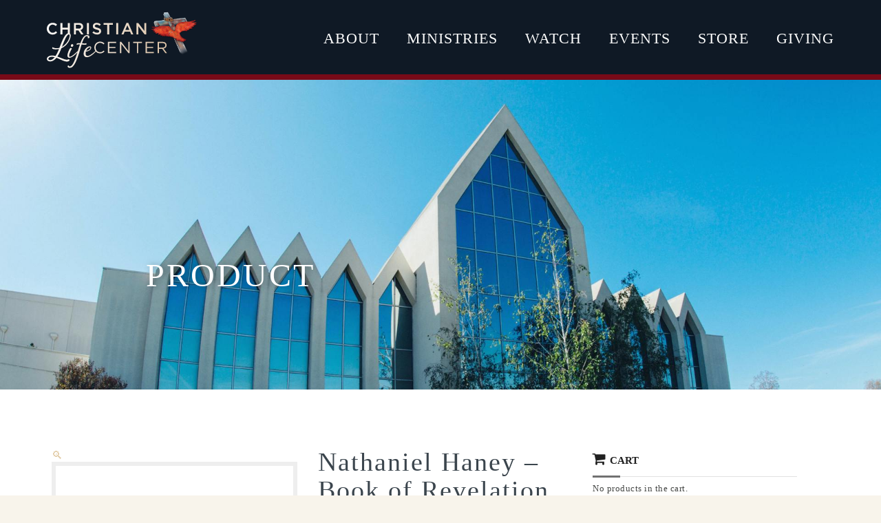

--- FILE ---
content_type: text/html; charset=UTF-8
request_url: https://clministry.com/store/nathaniel-haney-book-of-revelation-part-22-093020w/
body_size: 23488
content:
<!DOCTYPE html>
<!--[if (gte IE 9)|!(IE)]><!-->
<html lang="en-US">
<!--<![endif]-->

<head>
    <meta charset="UTF-8">
    <meta name="author" content="Renee Rodriguez">
        <meta name="viewport" content="width=device-width, initial-scale=1, maximum-scale=1">
        <!--[if lt IE 9]>
	<script src="https://clministry.com/wp-content/themes/church-suite/js/modernizr.custom.11889.js" type="text/javascript"></script>
	<script src="https://clministry.com/wp-content/themes/church-suite/js/respond.js" type="text/javascript"></script>
	<![endif]-->
        <title>Nathaniel Haney &#8211; Book of Revelation Part 22 093020W &#8211; CHRISTIAN LIFE CENTER</title>
<meta name='robots' content='max-image-preview:large' />
	<style>img:is([sizes="auto" i], [sizes^="auto," i]) { contain-intrinsic-size: 3000px 1500px }</style>
	<link rel='dns-prefetch' href='//platform-api.sharethis.com' />
<link rel='dns-prefetch' href='//fonts.googleapis.com' />
<link rel="alternate" type="application/rss+xml" title="CHRISTIAN LIFE CENTER &raquo; Feed" href="https://clministry.com/feed/" />
<link rel="alternate" type="application/rss+xml" title="CHRISTIAN LIFE CENTER &raquo; Comments Feed" href="https://clministry.com/comments/feed/" />
<script type="text/javascript">
/* <![CDATA[ */
window._wpemojiSettings = {"baseUrl":"https:\/\/s.w.org\/images\/core\/emoji\/16.0.1\/72x72\/","ext":".png","svgUrl":"https:\/\/s.w.org\/images\/core\/emoji\/16.0.1\/svg\/","svgExt":".svg","source":{"concatemoji":"https:\/\/clministry.com\/wp-includes\/js\/wp-emoji-release.min.js?ver=6.8.3"}};
/*! This file is auto-generated */
!function(s,n){var o,i,e;function c(e){try{var t={supportTests:e,timestamp:(new Date).valueOf()};sessionStorage.setItem(o,JSON.stringify(t))}catch(e){}}function p(e,t,n){e.clearRect(0,0,e.canvas.width,e.canvas.height),e.fillText(t,0,0);var t=new Uint32Array(e.getImageData(0,0,e.canvas.width,e.canvas.height).data),a=(e.clearRect(0,0,e.canvas.width,e.canvas.height),e.fillText(n,0,0),new Uint32Array(e.getImageData(0,0,e.canvas.width,e.canvas.height).data));return t.every(function(e,t){return e===a[t]})}function u(e,t){e.clearRect(0,0,e.canvas.width,e.canvas.height),e.fillText(t,0,0);for(var n=e.getImageData(16,16,1,1),a=0;a<n.data.length;a++)if(0!==n.data[a])return!1;return!0}function f(e,t,n,a){switch(t){case"flag":return n(e,"\ud83c\udff3\ufe0f\u200d\u26a7\ufe0f","\ud83c\udff3\ufe0f\u200b\u26a7\ufe0f")?!1:!n(e,"\ud83c\udde8\ud83c\uddf6","\ud83c\udde8\u200b\ud83c\uddf6")&&!n(e,"\ud83c\udff4\udb40\udc67\udb40\udc62\udb40\udc65\udb40\udc6e\udb40\udc67\udb40\udc7f","\ud83c\udff4\u200b\udb40\udc67\u200b\udb40\udc62\u200b\udb40\udc65\u200b\udb40\udc6e\u200b\udb40\udc67\u200b\udb40\udc7f");case"emoji":return!a(e,"\ud83e\udedf")}return!1}function g(e,t,n,a){var r="undefined"!=typeof WorkerGlobalScope&&self instanceof WorkerGlobalScope?new OffscreenCanvas(300,150):s.createElement("canvas"),o=r.getContext("2d",{willReadFrequently:!0}),i=(o.textBaseline="top",o.font="600 32px Arial",{});return e.forEach(function(e){i[e]=t(o,e,n,a)}),i}function t(e){var t=s.createElement("script");t.src=e,t.defer=!0,s.head.appendChild(t)}"undefined"!=typeof Promise&&(o="wpEmojiSettingsSupports",i=["flag","emoji"],n.supports={everything:!0,everythingExceptFlag:!0},e=new Promise(function(e){s.addEventListener("DOMContentLoaded",e,{once:!0})}),new Promise(function(t){var n=function(){try{var e=JSON.parse(sessionStorage.getItem(o));if("object"==typeof e&&"number"==typeof e.timestamp&&(new Date).valueOf()<e.timestamp+604800&&"object"==typeof e.supportTests)return e.supportTests}catch(e){}return null}();if(!n){if("undefined"!=typeof Worker&&"undefined"!=typeof OffscreenCanvas&&"undefined"!=typeof URL&&URL.createObjectURL&&"undefined"!=typeof Blob)try{var e="postMessage("+g.toString()+"("+[JSON.stringify(i),f.toString(),p.toString(),u.toString()].join(",")+"));",a=new Blob([e],{type:"text/javascript"}),r=new Worker(URL.createObjectURL(a),{name:"wpTestEmojiSupports"});return void(r.onmessage=function(e){c(n=e.data),r.terminate(),t(n)})}catch(e){}c(n=g(i,f,p,u))}t(n)}).then(function(e){for(var t in e)n.supports[t]=e[t],n.supports.everything=n.supports.everything&&n.supports[t],"flag"!==t&&(n.supports.everythingExceptFlag=n.supports.everythingExceptFlag&&n.supports[t]);n.supports.everythingExceptFlag=n.supports.everythingExceptFlag&&!n.supports.flag,n.DOMReady=!1,n.readyCallback=function(){n.DOMReady=!0}}).then(function(){return e}).then(function(){var e;n.supports.everything||(n.readyCallback(),(e=n.source||{}).concatemoji?t(e.concatemoji):e.wpemoji&&e.twemoji&&(t(e.twemoji),t(e.wpemoji)))}))}((window,document),window._wpemojiSettings);
/* ]]> */
</script>
<link rel='stylesheet' id='twb-open-sans-css' href='https://fonts.googleapis.com/css?family=Open+Sans%3A300%2C400%2C500%2C600%2C700%2C800&#038;display=swap&#038;ver=6.8.3' type='text/css' media='all' />
<link rel='stylesheet' id='twbbwg-global-css' href='https://clministry.com/wp-content/plugins/photo-gallery/booster/assets/css/global.css?ver=1.0.0' type='text/css' media='all' />
<link rel='stylesheet' id='otw_grid_manager-css' href='https://clministry.com/wp-content/plugins/otw-sidebar-widget-manager/include/otw_components/otw_grid_manager/css/otw-grid.css?ver=1.1' type='text/css' media='all' />
<link rel='stylesheet' id='otw_shortocde-css' href='https://clministry.com/wp-content/plugins/otw-sidebar-widget-manager/include/otw_components/otw_shortcode/css/otw_shortcode.css?ver=1.1' type='text/css' media='all' />
<link rel='stylesheet' id='otw_sbm.css-css' href='https://clministry.com/wp-content/plugins/otw-sidebar-widget-manager/css/otw_sbm.css?ver=6.8.3' type='text/css' media='all' />
<style id='wp-emoji-styles-inline-css' type='text/css'>

	img.wp-smiley, img.emoji {
		display: inline !important;
		border: none !important;
		box-shadow: none !important;
		height: 1em !important;
		width: 1em !important;
		margin: 0 0.07em !important;
		vertical-align: -0.1em !important;
		background: none !important;
		padding: 0 !important;
	}
</style>
<link rel='stylesheet' id='wp-block-library-css' href='https://clministry.com/wp-includes/css/dist/block-library/style.min.css?ver=6.8.3' type='text/css' media='all' />
<style id='classic-theme-styles-inline-css' type='text/css'>
/*! This file is auto-generated */
.wp-block-button__link{color:#fff;background-color:#32373c;border-radius:9999px;box-shadow:none;text-decoration:none;padding:calc(.667em + 2px) calc(1.333em + 2px);font-size:1.125em}.wp-block-file__button{background:#32373c;color:#fff;text-decoration:none}
</style>
<style id='global-styles-inline-css' type='text/css'>
:root{--wp--preset--aspect-ratio--square: 1;--wp--preset--aspect-ratio--4-3: 4/3;--wp--preset--aspect-ratio--3-4: 3/4;--wp--preset--aspect-ratio--3-2: 3/2;--wp--preset--aspect-ratio--2-3: 2/3;--wp--preset--aspect-ratio--16-9: 16/9;--wp--preset--aspect-ratio--9-16: 9/16;--wp--preset--color--black: #000000;--wp--preset--color--cyan-bluish-gray: #abb8c3;--wp--preset--color--white: #ffffff;--wp--preset--color--pale-pink: #f78da7;--wp--preset--color--vivid-red: #cf2e2e;--wp--preset--color--luminous-vivid-orange: #ff6900;--wp--preset--color--luminous-vivid-amber: #fcb900;--wp--preset--color--light-green-cyan: #7bdcb5;--wp--preset--color--vivid-green-cyan: #00d084;--wp--preset--color--pale-cyan-blue: #8ed1fc;--wp--preset--color--vivid-cyan-blue: #0693e3;--wp--preset--color--vivid-purple: #9b51e0;--wp--preset--gradient--vivid-cyan-blue-to-vivid-purple: linear-gradient(135deg,rgba(6,147,227,1) 0%,rgb(155,81,224) 100%);--wp--preset--gradient--light-green-cyan-to-vivid-green-cyan: linear-gradient(135deg,rgb(122,220,180) 0%,rgb(0,208,130) 100%);--wp--preset--gradient--luminous-vivid-amber-to-luminous-vivid-orange: linear-gradient(135deg,rgba(252,185,0,1) 0%,rgba(255,105,0,1) 100%);--wp--preset--gradient--luminous-vivid-orange-to-vivid-red: linear-gradient(135deg,rgba(255,105,0,1) 0%,rgb(207,46,46) 100%);--wp--preset--gradient--very-light-gray-to-cyan-bluish-gray: linear-gradient(135deg,rgb(238,238,238) 0%,rgb(169,184,195) 100%);--wp--preset--gradient--cool-to-warm-spectrum: linear-gradient(135deg,rgb(74,234,220) 0%,rgb(151,120,209) 20%,rgb(207,42,186) 40%,rgb(238,44,130) 60%,rgb(251,105,98) 80%,rgb(254,248,76) 100%);--wp--preset--gradient--blush-light-purple: linear-gradient(135deg,rgb(255,206,236) 0%,rgb(152,150,240) 100%);--wp--preset--gradient--blush-bordeaux: linear-gradient(135deg,rgb(254,205,165) 0%,rgb(254,45,45) 50%,rgb(107,0,62) 100%);--wp--preset--gradient--luminous-dusk: linear-gradient(135deg,rgb(255,203,112) 0%,rgb(199,81,192) 50%,rgb(65,88,208) 100%);--wp--preset--gradient--pale-ocean: linear-gradient(135deg,rgb(255,245,203) 0%,rgb(182,227,212) 50%,rgb(51,167,181) 100%);--wp--preset--gradient--electric-grass: linear-gradient(135deg,rgb(202,248,128) 0%,rgb(113,206,126) 100%);--wp--preset--gradient--midnight: linear-gradient(135deg,rgb(2,3,129) 0%,rgb(40,116,252) 100%);--wp--preset--font-size--small: 13px;--wp--preset--font-size--medium: 20px;--wp--preset--font-size--large: 36px;--wp--preset--font-size--x-large: 42px;--wp--preset--spacing--20: 0.44rem;--wp--preset--spacing--30: 0.67rem;--wp--preset--spacing--40: 1rem;--wp--preset--spacing--50: 1.5rem;--wp--preset--spacing--60: 2.25rem;--wp--preset--spacing--70: 3.38rem;--wp--preset--spacing--80: 5.06rem;--wp--preset--shadow--natural: 6px 6px 9px rgba(0, 0, 0, 0.2);--wp--preset--shadow--deep: 12px 12px 50px rgba(0, 0, 0, 0.4);--wp--preset--shadow--sharp: 6px 6px 0px rgba(0, 0, 0, 0.2);--wp--preset--shadow--outlined: 6px 6px 0px -3px rgba(255, 255, 255, 1), 6px 6px rgba(0, 0, 0, 1);--wp--preset--shadow--crisp: 6px 6px 0px rgba(0, 0, 0, 1);}:where(.is-layout-flex){gap: 0.5em;}:where(.is-layout-grid){gap: 0.5em;}body .is-layout-flex{display: flex;}.is-layout-flex{flex-wrap: wrap;align-items: center;}.is-layout-flex > :is(*, div){margin: 0;}body .is-layout-grid{display: grid;}.is-layout-grid > :is(*, div){margin: 0;}:where(.wp-block-columns.is-layout-flex){gap: 2em;}:where(.wp-block-columns.is-layout-grid){gap: 2em;}:where(.wp-block-post-template.is-layout-flex){gap: 1.25em;}:where(.wp-block-post-template.is-layout-grid){gap: 1.25em;}.has-black-color{color: var(--wp--preset--color--black) !important;}.has-cyan-bluish-gray-color{color: var(--wp--preset--color--cyan-bluish-gray) !important;}.has-white-color{color: var(--wp--preset--color--white) !important;}.has-pale-pink-color{color: var(--wp--preset--color--pale-pink) !important;}.has-vivid-red-color{color: var(--wp--preset--color--vivid-red) !important;}.has-luminous-vivid-orange-color{color: var(--wp--preset--color--luminous-vivid-orange) !important;}.has-luminous-vivid-amber-color{color: var(--wp--preset--color--luminous-vivid-amber) !important;}.has-light-green-cyan-color{color: var(--wp--preset--color--light-green-cyan) !important;}.has-vivid-green-cyan-color{color: var(--wp--preset--color--vivid-green-cyan) !important;}.has-pale-cyan-blue-color{color: var(--wp--preset--color--pale-cyan-blue) !important;}.has-vivid-cyan-blue-color{color: var(--wp--preset--color--vivid-cyan-blue) !important;}.has-vivid-purple-color{color: var(--wp--preset--color--vivid-purple) !important;}.has-black-background-color{background-color: var(--wp--preset--color--black) !important;}.has-cyan-bluish-gray-background-color{background-color: var(--wp--preset--color--cyan-bluish-gray) !important;}.has-white-background-color{background-color: var(--wp--preset--color--white) !important;}.has-pale-pink-background-color{background-color: var(--wp--preset--color--pale-pink) !important;}.has-vivid-red-background-color{background-color: var(--wp--preset--color--vivid-red) !important;}.has-luminous-vivid-orange-background-color{background-color: var(--wp--preset--color--luminous-vivid-orange) !important;}.has-luminous-vivid-amber-background-color{background-color: var(--wp--preset--color--luminous-vivid-amber) !important;}.has-light-green-cyan-background-color{background-color: var(--wp--preset--color--light-green-cyan) !important;}.has-vivid-green-cyan-background-color{background-color: var(--wp--preset--color--vivid-green-cyan) !important;}.has-pale-cyan-blue-background-color{background-color: var(--wp--preset--color--pale-cyan-blue) !important;}.has-vivid-cyan-blue-background-color{background-color: var(--wp--preset--color--vivid-cyan-blue) !important;}.has-vivid-purple-background-color{background-color: var(--wp--preset--color--vivid-purple) !important;}.has-black-border-color{border-color: var(--wp--preset--color--black) !important;}.has-cyan-bluish-gray-border-color{border-color: var(--wp--preset--color--cyan-bluish-gray) !important;}.has-white-border-color{border-color: var(--wp--preset--color--white) !important;}.has-pale-pink-border-color{border-color: var(--wp--preset--color--pale-pink) !important;}.has-vivid-red-border-color{border-color: var(--wp--preset--color--vivid-red) !important;}.has-luminous-vivid-orange-border-color{border-color: var(--wp--preset--color--luminous-vivid-orange) !important;}.has-luminous-vivid-amber-border-color{border-color: var(--wp--preset--color--luminous-vivid-amber) !important;}.has-light-green-cyan-border-color{border-color: var(--wp--preset--color--light-green-cyan) !important;}.has-vivid-green-cyan-border-color{border-color: var(--wp--preset--color--vivid-green-cyan) !important;}.has-pale-cyan-blue-border-color{border-color: var(--wp--preset--color--pale-cyan-blue) !important;}.has-vivid-cyan-blue-border-color{border-color: var(--wp--preset--color--vivid-cyan-blue) !important;}.has-vivid-purple-border-color{border-color: var(--wp--preset--color--vivid-purple) !important;}.has-vivid-cyan-blue-to-vivid-purple-gradient-background{background: var(--wp--preset--gradient--vivid-cyan-blue-to-vivid-purple) !important;}.has-light-green-cyan-to-vivid-green-cyan-gradient-background{background: var(--wp--preset--gradient--light-green-cyan-to-vivid-green-cyan) !important;}.has-luminous-vivid-amber-to-luminous-vivid-orange-gradient-background{background: var(--wp--preset--gradient--luminous-vivid-amber-to-luminous-vivid-orange) !important;}.has-luminous-vivid-orange-to-vivid-red-gradient-background{background: var(--wp--preset--gradient--luminous-vivid-orange-to-vivid-red) !important;}.has-very-light-gray-to-cyan-bluish-gray-gradient-background{background: var(--wp--preset--gradient--very-light-gray-to-cyan-bluish-gray) !important;}.has-cool-to-warm-spectrum-gradient-background{background: var(--wp--preset--gradient--cool-to-warm-spectrum) !important;}.has-blush-light-purple-gradient-background{background: var(--wp--preset--gradient--blush-light-purple) !important;}.has-blush-bordeaux-gradient-background{background: var(--wp--preset--gradient--blush-bordeaux) !important;}.has-luminous-dusk-gradient-background{background: var(--wp--preset--gradient--luminous-dusk) !important;}.has-pale-ocean-gradient-background{background: var(--wp--preset--gradient--pale-ocean) !important;}.has-electric-grass-gradient-background{background: var(--wp--preset--gradient--electric-grass) !important;}.has-midnight-gradient-background{background: var(--wp--preset--gradient--midnight) !important;}.has-small-font-size{font-size: var(--wp--preset--font-size--small) !important;}.has-medium-font-size{font-size: var(--wp--preset--font-size--medium) !important;}.has-large-font-size{font-size: var(--wp--preset--font-size--large) !important;}.has-x-large-font-size{font-size: var(--wp--preset--font-size--x-large) !important;}
:where(.wp-block-post-template.is-layout-flex){gap: 1.25em;}:where(.wp-block-post-template.is-layout-grid){gap: 1.25em;}
:where(.wp-block-columns.is-layout-flex){gap: 2em;}:where(.wp-block-columns.is-layout-grid){gap: 2em;}
:root :where(.wp-block-pullquote){font-size: 1.5em;line-height: 1.6;}
</style>
<link rel='stylesheet' id='bwg_fonts-css' href='https://clministry.com/wp-content/plugins/photo-gallery/css/bwg-fonts/fonts.css?ver=0.0.1' type='text/css' media='all' />
<link rel='stylesheet' id='sumoselect-css' href='https://clministry.com/wp-content/plugins/photo-gallery/css/sumoselect.min.css?ver=3.4.6' type='text/css' media='all' />
<link rel='stylesheet' id='mCustomScrollbar-css' href='https://clministry.com/wp-content/plugins/photo-gallery/css/jquery.mCustomScrollbar.min.css?ver=3.1.5' type='text/css' media='all' />
<link rel='stylesheet' id='bwg_googlefonts-css' href='https://fonts.googleapis.com/css?family=Ubuntu&#038;subset=greek,latin,greek-ext,vietnamese,cyrillic-ext,latin-ext,cyrillic' type='text/css' media='all' />
<link rel='stylesheet' id='bwg_frontend-css' href='https://clministry.com/wp-content/plugins/photo-gallery/css/styles.min.css?ver=1.8.35' type='text/css' media='all' />
<link rel='stylesheet' id='photoswipe-css' href='https://clministry.com/wp-content/plugins/woocommerce/assets/css/photoswipe/photoswipe.min.css?ver=9.8.6' type='text/css' media='all' />
<link rel='stylesheet' id='photoswipe-default-skin-css' href='https://clministry.com/wp-content/plugins/woocommerce/assets/css/photoswipe/default-skin/default-skin.min.css?ver=9.8.6' type='text/css' media='all' />
<style id='woocommerce-inline-inline-css' type='text/css'>
.woocommerce form .form-row .required { visibility: visible; }
</style>
<link rel='stylesheet' id='brands-styles-css' href='https://clministry.com/wp-content/plugins/woocommerce/assets/css/brands.css?ver=9.8.6' type='text/css' media='all' />
<link rel='stylesheet' id='woocommerce-css-css' href='https://clministry.com/wp-content/themes/church-suite/inc/plugins/woocommerce/woocommerce.css' type='text/css' media='all' />
<link rel='stylesheet' id='main-style-css' href='https://clministry.com/wp-content/themes/church-suite/css/master-min.php?ver=1.0' type='text/css' media='all' />
<link rel='stylesheet' id='webnus-dynamic-styles-css' href='https://clministry.com/wp-content/themes/church-suite/css/dyncss.css?ver=6.8.3' type='text/css' media='all' />
<style id='webnus-dynamic-styles-inline-css' type='text/css'>
#wrap .container {max-width:1204px;}#header {padding-top:8px;}@font-face {  font-family: 'custom-font-1';  font-style: normal;  font-weight: normal;  src: url('https://media.clministry.com/wp-content/uploads/2021/03/CeraPro-Regular.eot?#iefix') format('embedded-opentype'),url('https://media.clministry.com/wp-content/uploads/2021/03/CeraPro-Regular.woff') format('woff'),url('https://media.clministry.com/wp-content/uploads/2021/03/CeraPro-Regular.ttf') format('truetype');}@font-face {  font-family: 'custom-font-2';  font-style: normal;  font-weight: normal;  src: url('https://media.clministry.com/wp-content/uploads/2021/06/TiemposText-Regular.eot?#iefix') format('embedded-opentype'),url('https://media.clministry.com/wp-content/uploads/2021/06/TiemposText-Regular.woff') format('woff'),url('https://media.clministry.com/wp-content/uploads/2021/06/TiemposText-Regular.ttf') format('truetype');}@font-face {  font-family: 'custom-font-3';  font-style: normal;  font-weight: normal;  src: url('?#iefix') format('embedded-opentype'),url('') format('woff'),url('') format('truetype');}body { font-family: custom-font-1 !important;}#wrap p { font-family: custom-font-2 !important;}#wrap h1, #wrap h2, #wrap h3, #wrap h4, #wrap h5, #wrap h6 { font-family: custom-font-1 !important;}body #wrap #header ul#nav a { font-family: custom-font-1 !important;}body #wrap #header ul#nav ul li a { font-family: custom-font-1 !important;}#wrap #header #nav-wrap #nav a { color:#ffffff;}#wrap.pax-t #nav li a:hover,#wrap.pax-t #nav li:hover > a,#wrap.pax-t #nav li.current > a,#wrap.pax-t #header.horizontal-w #nav > li > a:hover,#wrap.pax-t #header.horizontal-w #nav > li.current > a,.transparent-header-w.t-dark-w .pax-t #header.horizontal-w.duplex-hd #nav > li:hover > a,.transparent-header-w .pax-t #header.horizontal-w #nav > li:hover > a,#wrap.trust-t #nav li a:hover,#wrap.trust-t #nav li:hover > a,#wrap.trust-t #nav li.current > a,#wrap.trust-t #header.horizontal-w #nav > li > a:hover,#wrap.trust-t #header.horizontal-w #nav > li.current > a,.transparent-header-w.t-dark-w .trust-t #header.horizontal-w.duplex-hd #nav > li:hover > a,.transparent-header-w .trust-t #header.horizontal-w #nav > li:hover > a,#wrap.solace-t #nav li a:hover,#wrap.solace-t #nav li:hover > a,#wrap.solace-t #nav li.current > a,#wrap.solace-t #header.horizontal-w #nav > li > a:hover,#wrap.solace-t #header.horizontal-w #nav > li.current > a,.transparent-header-w.t-dark-w .solace-t #header.horizontal-w.duplex-hd #nav > li:hover > a,.transparent-header-w .solace-t #header.horizontal-w #nav > li:hover > a,#wrap #header #nav-wrap #nav > li:hover > a {color:#e5d1b0;}#wrap #header #nav-wrap #nav li.current > a, #wrap #header #nav-wrap #nav li.current ul li a:hover, #wrap #header #nav-wrap #nav li.active > a {color:#e5d1b0;}#wrap #scroll-top a {background-color:;}#wrap #scroll-top a:hover {background-color:;}#wrap.colorskin-custom #nav li a:hover, #wrap.colorskin-custom #nav li:hover > a, #wrap.colorskin-custom #nav li.current > a, #wrap.colorskin-custom #header.horizontal-w #nav > li > a:hover, #wrap.colorskin-custom #header.horizontal-w #nav > li.current > a, .transparent-header-w.t-dark-w .colorskin-custom #header.horizontal-w.duplex-hd #nav > li:hover > a, .transparent-header-w .colorskin-custom #header.horizontal-w #nav > li:hover > a, .colorskin-custom .latestposts-seven .wrap-date-icons h3.latest-date, .colorskin-custom .latestposts-seven .latest-content .latest-author a, .colorskin-custom .latestposts-seven .latest-content .latest-title a:hover, .colorskin-custom .our-team h5, .colorskin-custom .blog-single-post .postmetadata h6 a:hover, .colorskin-custom .blog-single-post h6.blog-author a:hover, .colorskin-custom .rec-post h5 a:hover, .colorskin-custom .about-author-sec h5 a:hover, .colorskin-custom .sermons-clean .sermon-detail, .colorskin-custom .max-quote h2:before, .colorskin-custom .max-quote h2:after, .colorskin-custom .max-quote cite, .colorskin-custom .event-clean .event-date, .colorskin-custom .event-clean .event-article:hover .event-title, .colorskin-custom .latestposts-six .latest-title a:hover, .colorskin-custom .latestposts-six .latest-author a:hover, .colorskin-custom .latestposts-five h6.latest-b2-cat a, .colorskin-custom .latestposts-one .latest-title a:hover, .colorskin-custom .pin-ecxt h6.blog-cat a:hover, .colorskin-custom .pin-box h4 a:hover, .colorskin-custom .tline-box h4 a:hover, .colorskin-custom .latestposts-three h6.latest-b2-cat a, .colorskin-custom .latestposts-three h3.latest-b2-title a:hover, .colorskin-custom .latestposts-three .latest-b2-metad2 span a:hover, .colorskin-custom .latestposts-two .blog-line p.blog-cat a, .colorskin-custom .latestposts-two .blog-line a:hover, .colorskin-custom .latestposts-two .blog-line:hover .img-hover:before, .colorskin-custom .latestposts-two .blog-line:hover h4 a, .colorskin-custom .latestposts-two .blog-post p.blog-author a:hover, .colorskin-custom .dpromo .magicmore, .colorskin-custom .testimonial-brand h5 strong, .colorskin-custom .ministry-box2:hover h4, .colorskin-custom .sermons-simple article:hover h4 a, .colorskin-custom .sermons-minimal .sermon-icon, .colorskin-custom .sermons-minimal a:hover h4, .colorskin-custom .sermons-minimal .media-links a:hover i, .colorskin-custom .latestposts-six .latest-content p.latest-date, .colorskin-custom .rec-post h5 a:hover, .colorskin-custom .blog-post a:hover, .colorskin-custom .blog-author span, .colorskin-custom .blog-line p a:hover, .colorskin-custom .blgtyp3.blog-post h6 a:hover, .colorskin-custom .blgtyp1.blog-post h6 a:hover, .colorskin-custom .blgtyp2.blog-post h6 a:hover, .colorskin-custom .sermons-clean h4 a:hover, .colorskin-custom .sermons-clean .media-links a:hover, .colorskin-custom .blog-post h3 a:hover, .colorskin-custom .postmetadata h6 a:hover, .colorskin-custom .event-grid .event-article .event-title:hover, .colorskin-custom .a-sermon h4 a:hover, .colorskin-custom #tribe-events-content .tribe-events-tooltip h4, .colorskin-custom #tribe_events_filters_wrapper .tribe_events_slider_val, .colorskin-custom .single-tribe_events a.tribe-events-gcal, .colorskin-custom .single-tribe_events a.tribe-events-ical, .colorskin-custom .tribe-events-list .type-tribe_events h2 a:hover, .colorskin-custom .tribe-events-list .tribe-events-read-more, .colorskin-custom .tribe-events-event-meta span.event-m, .colorskin-custom .event-grid .event-article .event-title:hover, .colorskin-custom .causes .cause-content .donate-button-exx, .colorskin-custom .cause-box .donate-button, .colorskin-custom .causes .cause-content .cause-title:hover, .colorskin-custom .event-list2 .event-date .event-d, .colorskin-custom .event-list2 .event-title a:hover, .colorskin-custom .teaser-box7:hover h4, .colorskin-custom .latestnews2 .ln-content .ln-title:hover, .colorskin-custom .dark.blox .latestnews2 .ln-content .ln-title:hover, .colorskin-custom .cause-box .cause-sharing .cause-sharing-icon, .colorskin-custom .cause-box .cause-sharing .cause-social a:hover{ color: #c8a47a}.colorskin-custom #header.sm-rgt-mn #menu-icon span.mn-ext1, .colorskin-custom #header.sm-rgt-mn #menu-icon span.mn-ext2, .colorskin-custom #header.sm-rgt-mn #menu-icon span.mn-ext3,.colorskin-custom .pin-ecxt2 .col1-3 span, .colorskin-custom .comments-number-x span, .colorskin-custom .side-list li:hover img, .colorskin-custom .subscribe-box .subscribe-box-top, .colorskin-custom .event-clean .event-article:hover .event-date, .colorskin-custom .teaser-box7 h4:before, .colorskin-custom .event-list .event-date, .colorskin-custom .latestposts-seven .latest-img:hover img, .colorskin-custom #nav > li.current > a:before, .colorskin-custom .max-hero h5:before, .colorskin-custom .ministry-box2:hover img, .colorskin-custom .sermons-simple article:hover .sermon-img img,  .colorskin-custom .a-sermon .sermon-img:hover img, .colorskin-custom .a-sermon .media-links, .colorskin-custom .event-grid .event-detail, .colorskin-custom .teaser-box4 .teaser-title, .colorskin-custom .magic-link a, .colorskin-custom .subscribe-flat .subscribe-box-input .subscribe-box-submit, .colorskin-custom .w-callout.w-callout-b, .colorskin-custom .top-bar .topbar-login, .colorskin-custom .icon-box4:hover i, .colorskin-custom .icon-box12 i, .colorskin-custom .teaser-box4 .teaser-title, .colorskin-custom .magic-link a, .colorskin-custom #tribe-events-content-wrapper .tribe-events-calendar td:hover, .colorskin-custom #tribe-events-content-wrapper .tribe-events-sub-nav a:hover, .colorskin-custom #tribe-events-content-wrapper #tribe-bar-form .tribe-events-button, .colorskin-custom .tribe-events-list .booking-button, .colorskin-custom #tribe-events-pg-template .tribe-events-button, .colorskin-custom .single-tribe_events .booking-button, .colorskin-custom .event-grid .event-detail, .colorskin-custom .causes .cause-content .donate-button-exx:hover, .colorskin-custom .cause-box .donate-button:hover, .colorskin-custom .flip-clock-wrapper ul, .colorskin-custom .flip-clock-wrapper ul li a div div.inn, .colorskin-custom .latestnews2 .ln-date .ln-month, .colorskin-custom .sermons-grid .media-links, .single-tribe_events .colorskin-custom .w-event-meta h3:before{ background-color: #c8a47a} .colorskin-custom .widget h4.subtitle:after,#wrap.colorskin-custom .whmpress_pricing_table.one.featured, #wrap.colorskin-custom #bridge .navbar .nav > li.active > a:not(#Menu-Account), #wrap.colorskin-custom #bridge .navbar .nav > li > a:not(#Menu-Account):hover, #wrap.colorskin-custom #bridge .btn, #wrap.colorskin-custom #bridge .btn, #wrap.colorskin-custom #bridge .whmcscontainer .logincontainer input#password, #wrap.colorskin-custom #bridge .whmcscontainer .logincontainer input#username, #wrap.colorskin-custom #bridge #order-boxes .fields-container, #wrap.colorskin-custom .easydesign-contact, .colorskin-custom .our-team2, .colorskin-custom .max-title h1:after, .colorskin-custom .max-title h2:after, .colorskin-custom .max-title h3:after, .colorskin-custom .max-title h4:after, .colorskin-custom .max-title h5:after, .colorskin-custom .max-title h6:after, .colorskin-custom .w-pricing-table.pt-type2:hover, .colorskin-custom .w-pricing-table.pt-type2:hover > span, .colorskin-custom .w-pricing-table.pt-type2.featured > span, .colorskin-custom .w-pricing-table.pt-type2.featured, .colorskin-custom .our-team4:hover, .colorskin-custom .our-process-item:hover i, .colorskin-custom .buy-process-item.featured i, .colorskin-custom .subtitle-element h1:after, .colorskin-custom .subtitle-element h2:after, .colorskin-custom .subtitle-element h3:after, .colorskin-custom .subtitle-element h5:after, .colorskin-custom .subtitle-element h6:after, .colorskin-custom .testimonials-slider-w.flexslider .flex-direction-nav a, .colorskin-custom .icon-box21:hover i, .colorskin-custom .icon-box25, .colorskin-custom .tline-row-l, .colorskin-custom .tline-row-r, .colorskin-custom .esg-filterbutton.selected, .colorskin-custom .w-divider7 h3:after, .colorskin-custom .vc_tta-accordion.vc_tta-style-classic.vc_tta-shape-square .vc_active .vc_tta-panel-heading .vc_tta-controls-icon::after, .colorskin-custom .vc_tta-accordion.vc_tta-style-classic.vc_tta-shape-square .vc_active .vc_tta-panel-heading .vc_tta-controls-icon::before, .colorskin-custom .icon-box8:hover i, .colorskin-custom .icon-box11:hover i, .colorskin-custom .icon-box16 a.magicmore, .colorskin-custom .icon-box19 i, .colorskin-custom .icon-box19 a.magicmore:hover, .colorskin-custom .icon-box21:hover i, .colorskin-custom .subtitle-element3 h4:after, .colorskin-custom .max-title3 h1:before, .colorskin-custom .max-title3 h2:before, .colorskin-custom .max-title3 h3:before, .colorskin-custom .max-title3 h4:before, .colorskin-custom .max-title3 h5:before, .colorskin-custom .max-title3 h6:before, .colorskin-custom .toggle-top-area .widget .instagram-feed a img:hover, .colorskin-custom #footer .widget .instagram-feed a img:hover, .colorskin-custom .button.skyblue.bordered-bot, .colorskin-custom button.skyblue.bordered-bot, .colorskin-custom input[type="submit"].skyblue.bordered-bot, .colorskin-custom input[type="reset"].skyblue.bordered-bot, .colorskin-custom input[type="button"].skyblue.bordered-bot, .colorskin-custom .esg-filterbutton.selected, .colorskin-custom .w-pricing-table.pt-type1.featured, .colorskin-custom .subtitle-element h1:after, .colorskin-custom .subtitle-element h2:after, .colorskin-custom .subtitle-element h3:after, .colorskin-custom .subtitle-element h4:after, .colorskin-custom .subtitle-element h5:after, .colorskin-custom .subtitle-element h6:after, .colorskin-custom .w-pricing-table.pt-type2.featured .pt-footer a, .colorskin-custom .our-team3:hover figure img, .colorskin-custom .gogmapseo{ border-color: #c8a47a}.colorskin-custom .wpcf7 .wpcf7-form input[type="text"]:hover, .colorskin-custom .wpcf7 .wpcf7-form input[type="password"]:hover, .colorskin-custom .wpcf7 .wpcf7-form input[type="email"]:hover, .colorskin-custom .wpcf7 .wpcf7-form textarea:hover, .colorskin-custom .subtitle-four:after, .colorskin-custom h6.h-sub-content, .colorskin-custom .max-title1 *, .colorskin-custom .sermons-clean .sermon-img:hover, .colorskin-custom #header.box-menu .nav-wrap2 #nav > li ul, .colorskin-custom #header.box-menu .nav-wrap2 #nav > li:hover, .colorskin-custom #header.box-menu .nav-wrap2 #nav > li > ul, .colorskin-custom #header.box-menu .nav-wrap2 #nav > li.current, .colorskin-custom .event-clean .event-article:hover .event-date, .colorskin-custom .teaser-box7 h4:before, .remittal-t.colorskin-custom #nav ul{ border-top-color: #c8a47a;}
</style>
<link rel='stylesheet' id='webnus-google-fonts-css' href='https://fonts.googleapis.com/css?family=Roboto%3A100%2C300%2C400%2C400italic%2C500%2C700%2C700italic%7CLora%3A400%2C400italic%2C700%7CDosis%3A300%2C400%2C400italic%2C500%2C600%2C700italic%2C700%7CPlayfair%2BDisplay%3A400%2C700&#038;subset=latin%2Clatin-ext' type='text/css' media='all' />
<link rel='stylesheet' id='fancybox-css' href='https://clministry.com/wp-content/plugins/easy-fancybox/fancybox/1.5.4/jquery.fancybox.min.css?ver=6.8.3' type='text/css' media='screen' />
<link rel='stylesheet' id='wp-pagenavi-css' href='https://clministry.com/wp-content/plugins/wp-pagenavi/pagenavi-css.css?ver=2.70' type='text/css' media='all' />
<link rel='stylesheet' id='__EPYT__style-css' href='https://clministry.com/wp-content/plugins/youtube-embed-plus/styles/ytprefs.min.css?ver=14.2.4' type='text/css' media='all' />
<style id='__EPYT__style-inline-css' type='text/css'>

                .epyt-gallery-thumb {
                        width: 50%;
                }
                
</style>
<link rel='stylesheet' id='style-css' href='https://clministry.com/wp-content/themes/church-child/style.css?ver=6.8.3' type='text/css' media='all' />
<script type="text/javascript" src="https://clministry.com/wp-includes/js/jquery/jquery.min.js?ver=3.7.1" id="jquery-core-js"></script>
<script type="text/javascript" src="https://clministry.com/wp-includes/js/jquery/jquery-migrate.min.js?ver=3.4.1" id="jquery-migrate-js"></script>
<script type="text/javascript" src="https://clministry.com/wp-content/plugins/photo-gallery/booster/assets/js/circle-progress.js?ver=1.2.2" id="twbbwg-circle-js"></script>
<script type="text/javascript" id="twbbwg-global-js-extra">
/* <![CDATA[ */
var twb = {"nonce":"d49cae0066","ajax_url":"https:\/\/clministry.com\/wp-admin\/admin-ajax.php","plugin_url":"https:\/\/clministry.com\/wp-content\/plugins\/photo-gallery\/booster","href":"https:\/\/clministry.com\/wp-admin\/admin.php?page=twbbwg_photo-gallery"};
var twb = {"nonce":"d49cae0066","ajax_url":"https:\/\/clministry.com\/wp-admin\/admin-ajax.php","plugin_url":"https:\/\/clministry.com\/wp-content\/plugins\/photo-gallery\/booster","href":"https:\/\/clministry.com\/wp-admin\/admin.php?page=twbbwg_photo-gallery"};
/* ]]> */
</script>
<script type="text/javascript" src="https://clministry.com/wp-content/plugins/photo-gallery/booster/assets/js/global.js?ver=1.0.0" id="twbbwg-global-js"></script>
<script type="text/javascript" src="https://clministry.com/wp-content/plugins/otw-sidebar-widget-manager/js/jquery.sticky.js?ver=6.8.3" id="otw_jquery_sticky.js-js"></script>
<script type="text/javascript" src="https://clministry.com/wp-content/plugins/otw-sidebar-widget-manager/js/otw_sticky_sidebars.js?ver=6.8.3" id="otw_sticky_sbm.js-js"></script>
<script type="text/javascript" src="https://clministry.com/wp-content/plugins/photo-gallery/js/jquery.sumoselect.min.js?ver=3.4.6" id="sumoselect-js"></script>
<script type="text/javascript" src="https://clministry.com/wp-content/plugins/photo-gallery/js/tocca.min.js?ver=2.0.9" id="bwg_mobile-js"></script>
<script type="text/javascript" src="https://clministry.com/wp-content/plugins/photo-gallery/js/jquery.mCustomScrollbar.concat.min.js?ver=3.1.5" id="mCustomScrollbar-js"></script>
<script type="text/javascript" src="https://clministry.com/wp-content/plugins/photo-gallery/js/jquery.fullscreen.min.js?ver=0.6.0" id="jquery-fullscreen-js"></script>
<script type="text/javascript" id="bwg_frontend-js-extra">
/* <![CDATA[ */
var bwg_objectsL10n = {"bwg_field_required":"field is required.","bwg_mail_validation":"This is not a valid email address.","bwg_search_result":"There are no images matching your search.","bwg_select_tag":"Select Tag","bwg_order_by":"Order By","bwg_search":"Search","bwg_show_ecommerce":"Show Ecommerce","bwg_hide_ecommerce":"Hide Ecommerce","bwg_show_comments":"Show Comments","bwg_hide_comments":"Hide Comments","bwg_restore":"Restore","bwg_maximize":"Maximize","bwg_fullscreen":"Fullscreen","bwg_exit_fullscreen":"Exit Fullscreen","bwg_search_tag":"SEARCH...","bwg_tag_no_match":"No tags found","bwg_all_tags_selected":"All tags selected","bwg_tags_selected":"tags selected","play":"Play","pause":"Pause","is_pro":"","bwg_play":"Play","bwg_pause":"Pause","bwg_hide_info":"Hide info","bwg_show_info":"Show info","bwg_hide_rating":"Hide rating","bwg_show_rating":"Show rating","ok":"Ok","cancel":"Cancel","select_all":"Select all","lazy_load":"0","lazy_loader":"https:\/\/clministry.com\/wp-content\/plugins\/photo-gallery\/images\/ajax_loader.png","front_ajax":"0","bwg_tag_see_all":"see all tags","bwg_tag_see_less":"see less tags"};
/* ]]> */
</script>
<script type="text/javascript" src="https://clministry.com/wp-content/plugins/photo-gallery/js/scripts.min.js?ver=1.8.35" id="bwg_frontend-js"></script>
<script type="text/javascript" src="https://clministry.com/wp-content/plugins/woocommerce/assets/js/jquery-blockui/jquery.blockUI.min.js?ver=2.7.0-wc.9.8.6" id="jquery-blockui-js" defer="defer" data-wp-strategy="defer"></script>
<script type="text/javascript" id="wc-add-to-cart-js-extra">
/* <![CDATA[ */
var wc_add_to_cart_params = {"ajax_url":"\/wp-admin\/admin-ajax.php","wc_ajax_url":"\/?wc-ajax=%%endpoint%%","i18n_view_cart":"View cart","cart_url":"https:\/\/clministry.com\/store\/cart\/","is_cart":"","cart_redirect_after_add":"no"};
/* ]]> */
</script>
<script type="text/javascript" src="https://clministry.com/wp-content/plugins/woocommerce/assets/js/frontend/add-to-cart.min.js?ver=9.8.6" id="wc-add-to-cart-js" defer="defer" data-wp-strategy="defer"></script>
<script type="text/javascript" src="https://clministry.com/wp-content/plugins/woocommerce/assets/js/zoom/jquery.zoom.min.js?ver=1.7.21-wc.9.8.6" id="zoom-js" defer="defer" data-wp-strategy="defer"></script>
<script type="text/javascript" src="https://clministry.com/wp-content/plugins/woocommerce/assets/js/photoswipe/photoswipe.min.js?ver=4.1.1-wc.9.8.6" id="photoswipe-js" defer="defer" data-wp-strategy="defer"></script>
<script type="text/javascript" src="https://clministry.com/wp-content/plugins/woocommerce/assets/js/photoswipe/photoswipe-ui-default.min.js?ver=4.1.1-wc.9.8.6" id="photoswipe-ui-default-js" defer="defer" data-wp-strategy="defer"></script>
<script type="text/javascript" id="wc-single-product-js-extra">
/* <![CDATA[ */
var wc_single_product_params = {"i18n_required_rating_text":"Please select a rating","i18n_rating_options":["1 of 5 stars","2 of 5 stars","3 of 5 stars","4 of 5 stars","5 of 5 stars"],"i18n_product_gallery_trigger_text":"View full-screen image gallery","review_rating_required":"yes","flexslider":{"rtl":false,"animation":"slide","smoothHeight":true,"directionNav":false,"controlNav":"thumbnails","slideshow":false,"animationSpeed":500,"animationLoop":false,"allowOneSlide":false},"zoom_enabled":"1","zoom_options":[],"photoswipe_enabled":"1","photoswipe_options":{"shareEl":false,"closeOnScroll":false,"history":false,"hideAnimationDuration":0,"showAnimationDuration":0},"flexslider_enabled":"1"};
/* ]]> */
</script>
<script type="text/javascript" src="https://clministry.com/wp-content/plugins/woocommerce/assets/js/frontend/single-product.min.js?ver=9.8.6" id="wc-single-product-js" defer="defer" data-wp-strategy="defer"></script>
<script type="text/javascript" src="https://clministry.com/wp-content/plugins/woocommerce/assets/js/js-cookie/js.cookie.min.js?ver=2.1.4-wc.9.8.6" id="js-cookie-js" defer="defer" data-wp-strategy="defer"></script>
<script type="text/javascript" id="woocommerce-js-extra">
/* <![CDATA[ */
var woocommerce_params = {"ajax_url":"\/wp-admin\/admin-ajax.php","wc_ajax_url":"\/?wc-ajax=%%endpoint%%","i18n_password_show":"Show password","i18n_password_hide":"Hide password"};
/* ]]> */
</script>
<script type="text/javascript" src="https://clministry.com/wp-content/plugins/woocommerce/assets/js/frontend/woocommerce.min.js?ver=9.8.6" id="woocommerce-js" defer="defer" data-wp-strategy="defer"></script>
<script type="text/javascript" src="//platform-api.sharethis.com/js/sharethis.js#source=googleanalytics-wordpress#product=ga&amp;property=58b62028d70ec6001270edb6" id="googleanalytics-platform-sharethis-js"></script>
<script type="text/javascript" id="__ytprefs__-js-extra">
/* <![CDATA[ */
var _EPYT_ = {"ajaxurl":"https:\/\/clministry.com\/wp-admin\/admin-ajax.php","security":"bf39d75638","gallery_scrolloffset":"20","eppathtoscripts":"https:\/\/clministry.com\/wp-content\/plugins\/youtube-embed-plus\/scripts\/","eppath":"https:\/\/clministry.com\/wp-content\/plugins\/youtube-embed-plus\/","epresponsiveselector":"[\"iframe.__youtube_prefs__\",\"iframe[src*='youtube.com']\",\"iframe[src*='youtube-nocookie.com']\",\"iframe[data-ep-src*='youtube.com']\",\"iframe[data-ep-src*='youtube-nocookie.com']\",\"iframe[data-ep-gallerysrc*='youtube.com']\"]","epdovol":"1","version":"14.2.4","evselector":"iframe.__youtube_prefs__[src], iframe[src*=\"youtube.com\/embed\/\"], iframe[src*=\"youtube-nocookie.com\/embed\/\"]","ajax_compat":"","maxres_facade":"eager","ytapi_load":"light","pause_others":"","stopMobileBuffer":"1","facade_mode":"","not_live_on_channel":""};
/* ]]> */
</script>
<script type="text/javascript" src="https://clministry.com/wp-content/plugins/youtube-embed-plus/scripts/ytprefs.min.js?ver=14.2.4" id="__ytprefs__-js"></script>
<link rel="https://api.w.org/" href="https://clministry.com/wp-json/" /><link rel="alternate" title="JSON" type="application/json" href="https://clministry.com/wp-json/wp/v2/product/19307" /><link rel="EditURI" type="application/rsd+xml" title="RSD" href="https://clministry.com/xmlrpc.php?rsd" />
<meta name="generator" content="WordPress 6.8.3" />
<meta name="generator" content="WooCommerce 9.8.6" />
<link rel="canonical" href="https://clministry.com/store/nathaniel-haney-book-of-revelation-part-22-093020w/" />
<link rel='shortlink' href='https://clministry.com/?p=19307' />
<link rel="alternate" title="oEmbed (JSON)" type="application/json+oembed" href="https://clministry.com/wp-json/oembed/1.0/embed?url=https%3A%2F%2Fclministry.com%2Fstore%2Fnathaniel-haney-book-of-revelation-part-22-093020w%2F" />
<link rel="alternate" title="oEmbed (XML)" type="text/xml+oembed" href="https://clministry.com/wp-json/oembed/1.0/embed?url=https%3A%2F%2Fclministry.com%2Fstore%2Fnathaniel-haney-book-of-revelation-part-22-093020w%2F&#038;format=xml" />
		<script type="text/javascript">
			/* <![CDATA[ */
				var sf_position = '0';
				var sf_templates = "<a href=\"{search_url_escaped}\"><span class=\"sf_text\">See more results<\/span><span class=\"sf_small\">Displaying top {total} results<\/span><\/a>";
				var sf_input = '.live-search';
				jQuery(document).ready(function(){
					jQuery(sf_input).ajaxyLiveSearch({"expand":false,"searchUrl":"https:\/\/clministry.com\/?s=%s","text":"Search","delay":500,"iwidth":180,"width":315,"ajaxUrl":"https:\/\/clministry.com\/wp-admin\/admin-ajax.php","rtl":0});
					jQuery(".sf_ajaxy-selective-input").keyup(function() {
						var width = jQuery(this).val().length * 8;
						if(width < 50) {
							width = 50;
						}
						jQuery(this).width(width);
					});
					jQuery(".sf_ajaxy-selective-search").click(function() {
						jQuery(this).find(".sf_ajaxy-selective-input").focus();
					});
					jQuery(".sf_ajaxy-selective-close").click(function() {
						jQuery(this).parent().remove();
					});
				});
			/* ]]> */
		</script>
				<meta property="og:title" content="Nathaniel Haney &#8211; Book of Revelation Part 22 093020W" />
		<meta property="og:type" content="article" />
		<meta property="og:image" content="https://media.clministry.com/wp-content/uploads/2017/05/CD-DVD-CLC.png" />
		<meta property="og:url" content="https://clministry.com/store/nathaniel-haney-book-of-revelation-part-22-093020w/" />
		<meta property="og:description" content="" />
		<meta property="og:site_name" content="CHRISTIAN LIFE CENTER" />
			<noscript><style>.woocommerce-product-gallery{ opacity: 1 !important; }</style></noscript>
	<script>
(function() {
	(function (i, s, o, g, r, a, m) {
		i['GoogleAnalyticsObject'] = r;
		i[r] = i[r] || function () {
				(i[r].q = i[r].q || []).push(arguments)
			}, i[r].l = 1 * new Date();
		a = s.createElement(o),
			m = s.getElementsByTagName(o)[0];
		a.async = 1;
		a.src = g;
		m.parentNode.insertBefore(a, m)
	})(window, document, 'script', 'https://google-analytics.com/analytics.js', 'ga');

	ga('create', 'UA-2302262-1', 'auto');
			ga('send', 'pageview');
	})();
</script>
<link rel="icon" href="https://media.clministry.com/wp-content/uploads/2021/03/cropped-fav%403x-32x32.png" sizes="32x32" />
<link rel="icon" href="https://media.clministry.com/wp-content/uploads/2021/03/cropped-fav%403x-192x192.png" sizes="192x192" />
<link rel="apple-touch-icon" href="https://media.clministry.com/wp-content/uploads/2021/03/cropped-fav%403x-180x180.png" />
<meta name="msapplication-TileImage" content="https://media.clministry.com/wp-content/uploads/2021/03/cropped-fav%403x-270x270.png" />
		<style type="text/css" id="wp-custom-css">
			/*
You can add your own CSS here.

Click the help icon above to learn more.
*/

}
body.woocommerce #main-content.container h2.woocommerce-loop-product__title {
  font-size: 16px;
}
.home #wrap p,
	#footer p,
 #pre-footer p{
    font-family: custom-font-1 !important;
	 
}
h3{
	font-size: 27px;
}
.cursive_events{
	font-size: 17px!important;
}
#pre-footer img.icon {
	width: 25px;
	margin-bottom: 3px;
}
#pre-footer p a{
	color: #fff;

}
section:not(#main-content) #wrap p {
    font-family: custom-font-1 !important;
}
.custom_banner_title{
	background: transparent!important;
	text-shadow: rgb(0 0 0 / 35%) 3px 0 10px;
	font-size: 48px!important;
	font-weight: 500!important;
}
.ministry_announcements_inner
#menu-under-banner .widget ul li a {
	font-weight: 700;
}
.cursive_events{
	font-family: custom-font-2 !important;
}
p:not(.classy)
#main-content
.topbar-fixed #header{
	margin-top: 0;
}
.logo-wrap .logo{
	width: 220px!important;
}
#wrap #footer {
    background-color: #f7f5f0!important;
}
ul li h4{
	display: inline;
}
ul#nav{
	margin-bottom: unset;
}
#nav a{
	line-height: 75px;
}
.footer-social-items{
	display: none!important;
}
#pre-footer .widget ul li a{
	color: #fff;
}
#cust-social{
	background: #780a18;
	height: 100px;
}
ul.footer-cust-social-items{
	list-style: none;
	display: flex;
  justify-content: center;

}
ul.footer-cust-social-items img{
	max-width: 40px;
}
ul.footer-cust-social-items a{
	line-height: 100px;
}
ul.footer-cust-social-items li{
	margin: 0 30px;
}
#pre-footer .widget ul li{
	border-bottom: none;
	font-size: 20px;
	line-height: 1.6em
}
.sgpb-popup-dialog-main-div-theme-wrapper-1{
	bottom: 13px!important;
	right: 13px!important;
}
#media{
	padding-top: 20px;
	background: #1c1c1c;
	color: #fff;
}
#media h3,
#media p{
	color: #fff;
}
.half{
	margin-bottom: 20px;
}
p{
	color: #1c1c1c;
}

.homepage_grid_announcements_inner>a:hover{
    background-color: #0f1925!important;
}
#pre-footer img{
	max-width: 250px!important;
}
.woocommerce #main-content{
	background: #fff!important;
}
.woocommerce-loop-product__title{
	font-size: 16px!important;
	font-weight: 700!important
}
.product-categories li{
	font-size: 14px!important;
}
@media only screen and (min-width: 961px)
{
	.topbar-fixed #header, .topbar-fixed #vertical-header-wrapper {    margin-top: 0px;}
}
@media (max-width: 768px){
body:not(.page-id-8931) .container [class*="col-"] img{
	width: 100%;
}	
	ul.footer-cust-social-items img{
	max-width: 30px;
}
}
.sap-embed-player {
  position: relative;
  width: 100%;
  height: 0;
  padding-bottom: 56.25%;
}
.sap-embed-player > iframe {
  position: absolute;
  top: 0;
  left: 0;
  width: 100%;
  height: 100%;
}		</style>
		<style type="text/css" title="dynamic-css" class="options-output">#wrap .top-bar{background-color:transparent;}#wrap #footer{background-color:#223849;}body{background-color:#f8f4eb;}a{color:#e5d1b0;}a:hover{color:#e5d1b0;}#wrap a.magicmore{color:#e5d1b0;}#wrap [class*="icon-box"] a.magicmore:hover{color:#e5d1b0;}#wrap #header.sm-rgt-mn #menu-icon span.mn-ext1, #wrap #header.sm-rgt-mn #menu-icon span.mn-ext2, #wrap #header.sm-rgt-mn #menu-icon span.mn-ext3{background-color:#ffffff;}body{font-family:custom-font-1;line-height:16px;font-size:14px;}p{font-family:custom-font-2;line-height:24px;color:#484848;font-size:18px;}h1,h2,h3,h4,h5,h6{font-family:custom-font-1;}body #header ul#nav a{font-family:custom-font-1;color:#ffffff;font-size:22px;}body #header ul#nav ul li a{font-family:custom-font-1;color:#ffffff;font-size:22px;}</style></head>

<body class="wp-singular product-template-default single single-product postid-19307 wp-theme-church-suite wp-child-theme-church-child  topbar-fixed theme-church-suite woocommerce woocommerce-page woocommerce-no-js">
    <!-- Primary Page Layout
	================================================== -->
    <div class="wide-wrap">
        <div id="wrap" class=" solace-t boxed-wrap dark-submenu colorskin-custom">
            

<header id="header" class="horizontal-w  mobistky  sm-rgt-mn  w-header-type-10  ">
<div class="container">
<div class="col-md-3 col-sm-3 logo-wrap">
<div class="logo">
<a href="https://clministry.com/"><img src="https://media.clministry.com/wp-content/uploads/2021/03/CLChurch-Logo-WEB1.svg" width="422px" id="img-logo-w1" alt="logo" class="img-logo-w1" style="width: 422px"></a><a href="https://clministry.com/"><img src="https://media.clministry.com/wp-content/uploads/2021/03/CLChurch-Logo-WEB1.svg" width="422px" id="img-logo-w2" alt="logo" class="img-logo-w2" style="width: 422px"></a><span class="logo-sticky"><a href="https://clministry.com/"><img src="https://media.clministry.com/wp-content/uploads/2021/03/CLChurch-Logo-WEB1.svg" width="60px" id="img-logo-w3" alt="logo" class="img-logo-w3"></a></span></div></div>
<nav id="nav-wrap" class="nav-wrap1 col-md-9 col-sm-9">
	<div class="container">
		
			<ul id="nav"><li id="menu-item-8809" class="menu-item menu-item-type-post_type menu-item-object-page menu-item-8809"><a  href="https://clministry.com/about/" data-description="">About</a></li>
<li id="menu-item-8810" class="menu-item menu-item-type-post_type menu-item-object-page menu-item-8810"><a  href="https://clministry.com/ministries/" data-description="">Ministries</a></li>
<li id="menu-item-8811" class="menu-item menu-item-type-post_type menu-item-object-page menu-item-8811"><a  href="https://clministry.com/media/" data-description="">Watch</a></li>
<li id="menu-item-20745" class="menu-item menu-item-type-custom menu-item-object-custom menu-item-20745"><a  href="/events/" data-description="">Events</a></li>
<li id="menu-item-8814" class="menu-item menu-item-type-post_type menu-item-object-page current_page_parent menu-item-8814"><a  href="https://clministry.com/store/" data-description="">Store</a></li>
<li id="menu-item-8813" class="menu-item menu-item-type-post_type menu-item-object-page menu-item-8813"><a  href="https://clministry.com/giving/" data-description="">Giving</a></li>
</ul>	</div>
</nav>
		<!-- /nav-wrap -->
</div>

</header>

<!-- end-header -->
<div style="display:none"><div class="w-modal modal-contact" id="w-contact"><h3 class="modal-title">CONTACT US</h3><br>[contact-form-7 id="" title="Contact"]</div></div>                        <section class="event-image default-img-container">
                <img src="https://clministry.com/wp-content/themes/church-child/images/default.jpg)" alt="banner" >
                <h2 class="custom_banner_title">      Product                </h2>
            </section>
           <style>
              .custom_banner_title{
                position: absolute;
                top: 55%;
                left: 15%;
                padding: 10px 20px;
                font-size: 48px;
                font-weight: bold;
                color: white;
              }
              .event-image{
                position: relative;
              }
              @media (max-width: 1000px) {
                .custom_banner_title{
                    font-size: 40px;
                }
              }
               @media (max-width: 700px) {
                .custom_banner_title{
                    font-size: 30px;
                }
              }
              @media (max-width: 620px) {
                .custom_banner_title{
                    font-size: 25px;
                     top: 45%;
                }
              }
               @media (max-width: 450px) {
                .custom_banner_title{
                    font-size: 20px;
                     top: 35%;
                }
              }
            </style>
                        <section id="main-content" class="container">
                                
	<section id="content_left" class="woo-template col-md-8 ">
					
			<div class="woocommerce-notices-wrapper"></div><div id="product-19307" class="product type-product post-19307 status-publish first instock product_cat-nathaniel-haney product_cat-sermons product_cat-wednesday-pm has-post-thumbnail taxable shipping-taxable purchasable product-type-variable">

	<div class="woocommerce-product-gallery woocommerce-product-gallery--with-images woocommerce-product-gallery--columns-4 images" data-columns="4" style="opacity: 0; transition: opacity .25s ease-in-out;">
	<div class="woocommerce-product-gallery__wrapper">
		<div data-thumb="https://media.clministry.com/wp-content/uploads/2017/05/CD-DVD-CLC-100x100.png" data-thumb-alt="Nathaniel Haney - Book of Revelation Part 22 093020W" data-thumb-srcset="https://media.clministry.com/wp-content/uploads/2017/05/CD-DVD-CLC-100x100.png.webp 100w, https://media.clministry.com/wp-content/uploads/2017/05/CD-DVD-CLC-150x150.png.webp 150w, https://media.clministry.com/wp-content/uploads/2017/05/CD-DVD-CLC-460x460.png.webp 460w"  data-thumb-sizes="(max-width: 100px) 100vw, 100px" class="woocommerce-product-gallery__image"><a href="https://media.clministry.com/wp-content/uploads/2017/05/CD-DVD-CLC.png.webp"><img width="450" height="600" src="https://media.clministry.com/wp-content/uploads/2017/05/CD-DVD-CLC-450x600.png" class="wp-post-image wp-image-11191" alt="Nathaniel Haney - Book of Revelation Part 22 093020W" data-caption="" data-src="https://media.clministry.com/wp-content/uploads/2017/05/CD-DVD-CLC.png.webp" data-large_image="https://media.clministry.com/wp-content/uploads/2017/05/CD-DVD-CLC.png.webp" data-large_image_width="900" data-large_image_height="1200" decoding="async" fetchpriority="high" srcset="https://media.clministry.com/wp-content/uploads/2017/05/CD-DVD-CLC-450x600.png.webp 450w, https://media.clministry.com/wp-content/uploads/2017/05/CD-DVD-CLC-225x300.png.webp 225w, https://media.clministry.com/wp-content/uploads/2017/05/CD-DVD-CLC-768x1024.png.webp 768w, https://media.clministry.com/wp-content/uploads/2017/05/CD-DVD-CLC.png.webp 900w" sizes="(max-width: 450px) 100vw, 450px" /></a></div>	</div>
</div>

	<div class="summary entry-summary">
		<h1 class="product_title entry-title">Nathaniel Haney &#8211; Book of Revelation Part 22 093020W</h1><p class="price"><span class="woocommerce-Price-amount amount"><bdi><span class="woocommerce-Price-currencySymbol">&#36;</span>5.00</bdi></span> &ndash; <span class="woocommerce-Price-amount amount"><bdi><span class="woocommerce-Price-currencySymbol">&#36;</span>10.00</bdi></span></p>

<form class="variations_form cart" action="https://clministry.com/store/nathaniel-haney-book-of-revelation-part-22-093020w/" method="post" enctype='multipart/form-data' data-product_id="19307" data-product_variations="[{&quot;attributes&quot;:{&quot;attribute_pa_format&quot;:&quot;dvd&quot;},&quot;availability_html&quot;:&quot;&quot;,&quot;backorders_allowed&quot;:false,&quot;dimensions&quot;:{&quot;length&quot;:&quot;&quot;,&quot;width&quot;:&quot;&quot;,&quot;height&quot;:&quot;&quot;},&quot;dimensions_html&quot;:&quot;N\/A&quot;,&quot;display_price&quot;:10,&quot;display_regular_price&quot;:10,&quot;image&quot;:{&quot;title&quot;:&quot;CD-DVD-CLC&quot;,&quot;caption&quot;:&quot;&quot;,&quot;url&quot;:&quot;https:\/\/media.clministry.com\/wp-content\/uploads\/2017\/05\/CD-DVD-CLC.png.webp&quot;,&quot;alt&quot;:&quot;CD-DVD-CLC&quot;,&quot;src&quot;:&quot;https:\/\/media.clministry.com\/wp-content\/uploads\/2017\/05\/CD-DVD-CLC-450x600.png&quot;,&quot;srcset&quot;:&quot;https:\/\/media.clministry.com\/wp-content\/uploads\/2017\/05\/CD-DVD-CLC-450x600.png.webp 450w, https:\/\/media.clministry.com\/wp-content\/uploads\/2017\/05\/CD-DVD-CLC-225x300.png.webp 225w, https:\/\/media.clministry.com\/wp-content\/uploads\/2017\/05\/CD-DVD-CLC-768x1024.png.webp 768w, https:\/\/media.clministry.com\/wp-content\/uploads\/2017\/05\/CD-DVD-CLC.png.webp 900w&quot;,&quot;sizes&quot;:&quot;(max-width: 450px) 100vw, 450px&quot;,&quot;full_src&quot;:&quot;https:\/\/media.clministry.com\/wp-content\/uploads\/2017\/05\/CD-DVD-CLC.png.webp&quot;,&quot;full_src_w&quot;:900,&quot;full_src_h&quot;:1200,&quot;gallery_thumbnail_src&quot;:&quot;https:\/\/media.clministry.com\/wp-content\/uploads\/2017\/05\/CD-DVD-CLC-100x100.png&quot;,&quot;gallery_thumbnail_src_w&quot;:100,&quot;gallery_thumbnail_src_h&quot;:100,&quot;thumb_src&quot;:&quot;https:\/\/media.clministry.com\/wp-content\/uploads\/2017\/05\/CD-DVD-CLC-450x600.png&quot;,&quot;thumb_src_w&quot;:450,&quot;thumb_src_h&quot;:600,&quot;src_w&quot;:450,&quot;src_h&quot;:600},&quot;image_id&quot;:11191,&quot;is_downloadable&quot;:false,&quot;is_in_stock&quot;:true,&quot;is_purchasable&quot;:true,&quot;is_sold_individually&quot;:&quot;no&quot;,&quot;is_virtual&quot;:false,&quot;max_qty&quot;:&quot;&quot;,&quot;min_qty&quot;:1,&quot;price_html&quot;:&quot;&lt;span class=\&quot;price\&quot;&gt;&lt;span class=\&quot;woocommerce-Price-amount amount\&quot;&gt;&lt;bdi&gt;&lt;span class=\&quot;woocommerce-Price-currencySymbol\&quot;&gt;&amp;#36;&lt;\/span&gt;10.00&lt;\/bdi&gt;&lt;\/span&gt;&lt;\/span&gt;&quot;,&quot;sku&quot;:&quot;093020W&quot;,&quot;variation_description&quot;:&quot;&lt;p&gt;DVD&lt;\/p&gt;\n&quot;,&quot;variation_id&quot;:19310,&quot;variation_is_active&quot;:true,&quot;variation_is_visible&quot;:true,&quot;weight&quot;:&quot;&quot;,&quot;weight_html&quot;:&quot;N\/A&quot;},{&quot;attributes&quot;:{&quot;attribute_pa_format&quot;:&quot;cd&quot;},&quot;availability_html&quot;:&quot;&quot;,&quot;backorders_allowed&quot;:false,&quot;dimensions&quot;:{&quot;length&quot;:&quot;&quot;,&quot;width&quot;:&quot;&quot;,&quot;height&quot;:&quot;&quot;},&quot;dimensions_html&quot;:&quot;N\/A&quot;,&quot;display_price&quot;:5,&quot;display_regular_price&quot;:5,&quot;image&quot;:{&quot;title&quot;:&quot;CD-DVD-CLC&quot;,&quot;caption&quot;:&quot;&quot;,&quot;url&quot;:&quot;https:\/\/media.clministry.com\/wp-content\/uploads\/2017\/05\/CD-DVD-CLC.png.webp&quot;,&quot;alt&quot;:&quot;CD-DVD-CLC&quot;,&quot;src&quot;:&quot;https:\/\/media.clministry.com\/wp-content\/uploads\/2017\/05\/CD-DVD-CLC-450x600.png&quot;,&quot;srcset&quot;:&quot;https:\/\/media.clministry.com\/wp-content\/uploads\/2017\/05\/CD-DVD-CLC-450x600.png.webp 450w, https:\/\/media.clministry.com\/wp-content\/uploads\/2017\/05\/CD-DVD-CLC-225x300.png.webp 225w, https:\/\/media.clministry.com\/wp-content\/uploads\/2017\/05\/CD-DVD-CLC-768x1024.png.webp 768w, https:\/\/media.clministry.com\/wp-content\/uploads\/2017\/05\/CD-DVD-CLC.png.webp 900w&quot;,&quot;sizes&quot;:&quot;(max-width: 450px) 100vw, 450px&quot;,&quot;full_src&quot;:&quot;https:\/\/media.clministry.com\/wp-content\/uploads\/2017\/05\/CD-DVD-CLC.png.webp&quot;,&quot;full_src_w&quot;:900,&quot;full_src_h&quot;:1200,&quot;gallery_thumbnail_src&quot;:&quot;https:\/\/media.clministry.com\/wp-content\/uploads\/2017\/05\/CD-DVD-CLC-100x100.png&quot;,&quot;gallery_thumbnail_src_w&quot;:100,&quot;gallery_thumbnail_src_h&quot;:100,&quot;thumb_src&quot;:&quot;https:\/\/media.clministry.com\/wp-content\/uploads\/2017\/05\/CD-DVD-CLC-450x600.png&quot;,&quot;thumb_src_w&quot;:450,&quot;thumb_src_h&quot;:600,&quot;src_w&quot;:450,&quot;src_h&quot;:600},&quot;image_id&quot;:11191,&quot;is_downloadable&quot;:false,&quot;is_in_stock&quot;:true,&quot;is_purchasable&quot;:true,&quot;is_sold_individually&quot;:&quot;no&quot;,&quot;is_virtual&quot;:false,&quot;max_qty&quot;:&quot;&quot;,&quot;min_qty&quot;:1,&quot;price_html&quot;:&quot;&lt;span class=\&quot;price\&quot;&gt;&lt;span class=\&quot;woocommerce-Price-amount amount\&quot;&gt;&lt;bdi&gt;&lt;span class=\&quot;woocommerce-Price-currencySymbol\&quot;&gt;&amp;#36;&lt;\/span&gt;5.00&lt;\/bdi&gt;&lt;\/span&gt;&lt;\/span&gt;&quot;,&quot;sku&quot;:&quot;093020W&quot;,&quot;variation_description&quot;:&quot;&lt;p&gt;CD&lt;\/p&gt;\n&quot;,&quot;variation_id&quot;:19311,&quot;variation_is_active&quot;:true,&quot;variation_is_visible&quot;:true,&quot;weight&quot;:&quot;&quot;,&quot;weight_html&quot;:&quot;N\/A&quot;}]">
	
			<table class="variations" cellspacing="0" role="presentation">
			<tbody>
									<tr>
						<th class="label"><label for="pa_format">Format</label></th>
						<td class="value">
							<select id="pa_format" class="" name="attribute_pa_format" data-attribute_name="attribute_pa_format" data-show_option_none="yes"><option value="">Choose an option</option><option value="cd" >CD</option><option value="dvd" >DVD</option></select><a class="reset_variations" href="#" aria-label="Clear options">Clear</a>						</td>
					</tr>
							</tbody>
		</table>
		<div class="reset_variations_alert screen-reader-text" role="alert" aria-live="polite" aria-relevant="all"></div>
		
		<div class="single_variation_wrap">
			<div class="woocommerce-variation single_variation" role="alert" aria-relevant="additions"></div><div class="woocommerce-variation-add-to-cart variations_button">
	
	<div class="quantity">
		<label class="screen-reader-text" for="quantity_694cf5cd92345">Nathaniel Haney - Book of Revelation Part 22 093020W quantity</label>
	<input
		type="number"
				id="quantity_694cf5cd92345"
		class="input-text qty text"
		name="quantity"
		value="1"
		aria-label="Product quantity"
				min="1"
		max=""
					step="1"
			placeholder=""
			inputmode="numeric"
			autocomplete="off"
			/>
	</div>

	<button type="submit" class="single_add_to_cart_button button alt">Add to cart</button>

	
	<input type="hidden" name="add-to-cart" value="19307" />
	<input type="hidden" name="product_id" value="19307" />
	<input type="hidden" name="variation_id" class="variation_id" value="0" />
</div>
		</div>
	
	</form>

<div class="product_meta">

	
	
		<span class="sku_wrapper">SKU: <span class="sku">093020W</span></span>

	
	<span class="posted_in">Categories: <a href="https://clministry.com/product-category/sermons/nathaniel-haney/" rel="tag">Nathaniel Haney</a>, <a href="https://clministry.com/product-category/sermons/" rel="tag">SERMONS</a>, <a href="https://clministry.com/product-category/sermons/wednesday-pm/" rel="tag">Wednesday PM</a></span>
	
	
</div>
	</div>

	
	<div class="woocommerce-tabs wc-tabs-wrapper">
		<ul class="tabs wc-tabs" role="tablist">
							<li class="additional_information_tab" id="tab-title-additional_information">
					<a href="#tab-additional_information" role="tab" aria-controls="tab-additional_information">
						Additional information					</a>
				</li>
					</ul>
					<div class="woocommerce-Tabs-panel woocommerce-Tabs-panel--additional_information panel entry-content wc-tab" id="tab-additional_information" role="tabpanel" aria-labelledby="tab-title-additional_information">
				
	<h2>Additional information</h2>

<table class="woocommerce-product-attributes shop_attributes" aria-label="Product Details">
			<tr class="woocommerce-product-attributes-item woocommerce-product-attributes-item--attribute_pa_format">
			<th class="woocommerce-product-attributes-item__label" scope="row">Format</th>
			<td class="woocommerce-product-attributes-item__value"><p>CD, DVD</p>
</td>
		</tr>
	</table>
			</div>
		
			</div>


	<section class="related products">

					<h2>Related products</h2>
				<ul class="products columns-3">

			
					<li class="product type-product post-11452 status-publish first instock product_cat-sermons product_cat-nathaniel-haney product_cat-sunday-am has-post-thumbnail taxable shipping-taxable purchasable product-type-variable">
	<a href="https://clministry.com/store/nathaniel-haney-overcoming-the-perilous-times-031217am/" class="woocommerce-LoopProduct-link woocommerce-loop-product__link"><div class="img-wrap"><img width="450" height="600" src="https://media.clministry.com/wp-content/uploads/2021/06/CD-DVD-CLC-450x600.png" class="attachment-woocommerce_thumbnail size-woocommerce_thumbnail wp-image-20880" alt="Nathaniel Haney - Overcoming the Perilous Times 031217AM" decoding="async" srcset="https://media.clministry.com/wp-content/uploads/2021/06/CD-DVD-CLC-450x600.png.webp 450w, https://media.clministry.com/wp-content/uploads/2021/06/CD-DVD-CLC-225x300.png.webp 225w, https://media.clministry.com/wp-content/uploads/2021/06/CD-DVD-CLC-768x1024.png.webp 768w, https://media.clministry.com/wp-content/uploads/2021/06/CD-DVD-CLC.png.webp 900w" sizes="(max-width: 450px) 100vw, 450px" /></div><div class="product-inner"><h2 class="woocommerce-loop-product__title">Nathaniel Haney &#8211; Overcoming the Perilous Times 031217AM</h2>
	<span class="price"><span class="woocommerce-Price-amount amount"><bdi><span class="woocommerce-Price-currencySymbol">&#36;</span>5.00</bdi></span> &ndash; <span class="woocommerce-Price-amount amount"><bdi><span class="woocommerce-Price-currencySymbol">&#36;</span>10.00</bdi></span></span>
</div></a><a href="https://clministry.com/store/nathaniel-haney-overcoming-the-perilous-times-031217am/" aria-describedby="woocommerce_loop_add_to_cart_link_describedby_11452" data-quantity="1" class="button product_type_variable add_to_cart_button" data-product_id="11452" data-product_sku="031217AM" aria-label="Select options for &ldquo;Nathaniel Haney - Overcoming the Perilous Times 031217AM&rdquo;" rel="nofollow">Select options</a>	<span id="woocommerce_loop_add_to_cart_link_describedby_11452" class="screen-reader-text">
		This product has multiple variants. The options may be chosen on the product page	</span>
</li>

			
					<li class="product type-product post-11462 status-publish instock product_cat-sermons product_cat-wednesday-pm has-post-thumbnail taxable shipping-taxable purchasable product-type-variable">
	<a href="https://clministry.com/store/eli-lopez-principles-of-holiness-032917w/" class="woocommerce-LoopProduct-link woocommerce-loop-product__link"><div class="img-wrap"><img width="450" height="600" src="https://media.clministry.com/wp-content/uploads/2021/06/CD-DVD-CLC-450x600.png" class="attachment-woocommerce_thumbnail size-woocommerce_thumbnail wp-image-20880" alt="Eli Lopez - Principles of Holiness 032917W" decoding="async" srcset="https://media.clministry.com/wp-content/uploads/2021/06/CD-DVD-CLC-450x600.png.webp 450w, https://media.clministry.com/wp-content/uploads/2021/06/CD-DVD-CLC-225x300.png.webp 225w, https://media.clministry.com/wp-content/uploads/2021/06/CD-DVD-CLC-768x1024.png.webp 768w, https://media.clministry.com/wp-content/uploads/2021/06/CD-DVD-CLC.png.webp 900w" sizes="(max-width: 450px) 100vw, 450px" /></div><div class="product-inner"><h2 class="woocommerce-loop-product__title">Eli Lopez &#8211; Principles of Holiness 032917W</h2>
	<span class="price"><span class="woocommerce-Price-amount amount"><bdi><span class="woocommerce-Price-currencySymbol">&#36;</span>5.00</bdi></span> &ndash; <span class="woocommerce-Price-amount amount"><bdi><span class="woocommerce-Price-currencySymbol">&#36;</span>10.00</bdi></span></span>
</div></a><a href="https://clministry.com/store/eli-lopez-principles-of-holiness-032917w/" aria-describedby="woocommerce_loop_add_to_cart_link_describedby_11462" data-quantity="1" class="button product_type_variable add_to_cart_button" data-product_id="11462" data-product_sku="032917W" aria-label="Select options for &ldquo;Eli Lopez - Principles of Holiness 032917W&rdquo;" rel="nofollow">Select options</a>	<span id="woocommerce_loop_add_to_cart_link_describedby_11462" class="screen-reader-text">
		This product has multiple variants. The options may be chosen on the product page	</span>
</li>

			
					<li class="product type-product post-11446 status-publish last instock product_cat-sermons product_cat-sunday-pm has-post-thumbnail taxable shipping-taxable purchasable product-type-variable">
	<a href="https://clministry.com/store/micah-johnson-an-earnest-expectation-030517pm/" class="woocommerce-LoopProduct-link woocommerce-loop-product__link"><div class="img-wrap"><img width="450" height="600" src="https://media.clministry.com/wp-content/uploads/2021/06/CD-DVD-CLC-450x600.png" class="attachment-woocommerce_thumbnail size-woocommerce_thumbnail wp-image-20880" alt="Micah Johnson - An Earnest Expectation 030517PM" decoding="async" loading="lazy" srcset="https://media.clministry.com/wp-content/uploads/2021/06/CD-DVD-CLC-450x600.png.webp 450w, https://media.clministry.com/wp-content/uploads/2021/06/CD-DVD-CLC-225x300.png.webp 225w, https://media.clministry.com/wp-content/uploads/2021/06/CD-DVD-CLC-768x1024.png.webp 768w, https://media.clministry.com/wp-content/uploads/2021/06/CD-DVD-CLC.png.webp 900w" sizes="auto, (max-width: 450px) 100vw, 450px" /></div><div class="product-inner"><h2 class="woocommerce-loop-product__title">Micah Johnson &#8211; An Earnest Expectation 030517PM</h2>
	<span class="price"><span class="woocommerce-Price-amount amount"><bdi><span class="woocommerce-Price-currencySymbol">&#36;</span>5.00</bdi></span> &ndash; <span class="woocommerce-Price-amount amount"><bdi><span class="woocommerce-Price-currencySymbol">&#36;</span>10.00</bdi></span></span>
</div></a><a href="https://clministry.com/store/micah-johnson-an-earnest-expectation-030517pm/" aria-describedby="woocommerce_loop_add_to_cart_link_describedby_11446" data-quantity="1" class="button product_type_variable add_to_cart_button" data-product_id="11446" data-product_sku="030517PM" aria-label="Select options for &ldquo;Micah Johnson - An Earnest Expectation 030517PM&rdquo;" rel="nofollow">Select options</a>	<span id="woocommerce_loop_add_to_cart_link_describedby_11446" class="screen-reader-text">
		This product has multiple variants. The options may be chosen on the product page	</span>
</li>

			
		</ul>

	</section>
	</div>


		
	</section>
				<aside id="sidebar_right" class="col-md-3 col-md-offset-1 sidebar"><div id="default-widget-area" class="widget-area"><ul class="xoxo">
				<li id="woocommerce_widget_cart-2" class="widget-container woocommerce widget_shopping_cart"><h3 class="widget-title"><span>Cart</span></h3><div class="sidebar-line"><span></span></div><div class="widget_shopping_cart_content"></div></li><li id="woocommerce_product_categories-2" class="widget-container woocommerce widget_product_categories"><h3 class="widget-title"><span>Product Categories</span></h3><div class="sidebar-line"><span></span></div><ul class="product-categories"><li class="cat-item cat-item-42"><a href="https://clministry.com/product-category/books/">BOOKS</a></li>
<li class="cat-item cat-item-43"><a href="https://clministry.com/product-category/charts/">CHARTS</a></li>
<li class="cat-item cat-item-130"><a href="https://clministry.com/product-category/college/">COLLEGE</a></li>
<li class="cat-item cat-item-131"><a href="https://clministry.com/product-category/dramas/">DRAMAS</a></li>
<li class="cat-item cat-item-46 cat-parent"><a href="https://clministry.com/product-category/dvd-cd-usb-sets/">DVD, CD, USB Sets</a><ul class='children'>
<li class="cat-item cat-item-113"><a href="https://clministry.com/product-category/dvd-cd-usb-sets/ladies-advance-sets/">Ladies Advance Sets</a></li>
<li class="cat-item cat-item-112"><a href="https://clministry.com/product-category/dvd-cd-usb-sets/landmark-sets/">Landmark Sets</a></li>
</ul>
</li>
<li class="cat-item cat-item-121 cat-parent"><a href="https://clministry.com/product-category/ladies-advance-product/">LADIES ADVANCE Product</a><ul class='children'>
<li class="cat-item cat-item-122"><a href="https://clministry.com/product-category/ladies-advance-product/ladies-advance-2016/">Ladies Advance 2016</a></li>
</ul>
</li>
<li class="cat-item cat-item-114 cat-parent"><a href="https://clministry.com/product-category/landmark/">LANDMARK Product</a><ul class='children'>
<li class="cat-item cat-item-187"><a href="https://clministry.com/product-category/landmark/landmark-pins/">CLC Landmark Pin</a></li>
<li class="cat-item cat-item-115"><a href="https://clministry.com/product-category/landmark/landmark-2017/">Landmark 2017</a></li>
<li class="cat-item cat-item-148"><a href="https://clministry.com/product-category/landmark/landmark-2018/">Landmark 2018</a></li>
<li class="cat-item cat-item-150"><a href="https://clministry.com/product-category/landmark/landmark-2019/">Landmark 2019</a></li>
<li class="cat-item cat-item-151"><a href="https://clministry.com/product-category/landmark/landmark-2020/">Landmark 2020</a></li>
<li class="cat-item cat-item-162"><a href="https://clministry.com/product-category/landmark/landmark-2021/">Landmark 2021</a></li>
<li class="cat-item cat-item-169"><a href="https://clministry.com/product-category/landmark/landmark-2022/">Landmark 2022</a></li>
<li class="cat-item cat-item-183"><a href="https://clministry.com/product-category/landmark/landmark-2024/">Landmark 2024</a></li>
<li class="cat-item cat-item-184"><a href="https://clministry.com/product-category/landmark/landmark-2025/">Landmark 2025</a></li>
</ul>
</li>
<li class="cat-item cat-item-179"><a href="https://clministry.com/product-category/lifeline-product/">Lifeline Product</a></li>
<li class="cat-item cat-item-47"><a href="https://clministry.com/product-category/music-cds/">Music CDs</a></li>
<li class="cat-item cat-item-180"><a href="https://clministry.com/product-category/music-resources/">Music Resources</a></li>
<li class="cat-item cat-item-110 cat-parent current-cat-parent"><a href="https://clministry.com/product-category/sermons/">SERMONS</a><ul class='children'>
<li class="cat-item cat-item-125"><a href="https://clministry.com/product-category/sermons/kim-haney/">Kim Haney</a></li>
<li class="cat-item cat-item-124 current-cat"><a href="https://clministry.com/product-category/sermons/nathaniel-haney/">Nathaniel Haney</a></li>
<li class="cat-item cat-item-127"><a href="https://clministry.com/product-category/sermons/sunday-am/">Sunday AM</a></li>
<li class="cat-item cat-item-128"><a href="https://clministry.com/product-category/sermons/sunday-pm/">Sunday PM</a></li>
<li class="cat-item cat-item-129"><a href="https://clministry.com/product-category/sermons/wednesday-pm/">Wednesday PM</a></li>
</ul>
</li>
<li class="cat-item cat-item-149"><a href="https://clministry.com/product-category/uncategorized/">Uncategorized</a></li>
</ul></li>			</ul></div></aside>
			<div class="clear"></div>
</section>    

<section id="pre-footer">   
    <div class="container">
        <div class="row">
<section class="col-md-4">
<div class="widget">			<div class="textwidget"><p><a href="https://s3.us-west-1.amazonaws.com/media.clministry.com/wp-content/uploads/2021/03/CLChurch-Logo-WEB1.svg"><img loading="lazy" decoding="async" class="alignnone size-medium wp-image-20502" src="https://s3.us-west-1.amazonaws.com/media.clministry.com/wp-content/uploads/2021/03/CLChurch-Logo-WEB1.svg" alt="" width="300" height="300" /></a></p>
<p>4303 CHRISTIAN LIFE WAY<br />
STOCKTON, CA 95212</p>
<p>209-957-4027 (Office)</p>
<p><img loading="lazy" decoding="async" class=" icon alignnone size-medium wp-image-20836" src="https://s3.us-west-1.amazonaws.com/media.clministry.com/wp-content/uploads/2021/06/Email-Subscribe-offwhite.svg" alt="" width="300" height="300" />		<a				href="javascript:void(0)"
				class="sgpb-show-popup sgpb-popup-id-19137"
		data-sgpbpopupid="19137"
		data-popup-event="click"
		>
		Subscribe		</a>
		</p>
</div>
		</div></section>
<section class="col-md-4">
	<div class="widget"><div class="menu-footer-1-container"><ul id="menu-footer-1" class="menu"><li id="menu-item-20537" class="menu-item menu-item-type-post_type menu-item-object-page menu-item-20537"><a href="https://clministry.com/about/">About</a></li>
<li id="menu-item-20538" class="menu-item menu-item-type-post_type menu-item-object-page menu-item-20538"><a href="https://clministry.com/about/history/">History</a></li>
<li id="menu-item-20539" class="menu-item menu-item-type-post_type menu-item-object-page menu-item-20539"><a href="https://clministry.com/about/what-we-believe/">What We Believe</a></li>
<li id="menu-item-20541" class="menu-item menu-item-type-post_type menu-item-object-page menu-item-20541"><a href="https://clministry.com/giving/">Give</a></li>
<li id="menu-item-20542" class="menu-item menu-item-type-post_type menu-item-object-page menu-item-20542"><a href="https://clministry.com/prayer/">Prayer Request</a></li>
<li id="menu-item-20787" class="menu-item menu-item-type-post_type menu-item-object-page menu-item-20787"><a href="https://clministry.com/about/services/">Locations</a></li>
</ul></div></div></section>
<section class="col-md-4">
<div class="widget"><div class="menu-footer-2-container"><ul id="menu-footer-2" class="menu"><li id="menu-item-20544" class="menu-item menu-item-type-post_type menu-item-object-page menu-item-20544"><a href="https://clministry.com/ministries/">Ministries</a></li>
<li id="menu-item-24726" class="menu-item menu-item-type-post_type menu-item-object-event-page menu-item-24726"><a href="https://clministry.com/event-page/landmark/">Landmark Conference</a></li>
<li id="menu-item-20545" class="menu-item menu-item-type-custom menu-item-object-custom menu-item-20545"><a href="https://www.stocktonacademy.org/">Stockton Christian Academy</a></li>
<li id="menu-item-20546" class="menu-item menu-item-type-custom menu-item-object-custom menu-item-20546"><a href="https://clc.edu/">Christian Life College</a></li>
<li id="menu-item-20747" class="menu-item menu-item-type-post_type menu-item-object-page menu-item-20747"><a href="https://clministry.com/events/">Events</a></li>
<li id="menu-item-20549" class="menu-item menu-item-type-post_type menu-item-object-page menu-item-20549"><a href="https://clministry.com/about/contact-us/">Contact Us</a></li>
</ul></div></div><ul class="footer-social-items">
<li><a href="https://www.facebook.com/christianlifecenterstockton/" class="facebook"><i class="fa-facebook"></i></a></li><li><a href="https://twitter.com/clcstockton?lang=en" class="twitter"><i class="fa-twitter"></i></a></li><li><a href="https://www.youtube.com/channel/UCSGo0kCWhw9A5c4FKBX2PGw?view_as=subscriber" class="youtube"><i class="fa-youtube"></i><div><strong>Youtube</strong><span>Join us on Youtube</span></div></a></li><li><a href="https://www.instagram.com/christianlifecenter/?hl=en" class="instagram"><i class="fa-instagram"></i></a></li></ul>
</section>
    </div>
    <!-- /.row -->
  </div>
  <!-- /.container -->
</section>
<section id="cust-social">
<ul class="footer-cust-social-items">
    <li><a href="https://www.youtube.com/channel/UCSGo0kCWhw9A5c4FKBX2PGw?view_as=subscriber" target="_blank" class="youtube"><img src="/wp-content/uploads/2021/06/YT-Logo-offwhite-1.svg" alt="" width="56" height="56" class="alignnone size-full wp-image-20569" /></a></li>
    <li><a href="https://www.facebook.com/christianlifecenterstockton/" target="_blank" class="facebook"><img src="/wp-content/uploads/2021/06/FB-Logo-offwhite.svg" alt="" width="56" height="56" class="alignnone size-full wp-image-20568" /></a></li>
<li><a href="https://twitter.com/clcstockton?lang=en" target="_blank" class="twitter"><img src="/wp-content/uploads/2021/06/Twitter-Logo-offwhite.svg" alt="" width="56" height="56" class="alignnone size-full wp-image-20567" /></a></li>

    <li><a href="https://www.instagram.com/christianlifecenter/?hl=en" target="_blank" class="instagram"><img src="/wp-content/uploads/2021/06/IG-Logo-offwhite.svg" alt="" width="56" height="56" class="alignnone size-full wp-image-20566" /></a></li></ul>
</section>

    <footer id="footer" >
    <section class="container footer-in">
     <div class="row">
       <div class="col-md-12"><div class="widget">			<div class="textwidget"><p><span style="color: #1c1c1c;">© 2025 Stockton Christian Life Center. All rights reserved.</span></p>
</div>
		</div></div>
     </div>
     </section>
    <!-- end-footer-in -->
        <!-- end-footbot -->
    </footer>
    <!-- end-footer -->
</div>
</div>
<!-- end-wrap -->
<!-- End Document
================================================== -->
<script type="speculationrules">
{"prefetch":[{"source":"document","where":{"and":[{"href_matches":"\/*"},{"not":{"href_matches":["\/wp-*.php","\/wp-admin\/*","\/wp-content\/uploads\/*","\/wp-content\/*","\/wp-content\/plugins\/*","\/wp-content\/themes\/church-child\/*","\/wp-content\/themes\/church-suite\/*","\/*\\?(.+)"]}},{"not":{"selector_matches":"a[rel~=\"nofollow\"]"}},{"not":{"selector_matches":".no-prefetch, .no-prefetch a"}}]},"eagerness":"conservative"}]}
</script>
<script type="application/ld+json">{"@context":"https:\/\/schema.org\/","@type":"Product","@id":"https:\/\/clministry.com\/store\/nathaniel-haney-book-of-revelation-part-22-093020w\/#product","name":"Nathaniel Haney - Book of Revelation Part 22 093020W","url":"https:\/\/clministry.com\/store\/nathaniel-haney-book-of-revelation-part-22-093020w\/","description":"","image":"https:\/\/media.clministry.com\/wp-content\/uploads\/2017\/05\/CD-DVD-CLC.png.webp","sku":"093020W","offers":[{"@type":"AggregateOffer","lowPrice":"5.00","highPrice":"10.00","offerCount":2,"priceValidUntil":"2026-12-31","availability":"http:\/\/schema.org\/InStock","url":"https:\/\/clministry.com\/store\/nathaniel-haney-book-of-revelation-part-22-093020w\/","seller":{"@type":"Organization","name":"CHRISTIAN LIFE CENTER","url":"https:\/\/clministry.com"},"priceCurrency":"USD"}]}</script>
<div class="pswp" tabindex="-1" role="dialog" aria-modal="true" aria-hidden="true">
	<div class="pswp__bg"></div>
	<div class="pswp__scroll-wrap">
		<div class="pswp__container">
			<div class="pswp__item"></div>
			<div class="pswp__item"></div>
			<div class="pswp__item"></div>
		</div>
		<div class="pswp__ui pswp__ui--hidden">
			<div class="pswp__top-bar">
				<div class="pswp__counter"></div>
				<button class="pswp__button pswp__button--zoom" aria-label="Zoom in/out"></button>
				<button class="pswp__button pswp__button--fs" aria-label="Toggle fullscreen"></button>
				<button class="pswp__button pswp__button--share" aria-label="Share"></button>
				<button class="pswp__button pswp__button--close" aria-label="Close (Esc)"></button>
				<div class="pswp__preloader">
					<div class="pswp__preloader__icn">
						<div class="pswp__preloader__cut">
							<div class="pswp__preloader__donut"></div>
						</div>
					</div>
				</div>
			</div>
			<div class="pswp__share-modal pswp__share-modal--hidden pswp__single-tap">
				<div class="pswp__share-tooltip"></div>
			</div>
			<button class="pswp__button pswp__button--arrow--left" aria-label="Previous (arrow left)"></button>
			<button class="pswp__button pswp__button--arrow--right" aria-label="Next (arrow right)"></button>
			<div class="pswp__caption">
				<div class="pswp__caption__center"></div>
			</div>
		</div>
	</div>
</div>
	<script type='text/javascript'>
		(function () {
			var c = document.body.className;
			c = c.replace(/woocommerce-no-js/, 'woocommerce-js');
			document.body.className = c;
		})();
	</script>
	<div class="sgpb-main-popup-data-container-19137" style="position:fixed;opacity: 0;filter: opacity(0%);transform: scale(0);">
							<div class="sg-popup-builder-content 188" id="sg-popup-content-wrapper-19137" data-id="19137" data-events="[&quot;click&quot;]" data-options="[base64]">
								<div class="sgpb-popup-builder-content-19137 sgpb-popup-builder-content-html"><p style="text-align: center;"><strong>Subscribe to receive special announcements about Christian Life Ministry events!</strong></p>
<div class="sgpb-subs-form-19137 sgpb-subscription-form">		<div class="subs-form-messages sgpb-alert sgpb-alert-success sg-hide-element">
			<p>You have successfully subscribed to Christian Life Ministry!</p>
		</div>
		<div class="subs-form-messages sgpb-alert sgpb-alert-danger sg-hide-element">
			<p>There was an error while trying to send your request. Please try again.</p>
		</div>
		<form class="sgpb-form" id="sgpb-form" method="post"><div class="sgpb-form-wrapper">			<div class="sgpb-inputs-wrapper js-email-wrapper js-sgpb-form-field-email-wrapper ">
				<input type="email" data-required="1" name="sgpb-subs-email" placeholder="Email *" class="js-subs-text-inputs js-subs-email-input" data-error-message-class="sgpb-subs-email-error-message" style="width:300px;height:40px;border-width:2px;border-color:#365974;background-color:#FFFFFF;color:#223849"><div class='sgpb-subs-email-error-message'></div>			</div>
						<div class="sgpb-inputs-wrapper js-first-name-wrapper js-sgpb-form-field-first-name-wrapper ">
				<input type="text" data-required="1" name="sgpb-subs-first-name" placeholder="First name" class="js-subs-text-inputs js-subs-first-name-input" data-error-message-class="sgpb-subs-first-name-error-message" style="width:300px;height:40px;border-width:2px;border-color:#365974;background-color:#FFFFFF;color:#223849"><div class='sgpb-subs-first-name-error-message'></div>			</div>
						<div class="sgpb-inputs-wrapper js-last-name-wrapper js-sgpb-form-field-last-name-wrapper ">
				<input type="text" data-required="" name="sgpb-subs-last-name" placeholder="Last name" class="js-subs-text-inputs js-subs-last-name-input" data-error-message-class="sgpb-subs-last-name-error-message" style="width:300px;height:40px;border-width:2px;border-color:#365974;background-color:#FFFFFF;color:#223849"><div class='sgpb-subs-last-name-error-message'></div>			</div>
						<div class="sgpb-inputs-wrapper js-gdpr-wrapper js-sgpb-form-field-gdpr-wrapper sgpb-js-hide">
				<div class="sgpb-gdpr-label-wrapper" style="width:300px"><input type="checkbox" data-required="" name="sgpb-subs-gdpr" class="js-subs-gdpr-inputs js-subs-gdpr-label" id="sgpb-gdpr-field-label" data-error-message-class="sgpb-gdpr-error-message"><label class="js-login-remember-me-label-edit" for="sgpb-gdpr-field-label"></label><div class="sgpb-gdpr-error-message"></div></div><div class="sgpb-alert-info sgpb-alert sgpb-gdpr-info js-subs-text-checkbox sgpb-gdpr-text-js" style="width:300px">CHRISTIAN LIFE CENTER will use the information you provide on this form to be in touch with you and to provide updates and marketing.</div>			</div>
						<div class="sgpb-inputs-wrapper js-hidden-checker-wrapper js-sgpb-form-field-hidden-checker-wrapper sgpb-js-hide">
				<input type="hidden" data-required="" name="sgpb-subs-hidden-checker" value="" class="js-subs-text-inputs js-subs-last-name-input" style="position:absolute;left:-5000px;padding:0"><div class='sgpb-subs-hidden-checker-error-message'></div>			</div>
						<div class="sgpb-inputs-wrapper js-submit-wrapper js-sgpb-form-field-submit-wrapper ">
				<input type="submit" name="sgpb-subs-submit" value="Subscribe" data-title="Subscribe" data-progress-title="Please wait..." class="js-subs-submit-btn" style="width:300px;height:40px;background-color:#780a18 !important;color:#FFFFFF;border-radius:4px !important;border-width:0px !important;border-color:#780a18 !important;text-transform:none !important;border-style:solid"><div class='sgpb-subs-submit-error-message'></div>			</div>
			</div></form></div>			<style type="text/css">
				.sgpb-subs-form-19137 {background-color: rgba(247,245,240,0.75);padding: 10px}
				.sgpb-subs-form-19137 .js-subs-text-inputs::-webkit-input-placeholder {color: #780a18;font-weight: lighter;}
				.sgpb-subs-form-19137 .js-subs-text-inputs::-moz-placeholder {color:#780a18;font-weight: lighter;}
				.sgpb-subs-form-19137 .js-subs-text-inputs:-ms-input-placeholder {color:#780a18;font-weight: lighter;} /* ie */
				.sgpb-subs-form-19137 .js-subs-text-inputs:-moz-placeholder {color:#780a18;font-weight: lighter;}
				.sgpb-subs-form-19137 input[type="checkbox"] {-webkit-appearance: checkbox;!important}
				.sgpb-subs-form-19137 input[type="checkbox"]:before {content: none!important; }
			</style></div>
							</div>
						  </div><script type="text/template" id="tmpl-variation-template">
	<div class="woocommerce-variation-description">{{{ data.variation.variation_description }}}</div>
	<div class="woocommerce-variation-price">{{{ data.variation.price_html }}}</div>
	<div class="woocommerce-variation-availability">{{{ data.variation.availability_html }}}</div>
</script>
<script type="text/template" id="tmpl-unavailable-variation-template">
	<p role="alert">Sorry, this product is unavailable. Please choose a different combination.</p>
</script>
<link rel='stylesheet' id='wc-ppcp-blocks-styles-css' href='https://clministry.com/wp-content/plugins/pymntpl-paypal-woocommerce/packages/blocks/build/styles.css?ver=1.0.55' type='text/css' media='all' />
<link rel='stylesheet' id='wc-blocks-style-css' href='https://clministry.com/wp-content/plugins/woocommerce/assets/client/blocks/wc-blocks.css?ver=wc-9.8.6' type='text/css' media='all' />
<link rel='stylesheet' id='theme.css-css' href='https://clministry.com/wp-content/plugins/popup-builder/public/css/theme.css?ver=4.4.2' type='text/css' media='all' />
<link rel='stylesheet' id='ResetFormStyle.css-css' href='https://clministry.com/wp-content/plugins/popup-builder/public/css/ResetFormStyle.css?ver=4.4.2' type='text/css' media='all' />
<link rel='stylesheet' id='SubscriptionForm.css-css' href='https://clministry.com/wp-content/plugins/popup-builder/public/css/SubscriptionForm.css?ver=4.4.2' type='text/css' media='all' />
<script type="text/javascript" src="https://clministry.com/wp-content/themes/church-suite/js/jquery.plugins.js" id="doubletab-js"></script>
<script type="text/javascript" id="mediaelement-core-js-before">
/* <![CDATA[ */
var mejsL10n = {"language":"en","strings":{"mejs.download-file":"Download File","mejs.install-flash":"You are using a browser that does not have Flash player enabled or installed. Please turn on your Flash player plugin or download the latest version from https:\/\/get.adobe.com\/flashplayer\/","mejs.fullscreen":"Fullscreen","mejs.play":"Play","mejs.pause":"Pause","mejs.time-slider":"Time Slider","mejs.time-help-text":"Use Left\/Right Arrow keys to advance one second, Up\/Down arrows to advance ten seconds.","mejs.live-broadcast":"Live Broadcast","mejs.volume-help-text":"Use Up\/Down Arrow keys to increase or decrease volume.","mejs.unmute":"Unmute","mejs.mute":"Mute","mejs.volume-slider":"Volume Slider","mejs.video-player":"Video Player","mejs.audio-player":"Audio Player","mejs.captions-subtitles":"Captions\/Subtitles","mejs.captions-chapters":"Chapters","mejs.none":"None","mejs.afrikaans":"Afrikaans","mejs.albanian":"Albanian","mejs.arabic":"Arabic","mejs.belarusian":"Belarusian","mejs.bulgarian":"Bulgarian","mejs.catalan":"Catalan","mejs.chinese":"Chinese","mejs.chinese-simplified":"Chinese (Simplified)","mejs.chinese-traditional":"Chinese (Traditional)","mejs.croatian":"Croatian","mejs.czech":"Czech","mejs.danish":"Danish","mejs.dutch":"Dutch","mejs.english":"English","mejs.estonian":"Estonian","mejs.filipino":"Filipino","mejs.finnish":"Finnish","mejs.french":"French","mejs.galician":"Galician","mejs.german":"German","mejs.greek":"Greek","mejs.haitian-creole":"Haitian Creole","mejs.hebrew":"Hebrew","mejs.hindi":"Hindi","mejs.hungarian":"Hungarian","mejs.icelandic":"Icelandic","mejs.indonesian":"Indonesian","mejs.irish":"Irish","mejs.italian":"Italian","mejs.japanese":"Japanese","mejs.korean":"Korean","mejs.latvian":"Latvian","mejs.lithuanian":"Lithuanian","mejs.macedonian":"Macedonian","mejs.malay":"Malay","mejs.maltese":"Maltese","mejs.norwegian":"Norwegian","mejs.persian":"Persian","mejs.polish":"Polish","mejs.portuguese":"Portuguese","mejs.romanian":"Romanian","mejs.russian":"Russian","mejs.serbian":"Serbian","mejs.slovak":"Slovak","mejs.slovenian":"Slovenian","mejs.spanish":"Spanish","mejs.swahili":"Swahili","mejs.swedish":"Swedish","mejs.tagalog":"Tagalog","mejs.thai":"Thai","mejs.turkish":"Turkish","mejs.ukrainian":"Ukrainian","mejs.vietnamese":"Vietnamese","mejs.welsh":"Welsh","mejs.yiddish":"Yiddish"}};
/* ]]> */
</script>
<script type="text/javascript" src="https://clministry.com/wp-includes/js/mediaelement/mediaelement-and-player.min.js?ver=4.2.17" id="mediaelement-core-js"></script>
<script type="text/javascript" src="https://clministry.com/wp-includes/js/mediaelement/mediaelement-migrate.min.js?ver=6.8.3" id="mediaelement-migrate-js"></script>
<script type="text/javascript" id="mediaelement-js-extra">
/* <![CDATA[ */
var _wpmejsSettings = {"pluginPath":"\/wp-includes\/js\/mediaelement\/","classPrefix":"mejs-","stretching":"responsive","audioShortcodeLibrary":"mediaelement","videoShortcodeLibrary":"mediaelement"};
/* ]]> */
</script>
<script type="text/javascript" src="https://clministry.com/wp-content/themes/church-suite/js/church-custom.js" id="custom_script-js"></script>
<script type="text/javascript" src="https://clministry.com/wp-content/plugins/easy-fancybox/vendor/purify.min.js?ver=6.8.3" id="fancybox-purify-js"></script>
<script type="text/javascript" id="jquery-fancybox-js-extra">
/* <![CDATA[ */
var efb_i18n = {"close":"Close","next":"Next","prev":"Previous","startSlideshow":"Start slideshow","toggleSize":"Toggle size"};
/* ]]> */
</script>
<script type="text/javascript" src="https://clministry.com/wp-content/plugins/easy-fancybox/fancybox/1.5.4/jquery.fancybox.min.js?ver=6.8.3" id="jquery-fancybox-js"></script>
<script type="text/javascript" id="jquery-fancybox-js-after">
/* <![CDATA[ */
var fb_timeout, fb_opts={'autoScale':true,'showCloseButton':true,'margin':20,'pixelRatio':'false','centerOnScroll':false,'enableEscapeButton':true,'overlayShow':true,'hideOnOverlayClick':true,'minVpHeight':320,'disableCoreLightbox':'true','enableBlockControls':'true','fancybox_openBlockControls':'true' };
if(typeof easy_fancybox_handler==='undefined'){
var easy_fancybox_handler=function(){
jQuery([".nolightbox","a.wp-block-file__button","a.pin-it-button","a[href*='pinterest.com\/pin\/create']","a[href*='facebook.com\/share']","a[href*='twitter.com\/share']"].join(',')).addClass('nofancybox');
jQuery('a.fancybox-close').on('click',function(e){e.preventDefault();jQuery.fancybox.close()});
/* IMG */
						var unlinkedImageBlocks=jQuery(".wp-block-image > img:not(.nofancybox,figure.nofancybox>img)");
						unlinkedImageBlocks.wrap(function() {
							var href = jQuery( this ).attr( "src" );
							return "<a href='" + href + "'></a>";
						});
var fb_IMG_select=jQuery('a[href*=".jpg" i]:not(.nofancybox,li.nofancybox>a,figure.nofancybox>a),area[href*=".jpg" i]:not(.nofancybox),a[href*=".jpeg" i]:not(.nofancybox,li.nofancybox>a,figure.nofancybox>a),area[href*=".jpeg" i]:not(.nofancybox),a[href*=".png" i]:not(.nofancybox,li.nofancybox>a,figure.nofancybox>a),area[href*=".png" i]:not(.nofancybox),a[href*=".webp" i]:not(.nofancybox,li.nofancybox>a,figure.nofancybox>a),area[href*=".webp" i]:not(.nofancybox)');
fb_IMG_select.addClass('fancybox image');
var fb_IMG_sections=jQuery('.gallery,.wp-block-gallery,.tiled-gallery,.wp-block-jetpack-tiled-gallery,.ngg-galleryoverview,.ngg-imagebrowser,.nextgen_pro_blog_gallery,.nextgen_pro_film,.nextgen_pro_horizontal_filmstrip,.ngg-pro-masonry-wrapper,.ngg-pro-mosaic-container,.nextgen_pro_sidescroll,.nextgen_pro_slideshow,.nextgen_pro_thumbnail_grid,.tiled-gallery');
fb_IMG_sections.each(function(){jQuery(this).find(fb_IMG_select).attr('rel','gallery-'+fb_IMG_sections.index(this));});
jQuery('a.fancybox,area.fancybox,.fancybox>a').each(function(){jQuery(this).fancybox(jQuery.extend(true,{},fb_opts,{'transition':'elastic','transitionIn':'elastic','easingIn':'easeOutBack','transitionOut':'elastic','easingOut':'easeInBack','opacity':false,'hideOnContentClick':false,'titleShow':true,'titlePosition':'over','titleFromAlt':true,'showNavArrows':true,'enableKeyboardNav':true,'cyclic':false,'mouseWheel':'false'}))});
};};
jQuery(easy_fancybox_handler);jQuery(document).on('post-load',easy_fancybox_handler);
/* ]]> */
</script>
<script type="text/javascript" src="https://clministry.com/wp-content/plugins/easy-fancybox/vendor/jquery.easing.min.js?ver=1.4.1" id="jquery-easing-js"></script>
<script type="text/javascript" src="https://clministry.com/wp-content/plugins/woocommerce/assets/js/sourcebuster/sourcebuster.min.js?ver=9.8.6" id="sourcebuster-js-js"></script>
<script type="text/javascript" id="wc-order-attribution-js-extra">
/* <![CDATA[ */
var wc_order_attribution = {"params":{"lifetime":1.0e-5,"session":30,"base64":false,"ajaxurl":"https:\/\/clministry.com\/wp-admin\/admin-ajax.php","prefix":"wc_order_attribution_","allowTracking":true},"fields":{"source_type":"current.typ","referrer":"current_add.rf","utm_campaign":"current.cmp","utm_source":"current.src","utm_medium":"current.mdm","utm_content":"current.cnt","utm_id":"current.id","utm_term":"current.trm","utm_source_platform":"current.plt","utm_creative_format":"current.fmt","utm_marketing_tactic":"current.tct","session_entry":"current_add.ep","session_start_time":"current_add.fd","session_pages":"session.pgs","session_count":"udata.vst","user_agent":"udata.uag"}};
/* ]]> */
</script>
<script type="text/javascript" src="https://clministry.com/wp-content/plugins/woocommerce/assets/js/frontend/order-attribution.min.js?ver=9.8.6" id="wc-order-attribution-js"></script>
<script type="text/javascript" src="https://clministry.com/wp-content/plugins/youtube-embed-plus/scripts/fitvids.min.js?ver=14.2.4" id="__ytprefsfitvids__-js"></script>
<script type="text/javascript" src="https://clministry.com/wp-content/themes/church-suite/js/live-search.js" id="live-search-js"></script>
<script type="text/javascript" src="https://clministry.com/wp-includes/js/underscore.min.js?ver=1.13.7" id="underscore-js"></script>
<script type="text/javascript" id="wp-util-js-extra">
/* <![CDATA[ */
var _wpUtilSettings = {"ajax":{"url":"\/wp-admin\/admin-ajax.php"}};
/* ]]> */
</script>
<script type="text/javascript" src="https://clministry.com/wp-includes/js/wp-util.min.js?ver=6.8.3" id="wp-util-js"></script>
<script type="text/javascript" id="wc-add-to-cart-variation-js-extra">
/* <![CDATA[ */
var wc_add_to_cart_variation_params = {"wc_ajax_url":"\/?wc-ajax=%%endpoint%%","i18n_no_matching_variations_text":"Sorry, no products matched your selection. Please choose a different combination.","i18n_make_a_selection_text":"Please select some product options before adding this product to your cart.","i18n_unavailable_text":"Sorry, this product is unavailable. Please choose a different combination.","i18n_reset_alert_text":"Your selection has been reset. Please select some product options before adding this product to your cart."};
/* ]]> */
</script>
<script type="text/javascript" src="https://clministry.com/wp-content/plugins/woocommerce/assets/js/frontend/add-to-cart-variation.min.js?ver=9.8.6" id="wc-add-to-cart-variation-js" defer="defer" data-wp-strategy="defer"></script>
<script type="text/javascript" id="wc-cart-fragments-js-extra">
/* <![CDATA[ */
var wc_cart_fragments_params = {"ajax_url":"\/wp-admin\/admin-ajax.php","wc_ajax_url":"\/?wc-ajax=%%endpoint%%","cart_hash_key":"wc_cart_hash_f700b1814045722bbfb38da62d731382","fragment_name":"wc_fragments_f700b1814045722bbfb38da62d731382","request_timeout":"5000"};
/* ]]> */
</script>
<script type="text/javascript" src="https://clministry.com/wp-content/plugins/woocommerce/assets/js/frontend/cart-fragments.min.js?ver=9.8.6" id="wc-cart-fragments-js" defer="defer" data-wp-strategy="defer"></script>
<script type="text/javascript" id="sgpb-subscriptionpopup-js-footer-js-after">
/* <![CDATA[ */
var sgpbSubsValidateObj19137 = { rules: { "sgpb-subs-email": {required: true, email: true},"sgpb-subs-first-name" : "required"},messages: { "sgpb-subs-email": {
					"required": "This field is required.",
					"email": "Please enter a valid email address."
				},"sgpb-subs-first-name": "This field is required."}};
var sgpbSubsValidateObj19137 = { rules: { "sgpb-subs-email": {required: true, email: true},"sgpb-subs-first-name" : "required"},messages: { "sgpb-subs-email": {
					"required": "This field is required.",
					"email": "Please enter a valid email address."
				},"sgpb-subs-first-name": "This field is required."}};
var sgpbSubsValidateObj19137 = { rules: { "sgpb-subs-email": {required: true, email: true},"sgpb-subs-first-name" : "required"},messages: { "sgpb-subs-email": {
					"required": "This field is required.",
					"email": "Please enter a valid email address."
				},"sgpb-subs-first-name": "This field is required."}};
/* ]]> */
</script>
<script type="text/javascript" id="Popup.js-js-before">
/* <![CDATA[ */
var sgpbPublicUrl = "https:\/\/clministry.com\/wp-content\/plugins\/popup-builder\/public\/";
var SGPB_JS_LOCALIZATION = {"imageSupportAlertMessage":"Only image files supported","pdfSupportAlertMessage":"Only pdf files supported","areYouSure":"Are you sure?","addButtonSpinner":"L","audioSupportAlertMessage":"Only audio files supported (e.g.: mp3, wav, m4a, ogg)","publishPopupBeforeElementor":"Please, publish the popup before starting to use Elementor with it!","publishPopupBeforeDivi":"Please, publish the popup before starting to use Divi Builder with it!","closeButtonAltText":"Close"};
/* ]]> */
</script>
<script type="text/javascript" src="https://clministry.com/wp-content/plugins/popup-builder/public/js/Popup.js?ver=4.4.2" id="Popup.js-js"></script>
<script type="text/javascript" src="https://clministry.com/wp-content/plugins/popup-builder/public/js/PopupConfig.js?ver=4.4.2" id="PopupConfig.js-js"></script>
<script type="text/javascript" id="PopupBuilder.js-js-before">
/* <![CDATA[ */
var SGPB_POPUP_PARAMS = {"popupTypeAgeRestriction":"ageRestriction","defaultThemeImages":{"1":"https:\/\/clministry.com\/wp-content\/plugins\/popup-builder\/public\/img\/theme_1\/close.png","2":"https:\/\/clministry.com\/wp-content\/plugins\/popup-builder\/public\/img\/theme_2\/close.png","3":"https:\/\/clministry.com\/wp-content\/plugins\/popup-builder\/public\/img\/theme_3\/close.png","5":"https:\/\/clministry.com\/wp-content\/plugins\/popup-builder\/public\/img\/theme_5\/close.png","6":"https:\/\/clministry.com\/wp-content\/plugins\/popup-builder\/public\/img\/theme_6\/close.png"},"homePageUrl":"https:\/\/clministry.com\/","isPreview":false,"convertedIdsReverse":[],"dontShowPopupExpireTime":365,"conditionalJsClasses":[],"disableAnalyticsGeneral":false};
var SGPB_JS_PACKAGES = {"packages":{"current":1,"free":1,"silver":2,"gold":3,"platinum":4},"extensions":{"geo-targeting":false,"advanced-closing":false}};
var SGPB_JS_PARAMS = {"ajaxUrl":"https:\/\/clministry.com\/wp-admin\/admin-ajax.php","nonce":"e79e9050aa"};
/* ]]> */
</script>
<script type="text/javascript" src="https://clministry.com/wp-content/plugins/popup-builder/public/js/PopupBuilder.js?ver=4.4.2" id="PopupBuilder.js-js"></script>
<script type="text/javascript" src="https://clministry.com/wp-content/plugins/popup-builder/public/js/Subscription.js?ver=4.4.2" id="Subscription.js-js"></script>
<script type="text/javascript" src="https://clministry.com/wp-content/plugins/popup-builder/public/js/Validate.js?ver=4.4.2" id="Validate.js-js"></script>
</body>
</html>


--- FILE ---
content_type: text/css
request_url: https://clministry.com/wp-content/themes/church-suite/inc/plugins/woocommerce/woocommerce.css
body_size: 9129
content:
/* Webnus WooCommerce v3.0
==================================================


/* Church Suite font */
.woo-template, .woo-template li, div.woocommerce, div.woocommerce li { font-family:'Montserrat','Dosis','Roboto', Helvetica, Arial, sans-serif; }


@font-face { font-family:'star'; src:url('fonts/star.eot'); src:url('fonts/star.eot?#iefix') format('embedded-opentype'),url('fonts/star.woff') format('woff'),url('fonts/star.ttf') format('truetype'),url('fonts/star.svg#star') format('svg'); font-weight:normal; font-style:normal; }

.woo-template, .widget-area .xoxo { padding-top:35px;}	
.widget-title { color: #212121; margin: 0 0 4px; clear: both; font-size: 15px;font-weight: 700; letter-spacing: 0; line-height: 1.5; text-transform: uppercase;}
#main-content.container .woocommerce { padding:60px 0 40px;}
.sidebar-line { margin-bottom: 25px; display: block;height: 5px; border-bottom:1px solid #e1e1e1;}
.sidebar-line span { display:inline-block; float:left; width: 40px; margin-top:3px; color: inherit;background-color: inherit; border-bottom:3px solid #717171;}
.sidebar li.widget-container { margin-bottom:50px;}
.widget_shopping_cart_content ul.cart_list {margin-bottom: 2px;}
.widget_shopping_cart_content p.total span.amount {font-weight: bold; font-size: 16px;}
.widget_shopping_cart_content p.total strong{font-size: 15px; font-weight: normal !important;}
.widget_shopping_cart h3:before {content: "\f07a";cursor: default;font-family: FontAwesome; font-size: 21px; font-weight:normal;  margin-right: 5px;}
.widget_shopping_cart, .widget_product_tag_cloud ,.widget_best_sellers ,.widget_featured_products ,.widget_layered_nav_filters ,.widget_onsale ,.widget_price_filter ,.widget_product_categories ,.widget_random_products  ,.widget_recently_viewed_products ,.widget_recent_products ,.widget_top_rated_products , .widget_recently_viewed_products, .widget-container { margin-bottom:80px;}
.widget_shopping_cart h3, .widget_shopping_cart .sidebar-line { margin-bottom:6px;}
.listbox1 { height:auto; padding:0px; text-align:left; }
#sidebar_right  ul.product-categories, #sidebar_right  ul.product-categories li { margin:0; padding:0; list-style:none; font-size:12px; }
#sidebar_right  ul.product-categories { margin-bottom:10px; }
#sidebar_right  ul.product-categories li { border-bottom:1px solid #eee; }
#sidebar_right  ul.product-categories li a { text-decoration:none; color:#666; display:block; padding:11px 0px 11px; }
#sidebar_right  ul.product-categories li a:hover { color:#222; }
.product_list_widget del { color: #ccc; }
.product_list_widget ins { text-decoration: none; display: block; }
.quantity .amount,.product_list_widget ins .amount{ color: #777; font-size: 13px; }
.woo-template div.summary div p.price ins span.amount {font-size: 34px !important;color: #3b454d; font-size: 18px; font-weight: 400;}
.price > ins {border: medium none;text-decoration: none;}
.single .woo-template span.onsale, .woocommerce ul.products li.product .onsale {background-color: #fa5555; color: #fff; font-size: 12px; font-weight: bold; font-family: sans-serif; text-transform: uppercase; line-height: 26px;margin: 0; height: 27px; width: 55px; padding: 0px;position: absolute;text-align: center; top: 17px; left: 0; -webkit-box-sizing: border-box; -moz-box-sizing: border-box; box-sizing: border-box;  -webkit-transition: all .3s ease; -o-transition: all .3s ease; transition: all .3s ease;}
.woocommerce div.product form.cart .button:before, .woocommerce #content div.product form.cart .button:before { content: "îƒŠ"; cursor: default;font-family: moon; font-size: 12px;font-style: normal;  font-weight: normal; line-height: 1; padding-right: 4px; position: relative; text-shadow: none;text-decoration: none;}
.woocommerce div.product form.cart .button, .woocommerce #content div.product form.cart .button { background: none repeat scroll 0 0 #fff; border-radius: 0; box-shadow: none;  color: inherit; font-weight: bold; text-shadow: none; text-transform: none;}
.woocommerce div.product form.cart .button:hover,.woocommerce #content div.product form.cart .button:hover { color: #85BC36;background: none repeat scroll 0 0 #fff; border-radius: 0; box-shadow: none;  font-weight: bold; text-shadow: none; cursor: pointer;}


/* General Style Fix */
.entry-content .woocommerce {min-height: 400px;}
.woo-template h1.page-title {display: none;}
.woocommerce .img-wrap {position: relative;}
.woo-template .images img {border: 6px solid #eee;}
.customer_details {margin-bottom: 10px;}
.woocommerce .cart_table_item .quantity {margin: 0;}
.woocommerce .screen-reader-text {display: none;}
.woocommerce input#s {width: 135px;height: 23px;vertical-align:top;}
.woocommerce button {border: none;}
.woocommerce .widget-area ul { list-style:none;}
.woocommerce .widget-area ul ul, .woocommerce .widget-area ul ul li { margin:0;}
.woocommerce .widget-area ul ul.children { padding-left:15px; }
#sidebar_right ul.product-categories ul.children { border-top:1px solid #eee;}
.woocommerce .widget-area ul ul li:last-child, #sidebar_right ul.product-categories li:last-child { border-bottom:none;}
.woocommerce .widget-area ul.xoxo li.widget-container ul li:before { display: none; }
.woocommerce .widget-area ul.xoxo li.widget-container.widget_product_categories ul li:before, .woocommerce .widget-area ul.xoxo li.widget-container.widget_layered_nav ul li:before { display: inline-block; }
.woocommerce .widget-container .star-rating { margin: 5px 0px; }
.woocommerce .variations .reset_variations { display: inline-block; padding:5px 0 0; float:right; }
.woocommerce .variations td.label { padding: 15px 0 0; }
.woocommerce .country_to_state, .woocommerce .state_select { border: 1px solid #e5e5e5; color: #666; font-size: 13px; padding: 9px 8px; }
.woocommerce .woocommerce-result-count { font-size: 13px; letter-spacing:0.1px; }
.woocommerce .product_meta { font-size: 13px; font-weight: 400; text-transform: uppercase; letter-spacing: 2px; border: 5px solid #eee; padding: 5px 10px; }
.woocommerce .related ul.products li.product,.woocommerce  .related ul li.product,.woocommerce  .upsells.products ul.products li.product,.woocommerce .upsells.products ul li.product { width: 30.6666%; }
.woocommerce ul.products li.product { float: left; padding: 0; width: 30.6666%; display: block; position: relative; margin: 18px 4% 60px 0; }
.woocommerce.columns-4 ul.products li.product { width: 21.997%; }
.woocommerce.columns-2 ul.products li.product { width: 47.997%; }
.woocommerce  ul.products li.last {margin-right: 0;}
.woocommerce .products .product-category .count {background:none;}
.woocommerce #searchsubmit { cursor:pointer;}
.woocommerce #order_comments_field .input-text {min-height:200px;}
.woocommerce #commentform span.required{display:none;}


/* Table Fix */
.woocommerce table { background-color: #fff; border-collapse: collapse; border-spacing: 0; padding: 0; margin-bottom: 18px; -moz-border-radius: 0px; -webkit-border-radius: 0px; border-radius: 0px; width: 100%; }
.woocommerce th { color: #fff; background:#909396; font-weight: bold; padding: 10px 30px 10px 30px; text-align: left; text-transform: uppercase; font-size: 12px; text-shadow: none; }
.woocommerce tr { color: #696969; text-align: inherit; }
.woocommerce tr:nth-child(odd) td { background: #fff; }
.woocommerce td { padding: 10px; vertical-align: middle; }
.woocommerce .cart-subtotal th, .woocommerce .shipping th, .woocommerce .total th { -moz-border-radius: 0px; -webkit-border-radius: 0px; border-radius: 0px; }
.woocommerce .shop_attributes th { color: #444; }
.woocommerce form .form-row input.input-text, .woocommerce table.cart td.actions .coupon .input-text, .woocommerce #content table.cart td.actions .coupon .input-text { height: 35px; }
.woocommerce table.shop_table tfoot th { background: #f8f8f8; }
.woocommerce .cart-collaterals .cart_totals table .cart-subtotal th, .woocommerce .cart-collaterals .cart_totals table .shipping th, .woocommerce .cart-collaterals .cart_totals table .total th { color: #696969; }
.woocommerce .cart-collaterals .cart_totals table .shipping th { font-weight:normal; }
.woocommerce .cart-collaterals .cart_totals table { border: 1px solid rgba(0,0,0,0.1); }


/* Layouts */
#content_full.woo-template .images { width: 30%; }
#content_full.woo-template div.summary { width: 64%; }


/* Woocomerce Style (Edited) */
.clear { clear: both; }
.nobr { white-space: nowrap; }
.woocommerce-message,.woocommerce-error,.woocommerce-info { padding: 20px 14px; margin: 14px 0 40px; position: relative; background: #fff; border: 1px solid #e5e5e5; color: #5e5e5e; list-style: none outside; width: auto; }
.woocommerce-message .button,.woocommerce-error .button,.woocommerce-info .button { float: right; }
.woocommerce-message li,.woocommerce-error li,.woocommerce-info li { list-style: none outside; padding-left: 0; margin-left: 0; }
.woocommerce-message { border-top: 3px solid #85bc36; }
.woocommerce-info { border-top: 3px solid #128abc; }
.woocommerce-error { border-top: 3px solid #df2a3f; }
p.demo_store { position: fixed; top: 0; left: 0; right: 0; margin: 0; width: 100%; font-size: 1em; padding: .5em 0; text-align: center; background: #ad74a2; background: -webkit-gradient(linear,left top,left bottom,from(#ad74a2),to(#96588a)); background: -webkit-linear-gradient(#ad74a2,#96588a); background: -moz-linear-gradient(center top,#ad74a2 0%,#96588a 100%); background: -moz-gradient(center top,#ad74a2 0%,#96588a 100%); border: 1px solid #96588a; color: #ffffff; z-index: 99998; box-shadow: inset 0 0 0 3px rgba(255,255,255,0.2); -webkit-box-shadow: inset 0 0 0 3px rgba(255,255,255,0.2); -moz-box-shadow: inset 0 0 0 3px rgba(255,255,255,0.2); }
.admin-bar p.demo_store { top: 28px; }
.woocommerce small.note { display: block; color: #777777; font-size: 11px; line-height: 21px; margin-top: 10px; }
.woocommerce .woocommerce-breadcrumb { margin: 0 0 1em; padding: 0; font-size: 0.92em; color: #777777; }
.woocommerce .woocommerce-breadcrumb:after { content: ""; display: block; clear: both; }
.woocommerce .woocommerce-breadcrumb a { color: #777777; }
.woocommerce .col2-set { width: 100%; margin-bottom: 18px; }
.woocommerce .col2-set:after { content: "";  display: block; clear: both; }
.woocommerce .col2-set .col-1 { float: left; width: 48%; }
.woocommerce .col2-set .col-2 { float: right; width: 48%; }   
.woocommerce div.product { margin-bottom: 0; position: relative; }
.woocommerce div.product .product_title { clear: none; margin-top: 0; padding: 0; }
.woocommerce h1.product_title, .woocommerce .product_title { font-size:38px; line-height:1.1; margin-bottom:16px; font-weight:300; letter-spacing:2px; color: #3b454d;}
.woocommerce div.product span.price,.woocommerce div.product p.price,.woocommerce #content div.product span.price,.woocommerce #content div.product p.price { color: #3b454d; font-size: 35px; line-height:1.6; margin:10px 0; font-weight:300;  text-align: center; border: 11px solid #eee;}
.woocommerce div.product p.price ins .amount { font-size: 34px; font-weight:400; }
a.woocommerce-review-link { font-size:13px; color:#878a8c;}
.product .entry-summary p { font-size:13px; font-weight:normal; color:#96989a; line-height:1.6; margin-bottom:30px;}
.woocommerce div.product p.price .from { font-size:18px; color:#676767;}
.woocommerce div.product span.price ins,.woocommerce div.product p.price ins { background: inherit; }
.woocommerce div.product span.price del,.woocommerce div.product p.price del { color: #797979; font-size: 21px; margin-right: 10px; text-decoration: line-through; line-height: 1.3; font-weight: 200; }
.woocommerce div.product p.stock { font-size: 0.92em; }
.woocommerce div.product .stock { color: #85ad74; }
.woocommerce div.product .out-of-stock { color: red; }
.woocommerce div.product div.images { float: left; width: 48%; margin-bottom: 30px; }
.woocommerce div.product div.images img { display: block; width: 100%; height: auto; }
.woocommerce div.product div.images div.thumbnails { padding-top: 1em; }
.woocommerce div.product div.images div.thumbnails:after { content: ""; display: block; clear: both; }
.woocommerce div.product div.images div.thumbnails a { float: left; width: 30.75%; margin-right: 3.8%; }
.woocommerce div.product div.images div.thumbnails a.last { margin-right: 0; margin-bottom:10px; }
.woocommerce div.product div.images div.thumbnails a.first { clear: both; }
.woocommerce div.product div.summary { float: right; width: 48%; margin-bottom: 30px; }
.woocommerce div.product div.social { text-align: right; margin: 0 0 1em; }
.woocommerce div.product div.social span { margin: 0 0 0 2px; }
.woocommerce div.product div.social span span { margin: 0; }
.woocommerce div.product div.social span .stButton .chicklets { padding-left: 16px; width: 0; }
.woocommerce div.product div.social iframe { float: left; margin-top: 3px; }
.woocommerce div.product .woocommerce-tabs { clear: both; }
.woocommerce div.product .woocommerce-tabs ul.tabs { list-style: none; padding: 0; margin: 0; overflow: hidden; position: relative; }
.woocommerce div.product .woocommerce-tabs ul.tabs li { border: 1px solid #e7e7e7; border-top-width: 2px; background: #f7f6f7; display: inline-block; position: relative; z-index: 0; margin: 0; padding: 0 1em; }
.woocommerce div.product .woocommerce-tabs ul.tabs li a { display: inline-block; padding: .5em 0; font-weight: normal; color: #5e5e5e; text-shadow: 0 1px 0 rgba(255,255,255,0.8); text-decoration: none; }
.woocommerce div.product .woocommerce-tabs ul.tabs li a:hover { text-decoration: none; color: #777777; }
.woocommerce div.product .woocommerce-tabs ul.tabs li.active { background: #ffffff; z-index: 2; border-bottom-color: #ffffff; border-top-color: #fa5555; }
.woocommerce div.product .woocommerce-tabs ul.tabs li.active a { color: inherit; text-shadow: inherit; }
.woocommerce div.product .woocommerce-tabs ul.tabs li.active:before { box-shadow: 2px 2px 0 #ffffff; }
.woocommerce div.product .woocommerce-tabs ul.tabs li.active:after { box-shadow: -2px 2px 0 #ffffff; }
.woocommerce-tabs h2 { font-size:19px; font-weight:normal;}
.woocommerce .related.products { margin-top:20px; padding-top:14px}
.woocommerce .related.products h2 { font-size:24px; font-weight:300;}
.woocommerce div.product .woocommerce-tabs ul.tabs li:before,.woocommerce div.product .woocommerce-tabs ul.tabs li:after { border: 1px solid #dfdbdf; position: absolute; bottom: -1px; width: 5px; height: 1px; content: " "; }
.woocommerce div.product .woocommerce-tabs ul.tabs li:before { left: -6px; border-width: 0 1px 1px 0; box-shadow: 2px 2px 0 #dfdbdf; }
.woocommerce div.product .woocommerce-tabs ul.tabs li:after { right: -6px; border-width: 0 0 1px 1px; box-shadow: -2px 2px 0 #dfdbdf; }
.woocommerce div.product .woocommerce-tabs ul.tabs:before { position: absolute; content: " "; width: 100%; bottom: 0; left: 0; border-bottom: 1px solid #dfdbdf; z-index: 1; }
.woocommerce div.product .woocommerce-tabs .panel { float:none; background:#fff; margin: -1px 0 2em; padding: 30px; border: 1px solid #e9e9e9; -webkit-box-shadow: 0 1px 1px rgba(0,0,0,0.05);  box-shadow: 0 1px 1px rgba(0,0,0,0.05); }
.woocommerce div.product p.cart { margin-bottom: 2em; }
.woocommerce div.product p.cart:after { content: ""; display: block; clear: both; }
.woocommerce div.product form.cart { margin-bottom: 0; }
.woocommerce div.product .summary form.cart, .woocommerce div.product .summary form.cart table, .woocommerce div.product .summary form.cart table td { margin-bottom: 10px; padding: 0; border: 0; background:none;}
.woocommerce div.product .summary form.cart { position:relative; }
.woocommerce div.product form.cart:after { content: ""; display: block; clear: both; }
.woocommerce div.product form.cart div.quantity { float: left; margin: 0 6px 0 0; }
.woocommerce div.product form.cart table { border-width: 0 0 1px 0; }
.woocommerce div.product form.cart table td { padding-left: 0; }
.woocommerce div.product form.cart table div.quantity { float: none; margin: 0; }
.woocommerce div.product form.cart table small.stock { display: block; float: none; }
.woocommerce div.product form.cart .variations { margin-bottom: 1em; }
.woocommerce div.product form.cart .variations label { font-weight: normal; padding: 7px 10px 0 0; display:block; text-transform:capitalize; letter-spacing:0.6px; }
.woocommerce div.product form.cart .variations select {min-width: inherit; width: 100%; float: left; position: relative;  display: block;  overflow: hidden;  padding: 0 0 0 8px;  height: 23px;  border: 1px solid #aaa;  border-radius: 5px;  background-color: #fff;  background: -webkit-gradient(linear, 50% 0%, 50% 100%, color-stop(20%, #ffffff), color-stop(50%, #f6f6f6), color-stop(52%, #eeeeee), color-stop(100%, #f4f4f4));  background: -webkit-linear-gradient(top, #ffffff 20%, #f6f6f6 50%, #eeeeee 52%, #f4f4f4 100%);  background: -moz-linear-gradient(top, #ffffff 20%, #f6f6f6 50%, #eeeeee 52%, #f4f4f4 100%);  background: -o-linear-gradient(top, #ffffff 20%, #f6f6f6 50%, #eeeeee 52%, #f4f4f4 100%);  background: linear-gradient(top, #ffffff 20%, #f6f6f6 50%, #eeeeee 52%, #f4f4f4 100%);  background-clip: padding-box;  box-shadow: 0 0 3px white inset, 0 1px 1px rgba(0, 0, 0, 0.1);  color: #444;  text-decoration: none;  white-space: nowrap;  line-height: 24px; }
.woocommerce div.product form.cart .variations td.label { padding-right: 1em; }
.woocommerce div.product form.cart .variations td { vertical-align: top; }
.woocommerce div.product form.cart .button { vertical-align: middle; float: right; padding-top: 6px; }
.woocommerce div.product form.cart .group_table td.label { padding-right: 1em; padding-left: 1em; }
.woocommerce div.product form.cart .group_table td { vertical-align: top; }
.woocommerce div.product form.cart .group_table td .quantity { margin-bottom:7px; }
.woocommerce .products ul,.woocommerce ul.products { margin: 0 0 1em; padding: 0; list-style: none outside; clear: both; }
.woocommerce .products ul:after,.woocommerce ul.products:after { content: ""; display: block; clear: both; }
.woocommerce .products ul li,.woocommerce ul.products li { list-style: none outside; }
.woocommerce .related:after,.woocommerce .upsells.products:after { content: ""; display: block; clear: both; }
.woocommerce .related ul.products,.woocommerce .related ul,.woocommerce .upsells.products ul.products,.woocommerce .upsells.products ul { float: none; }
.woocommerce .related ul.products li.product img,.woocommerce .related ul li.product img,.woocommerce .upsells.products ul.products li.product img,.woocommerce .upsells.products ul li.product img { width: 100%; height: auto; }
.woocommerce ul.products li.product h3 { display: block; margin-top: 12px; margin-bottom: 10px; color: #212121; font-weight: 700; font-size: 18px; line-height: 1.3; }
.woocommerce ul.products li.product h3:hover { text-decoration:underline; color: #222; }
.woocommerce ul.products li.product a img { width: 100%; height: auto; display: block; margin: 0; -webkit-transition: all .3s ease; -o-transition: all .3s ease; transition: all .3s ease; }
.webnus-has-gallery { position: relative; }
.webnus-has-gallery .onsale { z-index: 1000; }
.webnus-has-gallery .secondary-image { position: absolute; top:0; left:0; opacity:0; }
li.webnus-has-gallery:hover img { opacity: 1; }
.woocommerce ul.products li.product strong { display: block; }
.woocommerce ul.products li.product .price { display: block; margin-bottom: 15px; font-size: 15px; color: #111; font-weight: 500; }
.woocommerce ul.products li.product .price del { font-weight: 300; margin: 0px 3px; color: #999; font-size: 11px; }
.woocommerce ul.products li.product .price ins { font-size: 15px; color: #111; font-weight: 500; }
.woocommerce ul.products li.product .price .from { font-size: 0.67em; margin: -2px 0 0 0; color: #919191; }
.woocommerce ul.products li.first { clear: both; }
.woocommerce .product-col-3 ul.products li.last , .woocommerce .product-col-4 ul.products li.last { margin-right: 0; margin-bottom:60px; }
.woocommerce .woocommerce-result-count { display: inline-block; float: right; margin-right: 20px; padding: 9px 0 4px 7px; font-size:13px; margin-bottom:35px; color: #919191; letter-spacing:2px; text-transform:uppercase; }
.woocommerce .woocommerce-ordering { margin: 0 0 1em; float: left; }
.woocommerce .woocommerce-ordering select { min-height: 34px; -webkit-appearance: none; background: url(images/select-arrow.png) no-repeat 92% center; border-radius: 20px; border-color: #ccc; color: #333; padding: 7px 12px; font-size: 14px; cursor: pointer; -webkit-transition: all 0.2s linear; -o-transition: all 0.2s linear; transition: all 0.2s linear; }
.woocommerce .woocommerce-ordering select:hover { border-radius: 0; border-color: #adadad; }
@-moz-document url-prefix() { .woocommerce .woocommerce-ordering select { background: transparent; border-radius: 4px; } }
.woocommerce nav.woocommerce-pagination { text-align: center; margin-bottom:35px; }
.woocommerce nav.woocommerce-pagination ul { display: inline-block; white-space: nowrap; padding: 0; clear: both; border-right: 0; margin: 1px; }
.woocommerce nav.woocommerce-pagination ul li { border: 2px solid #ccc; border-radius: 50%; padding: 11px; margin: 0; float: left; display: inline; overflow: hidden; font-size: 14px; margin-right: 5px; -webkit-transition: all .3s ease; -o-transition: all .3s ease; transition: all .3s ease;}
.woocommerce nav.woocommerce-pagination ul li a,.woocommerce nav.woocommerce-pagination ul li span { margin: 0; text-decoration: none; padding: 0; line-height: 1em; font-size: 1em; font-weight: bold; min-width: 1em; display: block;}
.woocommerce nav.woocommerce-pagination ul li a { color:#fa5555;}
.woocommerce nav.woocommerce-pagination ul li:hover {border-radius: 0;}
.woocommerce nav.woocommerce-pagination ul li:hover a {color: #0ab1f0; }
.woocommerce .button,.woocommerce button.button,.woocommerce input.button,.woocommerce #respond input#submit { margin: 0; cursor: pointer; position: relative; font-family: inherit; text-decoration: none; overflow: visible; text-decoration: none; background-color: #fa5555; color: #fff; -webkit-font-smoothing: antialiased; margin-right: 10px; padding: 10px 30px; }
.woocommerce .button:hover,.woocommerce button.button:hover,.woocommerce input.button:hover { background-color:#9ac93d; }
.widget_shopping_cart_content p.buttons a.button {	-webkit-border-radius: 20px; -moz-border-radius: 20px; border-radius: 20px; -webkit-font-smoothing: antialiased; background-color: #fa5555; margin-right: 10px; font-size: 12px; padding: 10px 16px; float: left; color: #fff; margin-bottom: 10px; -webkit-transition: all .2s linear; -o-transition: all .2s linear; transition: all .2s linear; }
.widget_shopping_cart_content p.buttons a.button:after { display:none;}
.widget_shopping_cart_content p.buttons a.button:hover { border-radius: 0; }
.woocommerce-message a.button{ background-color:#fa5555 !important; padding:10px 25px; margin-top:-6px; margin-right:0; }
.woocommerce a.add_to_cart_button.button, .woocommerce a.product_type_variable.button, .woocommerce a.product_type_grouped.button, .woocommerce a.product_type_simple.button, .button.single_add_to_cart_button { color: #7f7f7f; font-weight: 400; text-shadow: none; text-transform: none; box-shadow: none; -moz-box-shadow: none; -webkit-box-shadow: none; -webkit-border-radius: 0px; -moz-border-radius: 0px; border-radius: 0px; background:none; padding:4px 1px 2px 18px; margin:0; margin-top:10px; margin-right:-3px; font-size:12px; float:right; }
.woocommerce a.add_to_cart_button.button:before, .woocommerce a.product_type_variable.button:before, .woocommerce a.product_type_grouped.button:before, .woocommerce a.product_type_simple.button:before, .woocommerce div.product form.cart button.single_add_to_cart_button:before { content: "\f07a"; cursor: pointer; font-family: FontAwesome; font-size: 13px; font-style: normal; font-weight: normal; line-height: 1; padding-right: 4px; position: relative; text-shadow: none; -webkit-font-smoothing: antialiased; color:inherit; speak: none;  }
.woocommerce div.product form.cart button.single_add_to_cart_button { margin:0; padding:12px 25px; text-transform:uppercase; border: 4px solid #ddd; border-radius:25px; -webkit-transition: all .2s ease; -o-transition: all .2s ease; transition: all .2s ease; }
.woocommerce div.product form.cart button.single_add_to_cart_button:hover { color: #444; border-radius:0;}
.woocommerce a.product_type_variable.button:before { content: "\f1de"; }
.woocommerce a.button.loading,.woocommerce button.button.loading,.woocommerce input.button.loading,.woocommerce #respond input#submit.loading { color: #777777; }
.woocommerce a.button.loading:after,.woocommerce button.button.loading:after,.woocommerce input.button.loading:after,.woocommerce #respond input#submit.loading:after { content: ""; position: absolute; top: 0; right: 0; left: 0; bottom: 0; background: url(images/ajax-loader.gif) center no-repeat rgba(255,255,255,0.65); }
.woocommerce ul.products li.product a.add_to_cart_button { background:rgba(255,255,255,0.85); position: absolute; opacity:0; top: 50%; text-align: center; text-transform:uppercase; left: 50%; padding: 10px; margin: 0 35px -22px -80px; color: #222; width: 160px; border: 3px solid #333; border-radius: 25px; -webkit-transition: all .3s ease; -o-transition: all .3s ease; transition: all .3s ease; }
.woocommerce ul.products li.product:hover a.add_to_cart_button { opacity:1 !important; }
.woocommerce ul.products li.product:hover a.add_to_cart_button:hover { border-radius: 0; }
.woocommerce a.button:active,.woocommerce button.button:active,.woocommerce input.button:active,.woocommerce #respond input#submit:active { top: 0px; }
.woocommerce a.button.alt,.woocommerce button.button.alt,.woocommerce input.button.alt,.woocommerce #respond input#submit.alt { background: #ad74a2; color: #ffffff; }
.woocommerce a.button.alt:hover,.woocommerce button.button.alt:hover,.woocommerce input.button.alt:hover,.woocommerce #respond input#submit.alt:hover { color: #ffffff; background-image: -moz-linear-gradient(top,  rgba(255,255,255,0.23) 0%, rgba(255,255,255,0) 100%); background-image: -webkit-gradient(linear, left top, left bottom, color-stop(0%,rgba(255,255,255,0.23)), color-stop(100%,rgba(255,255,255,0))); background-image: -webkit-linear-gradient(top,  rgba(255,255,255,0.23) 0%,rgba(255,255,255,0) 100%); background-image: -o-linear-gradient(top,  rgba(255,255,255,0.23) 0%,rgba(255,255,255,0) 100%); background-image: -ms-linear-gradient(top,  rgba(255,255,255,0.23) 0%,rgba(255,255,255,0) 100%); background-image: linear-gradient(to bottom,  rgba(255,255,255,0.23) 0%,rgba(255,255,255,0) 100%); filter: progid:DXImageTransform.Microsoft.gradient( startColorstr='#3bffffff', endColorstr='#00ffffff',GradientType=0 ); }
.woocommerce .cart .button,.woocommerce .cart input.button { float: none; }
.woocommerce a.added_to_cart { background: rgba(0, 0, 0, 0.35); color: #FFFFFF; display: none !important; padding: 14px 0px; position: absolute; text-align: center; top: 25%; white-space: nowrap; width: 100%; }
.quantity .plus, .quantity .minus, .quantity input { margin: 0; border: 0; padding: 4px 6px 3px; vertical-align:top; }
.quantity .plus, .quantity .minus { display: inline-block; font-family: Helvetica,Arial,sans-serif; font-size: 20px; margin-bottom: 21px; text-decoration: none; text-shadow: 0 -1px rgba(0, 0, 0, 0.29); text-transform: capitalize; background-color: #F8F8F8;  border: 1px solid #E1E1E1;  border-radius: 0;  color: #666;  cursor: pointer;  height: 45px;  line-height: 45px;  padding: 0;  width: 35px; }
.quantity input[type=button].plus:hover, .quantity input[type=button].minus:hover { background-color: #F8F8F8; }
.quantity .plus:hover, .quantity .minus:hover { background-position: top; }
.quantity .qty {  border: 1px solid #e2e2e2; margin: 0; padding: 0 5px; text-align: center; width: 35px; height: 45px; }
/* hides the spin-button for firefox */
input[type=number].qty { -moz-appearance:textfield; }
/* hides the spin-button for chrome*/
input[type=number]::-webkit-outer-spin-button,
input[type=number]::-webkit-inner-spin-button {margin: 0; }
.woocommerce  #respond  #reply-title {font-size:12px; margin-bottom:20px;}
.woocommerce  #respond  #author {margin-bottom:0px;}
.woocommerce .pp_content_container #respond  #reply-title {margin-top:0px; font-size:18px; margin-bottom:10px;}
.woocommerce .pp_content {height:auto !important;}
.woocommerce #reviews h2 small { float: right; color: #777777; font-size: 15px; line-height: 21px; margin: 10px 0 0 0; }
.woocommerce #reviews h2 small a { text-decoration: none; color: #777777; }
.woocommerce #reviews h3 { margin: 0; }
.woocommerce #reviews #respond { margin: 0; border: 0; padding: 0; }
.woocommerce #reviews #comments { margin:0px; }
.woocommerce #reviews #comment { height: 75px; }
.woocommerce #reviews #comments .add_review { float:right; clear: both; }
.woocommerce #reviews #comments .add_review:after { content: ""; display: block; clear: both; }
.woocommerce #reviews #comments h2 { clear: none; }
.woocommerce #reviews #comments ol.commentlist { margin: 0; width: 100%; background: none; list-style: none; }
.woocommerce #reviews #comments ol.commentlist:after { content: ""; display: block; clear: both; }
.woocommerce #reviews #comments ol.commentlist li { padding: 00; margin: 0 0 20px; border: 0; position: relative; background: 0; border: 0; }
.woocommerce #reviews #comments ol.commentlist li .meta { color: #777777; font-size: 0.75em; }
.woocommerce #reviews #comments ol.commentlist li img.avatar { float: left; position: absolute; top: 0; left: 0; padding: 3px; width: 32px; height: auto; background: #f7f6f7; border: 1px solid #f0eef0; margin: 0; line-height: 1; }
.woocommerce #reviews #comments ol.commentlist li .comment-text { margin: 0 0 0 50px; border: 1px solid #f0eef0; padding: 1em 1em 0; }
.woocommerce #reviews #comments ol.commentlist li .comment-text p { margin: 0 0 1em; }
.woocommerce #reviews #comments ol.commentlist li .comment-text p.meta { font-size: 0.83em; }
.woocommerce #reviews #comments .commentlist>li:before { content: ""; }
.woocommerce .star-rating { float:left; overflow: hidden; position: relative; top: 4px; height: 1em; line-height: 1em; font-size: 1em; width: 5.4em; font-family: 'star'; margin-right: 25px; }
.woocommerce .star-rating:before { content: "\53\53\53\53\53"; color: #E5E5E5; float: left; top: 0; left: 0; position: absolute; }
.woocommerce .star-rating span { overflow: hidden; float: left; top: 0; left: 0; position: absolute; padding-top: 1.5em; text-shadow:none; }
.woocommerce .star-rating span:before { content: "\53\53\53\53\53"; top: 0; position: absolute; left: 0; color: #FFD800; }
.woocommerce .products .star-rating { display: inline-block; margin: 0; float: none; }
.woocommerce .product-inner { text-align:center;}
.woocommerce .hreview-aggregate .star-rating { margin: 10px 0 0 0; }
.woocommerce #review_form #respond { position: static; margin: 0; width: auto; padding: 0 0 0; background: transparent none; border: 0; }
.woocommerce #review_form #respond:after { content: ""; display: block; clear: both; }
.woocommerce #review_form #respond p { margin: 0 0 10px; }
.woocommerce #review_form #respond .form-submit input { left: auto; }
.woocommerce #review_form #respond textarea { -webkit-box-sizing: border-box; -moz-box-sizing: border-box; box-sizing: border-box; width: 100%; }
.woocommerce p.stars:after { content: ""; display: block; clear: both; }
.woocommerce p.stars span { width: 80px; height: 16px; position: relative; float: left; background: url(images/star.png) repeat-x left 0; }
.woocommerce p.stars span a { float: left; position: absolute; left: 0; top: 0; width: 16px; height: 0; padding-top: 16px; overflow: hidden; }
.woocommerce p.stars span a:hover,.woocommerce p.stars span a:focus { background: url(images/star.png) repeat-x left -16px; }
.woocommerce p.stars span a.active { background: url(images/star.png) repeat-x left -32px; }
.woocommerce p.stars span a.star-1 { width: 16px; z-index: 10; }
.woocommerce p.stars span a.star-2 { width: 32px; z-index: 9; }
.woocommerce p.stars span a.star-3 { width: 48px; z-index: 8; }
.woocommerce p.stars span a.star-4 { width: 64px; z-index: 7; }
.woocommerce p.stars span a.star-5 { width: 80px; z-index: 6; }
.woocommerce table.shop_attributes { border: 0; border-top: 1px dotted rgba(0,0,0,0.1); margin-bottom: 1.618em; width: 100%; }
.woocommerce table.shop_attributes th { width: 150px; font-weight: bold; padding: 8px; border-top: 0; border-bottom: 1px dotted rgba(0,0,0,0.1); margin: 0; line-height: 1.5em; }
.woocommerce table.shop_attributes td { font-style: italic; padding: 0; border-top: 0; border-bottom: 1px dotted rgba(0,0,0,0.1); margin: 0; line-height: 1.5em; }
.woocommerce table.shop_attributes td p { margin: 0; padding: 8px 0; }
.woocommerce table.shop_attributes .alt td,.woocommerce table.shop_attributes .alt th { background: rgba(0,0,0,0.025); }
.woocommerce table.shop_table { border: 1px solid rgba(0,0,0,0.1); margin: 0px -1px 24px 0px; text-align: left; width: 100%; }
.woocommerce table.shop_table thead { background:#a8a8a8; }
.woocommerce table.shop_table th { font-weight: bold; line-height: 18px; padding: 14px 12px; }
.woocommerce table.shop_table td { border-top: 1px solid rgba(0,0,0,0.1); border-left: 1px solid rgba(0, 0, 0, 0.1); padding: 10px 12px; vertical-align: middle; }
.woocommerce table.shop_table td small { font-weight: normal; }
.woocommerce table.shop_table tfoot td,.woocommerce table.shop_table tfoot th { font-weight: bold; border-top: 1px solid rgba(0,0,0,0.1); color: #767676; text-shadow: none; }
.woocommerce table.shop_table tfoot .shipping td,.woocommerce table.shop_table tfoot .shipping th { font-weight: normal; }
.woocommerce table.my_account_orders { font-size: 13px; }
.woocommerce table.my_account_orders th,.woocommerce table.my_account_orders td { vertical-align: middle; }
.woocommerce table.my_account_orders .button { white-space: nowrap; }
.woocommerce table.my_account_orders .order-actions { text-align: right; }
.woocommerce table.my_account_orders .order-actions .button { margin: .125em 0 .125em .25em; }
.woocommerce td.product-name dl.variation { margin: .25em 0 .5em; font-size: 0.8751em; }
.woocommerce td.product-name dl.variation dt { font-weight: bold; float: left; clear: left; margin: 0 .25em 0 0; padding: 0; }
.woocommerce td.product-name dl.variation dd { margin: 0 0 .25em 0; }
.woocommerce td.product-name p.backorder_notification { font-size: 0.83em; }
.woocommerce td.product-quantity { min-width: 80px; }
.woocommerce td.product-remove { width: 30px; text-align:center; }
.woocommerce table.cart .product-thumbnail,.woocommerce #content table.cart .product-thumbnail { min-width: 32px; }
.woocommerce table.cart img,.woocommerce #content table.cart img { width: 32px; height: auto; }
.woocommerce table.cart th,.woocommerce table.cart td { vertical-align: middle; }
.woocommerce table.cart a.remove { display: block; font-size: 1.5em; height: 1em; width: 1em; text-align: center; line-height: 1; color: red; text-decoration: none; font-weight: bold; }
.woocommerce table.cart a.remove:hover { background-color: red; color: #fff; }
.woocommerce table.cart td.actions { text-align: right; }
.woocommerce table.cart td.actions .coupon { float: left; }
.woocommerce table.cart td.actions .coupon label { display: none; }
.woocommerce table.cart td.actions .coupon .input-text { width: 150px; float: left; -webkit-box-sizing: border-box; -moz-box-sizing: border-box; box-sizing: border-box; box-shadow: inset 0 1px 4px 0 rgba(0,0,0,0.1); -webkit-box-shadow: inset 0 1px 4px 0 rgba(0,0,0,0.1); -moz-box-shadow: inset 0 1px 4px 0 rgba(0,0,0,0.1); border: 1px solid #dfdbdf; padding: 8px 6px; margin: 0 4px 0 0; outline: 0; line-height: 1em; height: 36px; }
.woocommerce table.cart td.actions .button.alt { float: right; margin-left: .25em; }
.woocommerce table.cart input { margin: 0; vertical-align: middle; line-height: 1em; }
.woocommerce ul.cart_list,.woocommerce ul.product_list_widget { list-style: none outside none; margin: 1px 0; }
.woocommerce ul.cart_list li,.woocommerce ul.product_list_widget li { margin: 0; list-style: none; border-bottom: 1px solid #e5e5e5; padding: 15px 0; position:relative; }
.woocommerce ul.cart_list li:hover,.woocommerce ul.product_list_widget li:hover { background:#fdfdfd; }
.woocommerce ul.cart_list li:after,.woocommerce ul.product_list_widget li:after { content: ""; display: block; clear: both; }
.woocommerce ul.cart_list li a,.woocommerce ul.product_list_widget li a { display: block; font-weight: 600; font-size: 12px; letter-spacing:0; color: #494949; line-height:30px; margin-bottom:7px; }
.woocommerce ul.cart_list li a.remove { width: 24px; height: 24px; font-size: 16px; background: none; padding: 0; display: inline-block; text-align: center; color: #ff5d5e; line-height: 25px; float: right; transition: all 0.25s ease;}
.woocommerce ul.cart_list li a.remove:hover { background:#ff5d5e ; color:#fff;}
.woocommerce ul.cart_list li img,.woocommerce ul.product_list_widget li img { float: left; width: 57px; height: 72px; margin-right: 10px; padding: 2px; }
.woocommerce ul.cart_list li dl,.woocommerce ul.product_list_widget li dl { margin: 0; font-size: 11px; padding-left: 6px; border-left: 2px solid #e9e9e9; margin-top:-9px; font-style:italic; }
.woocommerce ul.cart_list li dl dt,.woocommerce ul.product_list_widget li dl dt { float: left; margin-right: 7px;	 }
.woocommerce ul.cart_list li dl dd,.woocommerce ul.product_list_widget li dl dd { margin-bottom: .5em; }
.woocommerce ul.cart_list li .star-rating,.woocommerce ul.product_list_widget li .star-rating { float: none; }
.woocommerce .widget_shopping_cart .total { border-top: 2px solid #DFDFDF; padding-top: 12px; margin-bottom: 20px; }
.woocommerce .widget_shopping_cart .total strong { min-width: 40px; display: inline-block; }
.woocommerce .widget_shopping_cart .buttons:after { content: ""; display: block; clear: both; }
.woocommerce .cart-collaterals { width: 100%; }
.woocommerce .cart-collaterals:after { content: ""; display: block; clear: both; }
.woocommerce .cart-collaterals .related { width: 30.75%; float: left; }
.woocommerce .cart-collaterals .cross-sells { width: 48%; float: left; }
.woocommerce .cart-collaterals .cross-sells ul.products { float: none; }
.woocommerce .cart-collaterals .cross-sells ul.products li { width: 48%; }
.woocommerce .cart-collaterals .shipping_calculator { width: 48%; text-align: right; margin: 20px 0 0 0; clear: right; float: right; }
.woocommerce .cart-collaterals .shipping_calculator:after { content: ""; display: block; clear: both; }
.woocommerce .cart-collaterals .shipping_calculator .button { float: none; display: inline-block; border: none; }
.woocommerce .cart-collaterals .shipping_calculator .col2-set .col-1,.woocommerce .cart-collaterals .shipping_calculator .col2-set .col-2 { width: 47%; }
.woocommerce .cart-collaterals .cart_totals { float: right; width: 48%; text-align: right; }
.woocommerce .cart-collaterals .cart_totals p { margin: 0; }
.woocommerce .cart-collaterals .cart_totals p small { color: #777777; font-size: 0.83em; }
.woocommerce .cart-collaterals .cart_totals table { margin: 0 0 6px; padding: 0; }
.woocommerce .cart-collaterals .cart_totals table tr th,.woocommerce .cart-collaterals .cart_totals table tr td { border-top: 1px solid rgba(0,0,0,0.1); border-left: 1px solid rgba(0,0,0,0.1); }
.woocommerce .cart-collaterals .cart_totals table tr:first-child th,.woocommerce .cart-collaterals .cart_totals table tr:first-child td { border-top: 0; }
.woocommerce .cart-collaterals .cart_totals table td,.woocommerce .cart-collaterals .cart_totals table th { background: #fff; }
.woocommerce .cart-collaterals .cart_totals table small { display: block; color: #777777; }
.woocommerce .cart-collaterals .cart_totals table select { width: 100%; }
.woocommerce .cart-collaterals .cart_totals .discount td { color: #85ad74; }
.woocommerce .cart-collaterals .cart_totals tr td,.woocommerce .cart-collaterals .cart_totals tr th { padding: 6px 15px; text-shadow: none; }
.woocommerce .cart-collaterals .cart_totals a.button.alt { width: 193px; display: block; font-size: 0.92em; }
.woocommerce form .form-row { padding: 0px; margin: 0 0 6px; }
.woocommerce form .form-row:after { content: ""; display: block; clear: both; }
.woocommerce form .form-row [placeholder]:focus::-webkit-input-placeholder { -webkit-transition: opacity 0.5s 0.5s ease; -moz-transition: opacity 0.5s 0.5s ease; transition: opacity 0.5s 0.5s ease; opacity: 0; }
.woocommerce form .form-row label { display: block; }
.woocommerce form .form-row label.hidden { visibility: hidden; }
.woocommerce form .form-row select { width: 100%; cursor: pointer; margin: 0; }
.woocommerce form .form-row .required { color: red; font-weight: bold; border: 0; }
.woocommerce form .form-row .input-checkbox { display: inline; margin: -2px 8px 0 0; text-align: center; vertical-align: middle; }
.woocommerce form .form-row label.checkbox { display: inline; }
.woocommerce form .form-row input.input-text { -webkit-box-sizing: border-box; -moz-box-sizing: border-box; box-sizing: border-box; width: 100%; margin: 0 0 20px; outline: 0; line-height: 1em; }
.woocommerce form .form-row textarea { height: 3.5em; line-height: 1.5em; display: block; -moz-box-shadow: none; -webkit-box-shadow: none; box-shadow: none; }
.woocommerce form .form-row.validate-required.woocommerce-validated input.input-text { background-image: url(images/icons/valid.png); background-position: 95% center; background-repeat: no-repeat; }
.woocommerce form .form-row.validate-required.woocommerce-invalid input.input-text { background-image: url(images/icons/invalid.png); background-position: 95% center; background-repeat: no-repeat; }
.woocommerce form .form-row.validate-required.woocommerce-invalid .chzn-single,.woocommerce form .form-row.validate-required.woocommerce-invalid .chzn-drop,.woocommerce form .form-row.validate-required.woocommerce-invalid input.input-text,.woocommerce form .form-row.validate-required.woocommerce-invalid select { border-color: #fb7f88; }
.woocommerce form .form-row::-webkit-input-placeholder { line-height: 1em; padding-top: 2px; }
.woocommerce form .form-row:-moz-placeholder { line-height: 1em; padding-top: 2px; }
.woocommerce form .form-row:-ms-input-placeholder { line-height: 1em; padding-top: 2px; }
.woocommerce form .form-row-first,.woocommerce form .form-row-last { float: left; width: 47%; overflow: visible; }
.woocommerce form .form-row-last { float: right; }
.woocommerce form .form-row-wide { clear: both; }
.woocommerce form.login,.woocommerce form.checkout_coupon,.woocommerce form.register { border: 1px solid #dfdbdf; padding: 20px; margin: 2em 0 2em 0px; text-align: left; }
.woocommerce ul#shipping_method { list-style: none outside; margin: 0; padding: 0; }
.woocommerce ul#shipping_method li { margin: 0; padding: .25em 0 .25em 22px; text-indent: -22px; list-style: none outside; }
.woocommerce ul#shipping_method .amount { font-weight: bold; }
.woocommerce .checkout .col-2 h3 { float: left; clear: none; }
.woocommerce .checkout .col-2 .notes { clear: left; }
.woocommerce .checkout .col-2 .form-row-first { clear: left; }
.woocommerce .checkout div.shipping-address { padding: 0; clear: left; width: 100%; }
.woocommerce .checkout #shiptobilling { float: right; line-height: 1.62em; margin: -6px 0 0 0; padding: 0; }
.woocommerce .checkout #shiptobilling label { font-size: 0.6875em; margin-left: -10px; }
.woocommerce .checkout #shiptobilling .input-checkbox { border:none; -webkit-box-shadow: none; -moz-box-shadow:none; box-shadow:none; }
.woocommerce .checkout .shipping_address { clear: both; }
.woocommerce #payment { background: #f7f6f7; }
.woocommerce #payment ul.payment_methods { text-align: left; padding: 1em; border-bottom: 1px solid #dfdbdf; margin: 0; list-style: none outside; }
.woocommerce #payment ul.payment_methods:after { content: ""; display: block; clear: both; }
.woocommerce #payment ul.payment_methods li { line-height: 2em; text-align: left; margin: 0; font-weight: normal; padding-bottom:12px; margin-bottom:14px; }
.woocommerce #payment ul.payment_methods li input { margin-right:5px; }
.woocommerce #payment ul.payment_methods li img { vertical-align: middle; margin: -2px 0 0 .5em; position: relative; }
.woocommerce #payment div.form-row { padding: 1em; border-top: 1px solid #ffffff; }
.woocommerce #payment #place_order { float: right; margin: 0; }
.woocommerce #payment .terms { padding: 0 1em 0; text-align: right; }
.woocommerce #payment div.payment_box { position: relative; width: 94%; padding: 8px 14px 12px; margin-bottom: 10px; font-size: 13px; line-height: 1.3; color: #606060; }
.woocommerce #payment div.payment_box p:last-child { margin-bottom: 0; }
.woocommerce #payment div.payment_box #cc-expire-month,.woocommerce #payment div.payment_box #cc-expire-year { width: 48%; float: left; }
.woocommerce #payment div.payment_box #cc-expire-year { float: right; }
.woocommerce #payment div.payment_box span.help { font-size: 11px; color: #777777; line-height: 13px; font-weight: normal; }
.woocommerce #payment div.payment_box .form-row { margin: 0 0 1em; }
.woocommerce #payment div.payment_box .form-row select { width: 48%; float: left; margin-right: 3.8%; }
.woocommerce #payment div.payment_box .form-row select:nth-child(3n) { margin-right: 0; }
.woocommerce #payment label { display:inline; }
.woocommerce #payment label:hover { cursor:pointer;}
.woocommerce .order_details { margin: 0 0 1.5em; list-style: none; }
.woocommerce .order_details:after { content: ""; display: block; clear: both; }
.woocommerce .order_details li { float: left; margin-right: 2em; text-transform: uppercase; font-size: 0.715em; line-height: 1em; border-right: 1px dashed #dfdbdf; padding-right: 2em; }
.woocommerce .order_details li strong { display: block; font-size: 1.4em; text-transform: none; line-height: 1.5em; }
.woocommerce .order_details li:last-of-type { border: none; }
.woocommerce .addresses .title:after { content: ""; display: block; clear: both; }
.woocommerce .addresses .title h3 { float: left; }
.woocommerce .addresses .title .edit { float: right; }
.woocommerce ol.commentlist.notes li.note p.meta { font-weight: bold; margin-bottom: 0; }
.woocommerce ol.commentlist.notes li.note .description p:last-child { margin-bottom: 0; }
.woocommerce ul.digital-downloads { margin-left: 0; padding-left: 0; }
.woocommerce ul.digital-downloads li { list-style: none; margin-left: 0; padding-left: 1.5em; background: url(data:image/png; base64,iVBORw0KGgoAAAANSUhEUgAAAAgAAAAHCAYAAAA1WQxeAAAAQUlEQVQIHWP8//8/AwgwMjLWgxlQAijeCGIyIQtiYxNUwAjUhWI0uilMMLvQJUB8kBzYCmyKYGJwN8AEYDphJgIAPtccffZCsOoAAAAASUVORK5CYII=) left no-repeat; }
.woocommerce ul.digital-downloads li .count { float: right; }
.woocommerce .widget_layered_nav ul { margin: 0; padding: 0; border: 0; list-style: none outside; }
.woocommerce .widget_layered_nav ul li { padding: 0 0 1px; list-style: none; }
.woocommerce .widget_layered_nav ul li:after { content: ""; display: block; clear: both; }
.woocommerce .widget_layered_nav ul li a,.woocommerce .widget_layered_nav ul li span { padding: 1px 0; float: none; }
.woocommerce .widget_layered_nav ul li.chosen a { padding: 0 6px 0 18px; border: 1px solid #ad74a2; background: #ad74a2 url(images/cross_white.png) no-repeat 6px center; box-shadow: inset 0 1px 1px rgba(255,255,255,0.5) #888; -webkit-box-shadow: inset 0 1px 1px rgba(255,255,255,0.5) #888; -moz-box-shadow: inset 0 1px 1px rgba(255,255,255,0.5) #888; color: #ffffff; }
.woocommerce .widget_layered_nav ul small.count { float: right; margin-left: 6px; font-size: 1em; padding: 1px 0; color: #777777; }
.woocommerce .widget_layered_nav_filters ul { margin: 0; padding: 0; border: 0; list-style: none outside; overflow: hidden; zoom: 1; }
.woocommerce .widget_layered_nav_filters ul li { float: left; padding: 0 1px 1px 0; list-style: none; }
.woocommerce .widget_layered_nav_filters ul li a { padding: 0 6px 0 18px; border: 1px solid #ad74a2; background: #ad74a2 url(images/cross_white.png) no-repeat 6px center; box-shadow: inset 0 1px 1px rgba(255,255,255,0.5) #888; -webkit-box-shadow: inset 0 1px 1px rgba(255,255,255,0.5) #888; -moz-box-shadow: inset 0 1px 1px rgba(255,255,255,0.5) #888; color: #ffffff; float: left; }
.woocommerce .widget_price_filter .price_slider { margin-bottom: 1em; }
.woocommerce .widget_price_filter .price_slider_amount { text-align: right; line-height: 2.8em; font-size: 14px; color: #333; }
.woocommerce .widget_price_filter .price_slider_amount .button { float: left; font-weight:400; border-radius: 20px; background: transparent; color: #111; border: 3px solid #333; -webkit-transition: all .2s linear; -o-transition: all .2s linear; transition: all .2s linear; }
.woocommerce .widget_price_filter .price_slider_amount .button:hover { border-radius: 0; }
.woocommerce .widget_price_filter .ui-slider { position: relative; text-align: left; }
.woocommerce .widget_price_filter .ui-slider .ui-slider-handle { position: absolute; z-index: 2; width: 14px; height: 14px; cursor: pointer; background: #fa5555; outline: none; top: -0.2em; -webkit-border-radius: 21px; -moz-border-radius: 21px; border-radius: 21px; }
.woocommerce .widget_price_filter .ui-slider .ui-slider-handle:last-child { margin-left: -1em; }
.woocommerce .widget_price_filter .ui-slider .ui-slider-range { position: absolute; z-index: 1; font-size: .7em; display: block; border: 0; background: #DEDEDE; -webkit-border-radius: 16px; -moz-border-radius: 16px; border-radius: 16px; }
.woocommerce .widget_price_filter .price_slider_wrapper .ui-widget-content { background: #EEEEEE; -webkit-border-radius: 16px; -moz-border-radius: 16px; border-radius: 16px; }
.woocommerce .widget_price_filter .ui-slider-horizontal { height: 8px; }
.woocommerce .widget_price_filter .ui-slider-horizontal .ui-slider-range { top: 0; height: 100%; }
.woocommerce .widget_price_filter .ui-slider-horizontal .ui-slider-range-min { left: -1px; }
.woocommerce .widget_price_filter .ui-slider-horizontal .ui-slider-range-max { right: -1px; }
.twentythirteen .entry-summary { padding: 0; }



/* # Media Query
================================================== */
@media (-webkit-min-device-pixel-ratio:2),(min-resolution:192dpi) {

.woocommerce a.button.loading:before,.woocommerce button.button.loading:before,.woocommerce input.button.loading:before,.woocommerce #respond input#submit.loading:before { background-image: url(images/ajax-loader@2x.gif); background-size: 16px 16px; }
.woocommerce .woocommerce form .form-row.validate-required.woocommerce-validated input.input-text { background-image: url(images/icons/valid@2x.png); background-size: 12px 9px; }
.woocommerce .woocommerce form .form-row.validate-required.woocommerce-invalid input.input-text { background-image: url(images/icons/invalid@2x.png); background-size: 12px 9px; }
.woocommerce p.stars span { background-image: url(images/star@2x.png); background-size: 16px 48px; }
.woocommerce p.stars span a:hover,.woocommerce p.stars span a:focus { background-image: url(images/star@2x.png); background-size: 16px 48px; }
.woocommerce p.stars span a.active { background-image: url(images/star@2x.png); background-size: 16px 48px; }

}

@media only screen and (max-width: 767px) {

.woocommerce ul.products li.product { width:100%; padding:0; margin:0; margin-bottom:40px; }
.woocommerce.columns-4 ul.products li.product,.woocommerce.columns-2 ul.products li.product { width:100%; }
.woocommerce .col2-set .col-1 , .woocommerce .col2-set .col-2 { width: 100%; margin-bottom:30px; }
.woocommerce div.product div.images { width:100%; float:none; }
.woocommerce div.product div.summary { width:100%; float:none; }
.quantity .qty { width:20px; padding:5px 3px; }
.quantity .plus, .quantity .minus { padding:4px 7px 5px; }
.woocommerce table.cart td.actions .button { float:right; clear:both; width:auto; display:block; margin:10px 0;}
.woocommerce .cart-collaterals .cart_totals { float:none; width:100%; text-align:left; }

}

--- FILE ---
content_type: text/css
request_url: https://clministry.com/wp-content/themes/church-child/style.css?ver=6.8.3
body_size: 4894
content:
/*
Theme Name:   Church Suite Child
Template:   church-suite
Version:    1.0
*/

/* Theme customization starts here
-------------------------------------------------------------- */
a:hover,
a:focus {
    color: #e5d1b0;
}

/* main */
.wide-wrap {
    width: 100%;
    margin: 0 auto;
}

.wide-wrap #wrap {
    width: 100%;
}

#wrap.boxed-wrap {
    background-color: #f7f5f0;
    -webkit-box-shadow: none;
    box-shadow: none;
    border: none;
    width: 100%;
    background-repeat: no-repeat;
    background-position: top center;
}

.row-wrapper-x {
    padding: 0;
}

/* header */
.topbar-fixed #wrap .top-bar {
    height: 65px;
    width: 100%;
    margin: 0 auto;
    right: 0;
    background: -webkit-gradient(linear, left bottom, left top, from(#223849), to(#365974));
    background: -o-linear-gradient(bottom, #223849, #365974);
    background: linear-gradient(0deg, #223849, #365974);
    border: none;
}

.top-links.lftflot {
    color: #e5d1b0 !important;
    font-size: 22px;
    text-transform: uppercase;
    font-family: custom-font-2, Arial;
    padding: 0;
    height: auto;
    letter-spacing: 2.2px;
    outline: none;
    text-decoration: none;
    line-height: 66px;
}

.top-links.rgtflot {
    padding-right: 0;
}

.top-links #nav>li>a,
#wrap.solace-t #nav li.current>a {
    font-size: 22px;
    color: #ffffff;
    font-family: custom-font-1, Arial;
}

#wrap.boxed-wrap #header {
    width: 100%;
    background: #0f1925;
    border-bottom: 8px solid #780a18;
}

.logo:hover #img-logo-w1 {
    display: none;
}

.logo:hover #img-logo-w2 {
    display: inline-block;
}

#header .widget .textwidget {
    font-size: 20px;
    color: #223849;
    font-family: custom-font-1, Arial;
    margin-top: 82px;
    margin-left: 16px;
}

/* main navigation */
.nav-wrap2.mn4 {
    height: 47px;
    border: none;
}

.nav-wrap2.darknavi {
    background: #780a18;
}

.nav-wrap2 #nav>li {
    display: table-cell;
}

#wrap #nav-wrap ul#nav a {
    text-transform: uppercase;
    padding: 10px 20px 10px;
    font-size: 22px;
}

#wrap #nav-wrap ul#nav a:hover {
    background: none;
}

#wrap #nav-wrap ul#nav li:first-child a {
    padding-left: 0;
    text-align: left;
}

#wrap #nav-wrap ul#nav li:last-child a {
    padding-right: 0;
    text-align: right;
}

#nav>li.current>a:before {
    content: none;
}

/*end of header */
/*internal pages */
.solace-t #headline {
    text-align: left;
    background: transparent;
    background-repeat: no-repeat;
    background-position: top center;
    background-size: cover;
}

#headline,
#headline2 {
    border-bottom: none;
    border-top: none;
    padding: 30px 0 29px;
}

#headline h3,
#headline h2 {
    color: #fff;
    font-size: 48px;
    line-height: 1.1;
    margin: 20px 0 16px;
}

#main-content.container {
    padding-top: 0;
}

body:not(.home) #main-content.container {
    padding: 50px 60px 100px;
    max-width: 1294px;
    background-repeat: no-repeat;
    font-size: 16px;
    line-height: 1.3;
}

#main-content.container.no-white {
    background: transparent !important;
}

body:not(.home) #main-content.container h2 {
    font-size: 40px;
    color: #1c1c1c;
    font-weight: 400;
    margin: 0 0 55px;
    text-transform: none;
}

body:not(.home) #main-content .sidebar .widget {
    margin-left: 57px;
    background: #f8f4eb;
    padding: 30px 19px;
}

body.postid-9104 #main-content .sidebar .widget {
    display: none;
}

body:not(.home) #main-content .sidebar .widget ul li {
    color: #464846;
    padding: 15px 0;
    font-size: 22px;
    font-family: custom-font-1, Arial;
    line-height: 1;
    border-bottom: 1px dotted;
}

body:not(.home) #main-content .sidebar .widget ul li:last-child {
    border-bottom: none;
}

body:not(.home) #main-content .sidebar .widget ul li:hover {
    background: none;
}

body:not(.home) #main-content .sidebar .widget ul li a {
    color: #464846;
    padding: 0;
}

body:not(.home) #main-content .sidebar .widget ul li a:hover {
    color: #c8a47a;
}

#main-content.container .woocommerce {
    padding: 0;
}

hr.boldbx {
    border-color: #c8a47a;
}

.blog-single-post {
    background: none;
}

.solace-t a.button {
    margin: 0;
    color: #c8a47a;
    font-family: custom-font-1, Arial;
    background-color: #fff;
    border: 2px solid #c8a47a;
    border-radius: 0;
}

.solace-t a.button:hover,
.solace-t a.button:active {
    color: #ffffff;
    background-color: #c8a47a;
}

/* sidebar */
.sidebar,
.rgt-cntt,
.sidebar.leftside {
    border: none;
}

.sidebar p,
.sidebar li,
.widget p,
.widget li {
    color: #464846;
}

#pre-footer .widget p,
#pre-footer .widget ul li a {
    color: #ffffff !important;
    font-size: 20px;
}

#pre-footer .widget ul li {
    border-bottom: none;
    font-size: 22px;
}

#pre-footer .widget ul li:hover {
    background: none;
}

.widget {
    overflow: visible;
}

.widget a {
    color: #464846;
}

.home aside.leftside .widget {
    background: #fff;
    padding: 17px;
    min-height: 548px;
    margin-bottom: 30px;
}

.home aside.leftside .widget h4.subtitle {
    color: #c8a47a;
    font-size: 22px;
    margin: 0;
    text-transform: none;
    letter-spacing: 0;
    padding: 4px 0 31px;
}

.widget h4.subtitle:after,
.widget h4.subtitle:before {
    content: none;
    border: none;
}

.watching .widget {
    margin: 23px auto 22px;
    text-align: center;
}

.watching img {
    max-width: 100%;
}

.watching2 .widget {
    margin: 0 auto 30px;
    text-align: center;
}

.watching2 img {
    max-width: 100%;
}

/* event calendar styles */
.home aside.leftside .widget .tribe-list-widget {
    margin: 0;
    padding: 0;
}

li.tribe-events-list-widget-events {
    margin-bottom: 40px;
}

.home aside.leftside .widget .tribe-list-widget h4 {
    margin-bottom: 2px;
}

.home aside.leftside .widget .tribe-list-widget a {
    color: #464846;
    font-size: 20px;
    font-family: custom-font-2, Arial;
}

.home aside.leftside .widget .tribe-event-duration {
    color: #464846;
    font-size: 19px;
    font-family: custom-font-1, Arial;
}

.tribe-events-widget-link {
    margin-top: 30px;
}

.event-image {
    /*height: 100vh;*/
}
.default-img-container>h2{
    background: none!important;
    text-transform: uppercase;
    letter-spacing: 3px;
}
.event-image img {
    margin: 0 auto;
    width: 100%;
    height: 100%;
    -o-object-fit: cover;
    object-fit: cover;
}

.type-tribe_events {
    border-bottom: none;
    padding: 0;
}

/* events switch styles */
.events-list.tribe-bar-is-disabled #tribe-events-content-wrapper {
    max-width: 100%;
}

.tribe-bar-disabled #tribe-bar-form #tribe-bar-views+.tribe-bar-filters {
    display: none;
}

#tribe-events-content-wrapper #tribe-bar-form {
    background: none;
    padding: 0;
}

.tribe-bar-disabled #tribe-bar-form #tribe-bar-views {
    float: none;
    left: 0;
    width: 100%;
}

.tribe-bar-disabled #tribe-bar-form .tribe-bar-views-inner label {
    display: none;
}

.tribe-bar-disabled #tribe-bar-views .tribe-bar-views-list .tribe-bar-views-option {
    float: left;
    display: block;
}

.tribe-bar-disabled .tribe-bar-views-inner {
    border-radius: 0;
    min-width: 129px;
    padding: 0;
    background: #ffffff;
}

#tribe-bar-views .tribe-bar-views-list {
    border-radius: 0;
    padding: 0;
    position: relative;
}

.tribe-bar-disabled #tribe-bar-views .tribe-bar-views-list .tribe-bar-views-option a {
    margin: 0;
    background: #fff;
    color: #444;
    display: block;
    padding: 6px 15px;
    text-align: left;
    text-decoration: none;
}

.tribe-bar-view-list a[class*=tribe-icon-],
.tribe-bar-views-list span[class^=tribe-icon-],
.tribe-select2-results-views span[class^=tribe-icon-] {
    background-position: 50% 0;
    padding-left: 0;
    padding-top: 24px;
}

#tribe-bar-views .tribe-bar-views-list .tribe-bar-views-option.tribe-bar-active a:hover {
    background: #ffffff;
}

/* event layout styles */
.single-tribe_events #tribe-events {
    margin-top: 0;
}

.single-tribe_events .w-event-content,
.single-tribe_events .w-event-meta {
    padding: 0 40px 0 0;
}

.tribe-events-list .tribe-events-event-meta {
    background-color: #F7F7F7;
}

.tribe-events-event-meta span.event-d {
    color: #C5B08D;
}

#tribe-events #tribe-events-content .tribe-events-button,
.single-tribe_events .booking-button {
    background: #c8a47a;
}

.single-tribe_events .event-sharing .event-social li a {
    background: #e4e4e4;
}

#tribe-events-content-wrapper .tribe-events-calendar td {
    height: 106px;
}

.tribe-events-tooltip:not(.tribe-event-featured) .tribe-events-event-thumb {
    padding: .85em 1em .85em 0;
}

.tribe-events-calendar thead th {
    background: #c8a47a;
    border-left: none;
    border-right: none;
}

/* woocommerce */
.woocommerce nav.woocommerce-pagination ul li a,
.woocommerce form .form-row .required,
.woocommerce ul.cart_list li a.remove,
.woocommerce table.cart a.remove {
    color: #e5d1b0;
}

.woocommerce .widget_price_filter .ui-slider .ui-slider-handle,
.widget_shopping_cart_content p.buttons a.button,
.woocommerce ul.cart_list li a.remove:hover,
.woocommerce .button,
.woocommerce button.button,
.woocommerce input.button,
.woocommerce #respond input#submit,
.woocommerce table.cart a.remove:hover {
    background: #e5d1b0;
}

.woocommerce div.product .woocommerce-tabs ul.tabs li.active {
    border-top-color: #e5d1b0;
}

.woocommerce h2.woocommerce-loop-product__title {
    font-size: 16px;
}

.solace-t .pin-ecxt2 .col1-3 span,
.solace-t .comments-number-x span,
.solace-t .side-list li:hover img,
.solace-t .subscribe-box .subscribe-box-top,
.solace-t .event-clean .event-article:hover .event-date,
.solace-t .event-list .event-date,
.solace-t .latestposts-seven .latest-img:hover img,
.solace-t #nav>li.current>a:before,
.solace-t .max-hero h5:before,
.solace-t .ministry-box2:hover img,
.solace-t .sermons-simple article:hover .sermon-img img,
.solace-t .a-sermon .sermon-img:hover img,
.solace-t .a-sermon .media-links,
.solace-t .event-grid .event-detail,
.solace-t .teaser-box4 .teaser-title,
.solace-t .magic-link a,
.solace-t .subscribe-flat .subscribe-box-input .subscribe-box-submit,
.solace-t .w-callout.w-callout-b,
.solace-t .top-bar .topbar-login,
.solace-t .icon-box4:hover i,
.solace-t .icon-box12 i,
.solace-t #tribe-events-content-wrapper .tribe-events-calendar td:hover,
.solace-t #tribe-events-content-wrapper .tribe-events-sub-nav a:hover,
.solace-t #tribe-events-content-wrapper #tribe-bar-form .tribe-events-button,
.solace-t .tribe-events-list .booking-button,
.solace-t .tribe-events-list .event-sharing>li:hover,
.solace-t .tribe-events-list .event-sharing .event-share:hover .event-sharing-icon,
.solace-t .tribe-events-list .event-sharing .event-social li a,
.solace-t #tribe-events-pg-template .tribe-events-button,
.solace-t .single-tribe_events .booking-button,
.solace-t .event-grid .event-detail,
.solace-t .causes .cause-content .donate-button:hover,
.solace-t .cause-box .donate-button:hover,
.solace-t .cause-box .donate-button,
.solace-t .causes .cause-content .donate-button,
.solace-t .latestnews2 .ln-date .ln-month {
    background-color: #e5d1b0;
}

.solace-t .wpcf7 .wpcf7-form input[type="text"]:hover,
.solace-t .wpcf7 .wpcf7-form input[type="password"]:hover,
.solace-t .wpcf7 .wpcf7-form input[type="email"]:hover,
.solace-t .wpcf7 .wpcf7-form textarea:hover,
.solace-t .subtitle-four:after,
.solace-t .widget h4.subtitle:after,
.solace-t h6.h-sub-content,
.solace-t .max-title1 *,
.solace-t .sermons-clean .sermon-img:hover,
.solace-t #header.box-menu .nav-wrap2 #nav>li ul,
.solace-t #header.box-menu .nav-wrap2 #nav>li:hover,
.solace-t #header.box-menu .nav-wrap2 #nav>li>ul,
.solace-t #header.box-menu .nav-wrap2 #nav>li.current,
.solace-t .event-clean .event-article:hover .event-date,
.solace-t .tribe-events-list-separator-month span,
.solace-t .teaser-box7 h4:before {
    border-color: #e5d1b0;
}

#wrap.solace-t #nav li a:hover,
#wrap.solace-t #nav li:hover>a,
#wrap.solace-t #nav li.current>a,
#wrap #header #nav-wrap #nav li.current-page-ancestor>a,
#wrap.solace-t #header.horizontal-w #nav>li>a:hover,
#wrap.solace-t #header.horizontal-w #nav>li.current>a,
.transparent-header-w.t-dark-w .solace-t #header.horizontal-w.duplex-hd #nav>li:hover>a,
.transparent-header-w .solace-t #header.horizontal-w #nav>li:hover>a,
.solace-t .latestposts-seven .wrap-date-icons h3.latest-date,
.solace-t .latestposts-seven .latest-content .latest-author a,
.solace-t .latestposts-seven .latest-content .latest-title a:hover,
.solace-t .our-team h5,
.solace-t .blog-single-post .postmetadata h6 a:hover,
.solace-t .blog-single-post h6.blog-author a:hover,
.solace-t .rec-post h5 a:hover,
.solace-t .about-author-sec h5 a:hover,
.solace-t .sermons-clean .sermon-detail,
.solace-t .max-quote h2:before,
.solace-t .max-quote h2:after,
.solace-t .max-quote cite,
.solace-t .event-clean .event-date,
.solace-t .event-clean .event-article:hover .event-title,
.solace-t .latestposts-six .latest-title a:hover,
.solace-t .latestposts-six .latest-author a:hover,
.solace-t .latestposts-five h6.latest-b2-cat a,
.solace-t .latestposts-one .latest-title a:hover,
.solace-t .pin-ecxt h6.blog-cat a:hover,
.solace-t .pin-box h4 a:hover,
.solace-t .tline-box h4 a:hover,
.solace-t .latestposts-three h6.latest-b2-cat a,
.solace-t .latestposts-three h3.latest-b2-title a:hover,
.solace-t .latestposts-three .latest-b2-metad2 span a:hover,
.solace-t .latestposts-two .blog-line p.blog-cat a,
.solace-t .latestposts-two .blog-line a:hover,
.solace-t .latestposts-two .blog-line:hover .img-hover:before,
.solace-t .latestposts-two .blog-line:hover h4 a,
.solace-t .latestposts-two .blog-post p.blog-author a:hover,
.solace-t .dpromo .magicmore,
.solace-t .testimonial-brand h5 strong,
.solace-t .ministry-box2:hover h4,
.solace-t .sermons-simple article:hover h4 a,
.solace-t .sermons-minimal .sermon-icon,
.solace-t .sermons-minimal a:hover h4,
.solace-t .sermons-minimal .media-links a:hover i,
.solace-t .latestposts-six .latest-content p.latest-date,
.solace-t .rec-post h5 a:hover,
.solace-t .blog-post a:hover,
.solace-t .blog-author span,
.solace-t .blog-line p a:hover,
.solace-t .blgtyp3.blog-post h6 a:hover,
.solace-t .blgtyp1.blog-post h6 a:hover,
.solace-t .blgtyp2.blog-post h6 a:hover,
.solace-t .sermons-clean h4 a:hover,
.solace-t .sermons-clean .media-links a:hover,
.solace-t .blog-post h3 a:hover,
.solace-t .postmetadata h6 a:hover,
.solace-t .event-grid .event-article .event-title:hover,
.solace-t .a-sermon h4 a:hover,
.solace-t #tribe-events-content .tribe-events-tooltip h4,
.solace-t #tribe_events_filters_wrapper .tribe_events_slider_val,
.solace-t .single-tribe_events a.tribe-events-gcal,
.solace-t .single-tribe_events a.tribe-events-ical,
.solace-t .tribe-events-list .type-tribe_events h2 a:hover,
.solace-t .tribe-events-list .tribe-events-read-more,
.solace-t .tribe-events-event-meta span.event-m,
.solace-t .event-grid .event-article .event-title:hover,
.solace-t .causes .cause-content .cause-title:hover,
.solace-t .event-list2 .event-date .event-d,
.solace-t .event-list2 .event-title a:hover,
.solace-t .tribe-events-list-separator-month span,
.solace-t .teaser-box7:hover h4 {
    color: #e5d1b0;
}

.woocommerce #review_form #respond p.form-submit {
    clear: both;
}

/* four grid */
.fourgrid {
    min-height: 260px;
    margin-bottom: 30px;
}

.fourgrid h3 {
    height: 62px;
    background-color: #c8a47a;
    color: #fff;
    font-size: 24px;
    text-align: center;
    padding: 16px 10px;
    position: relative;
    margin: -62px 0 0;
}

.fourgrid.ministry:last-child {
    margin: 0 auto 30px;
}

.fourgrid.ministry h3 {
    margin: 0;
}

/* staff */
body:not(.home) #main-content.container.staffpage h2 {
    font-size: 38px;
    margin: 30px 0 30px;
}

.staff {
    border: 1px solid #e5e5e5;
    min-height: 160px;
    margin-bottom: 30px;
    padding: 14px;
}

.admin {
    margin-bottom: 58px;
}

.admin .staff {
    border: none;
    min-height: auto;
    padding: 0;
}

.staff img {
    float: left;
    margin-right: 15px;
}

.admin .staff img {
    margin-right: 50px;
}

.staff h3 {
    font-size: 18px;
    text-transform: uppercase;
    margin: 16px 0 0;
}

.admin .staff h3 {
    font-size: 30px;
    font-family: "custom-font-2", Arial;
    text-transform: none;
    padding: 31px 0 0;
}

.staff .position {
    font-size: 14px;
    font-family: "custom-font-2", Arial;
    text-transform: uppercase;
    margin-top: 7px;
    line-height: 1;
}

.admin .staff .position {
    font-size: 24px;
    margin-top: 2px;
    text-transform: none;
}

.admin .staff .description {
    font-size: 18px;
    font-family: "custom-font-1", Arial;
    margin-top: 29px;
    line-height: 1;
}

/* footer */
#pre-footer {
    background: #0f1925;
}

#pre-footer .container .widget:first-child {
    padding-top: 23px;
}

#pre-footer .container .widget:last-child {
    padding-bottom: 23px;
}

/* #pre-footer .row {
  margin-left: -15px;
  margin-right: -15px;
} */
#pre-footer .widget p,
#pre-footer .widget {
    font-size: 20px;
    line-height: 26px;
}

#pre-footer h5.subtitle {
    color: #223849;
    font-size: 22px;
    font-family: custom-font-1, Arial;
    background: #f8f4eb;
    height: 47px;
    width: 100%;
    text-align: center;
    padding: 13px 0 15px;
    margin: 0;
    margin-bottom: 18px;
    line-height: 1;
}

.map {
    margin: 7px 0 8px;
}

.map img {
    width: 170px;
    height: 87px;
}

.solace-t #pre-footer .footer-social-items {
    margin: 0;
}

.solace-t #pre-footer .footer-social-items a {
    padding: 0;
    margin: 0;
}

.solace-t #pre-footer .footer-social-items i {
    border: none;
    background: none;
    float: left;
    padding: 6px;
    width: 44px;
    height: 44px;
    border-radius: 50%;
}

.solace-t #pre-footer .footer-social-items a:hover i {
    border: none;
    background: none;
}

.solace-t #pre-footer .footer-social-items i:before {
    height: 31px;
    width: 31px;
    background-size: 31px 31px;
    content: " ";
    display: block;
}

.solace-t #pre-footer .footer-social-items .fa-facebook:before {
    background-image: url('images/fb.png');
}

.solace-t #pre-footer .footer-social-items .fa-twitter:before {
    background-image: url('images/tw.png');
}

.solace-t #pre-footer .footer-social-items .fa-instagram:before {
    background-image: url('images/ig.png');
}

.wide-wrap #footer {
    background: #c8a47a;
    padding: 20px 0 0px;
}

.footer-in {
    padding-bottom: 0;
}

#footer .textwidget,
#footer .textwidget a {
    color: #1c1c1c;
    font-size: 22px;
    font-family: custom-font-1, Arial;
}

#pre-footer .wpcf7 {
    margin: -12px 0 15px;
    float: left;
    height: 40px;
    overflow: hidden;
}

#pre-footer .wpcf7 p {
    margin: 0;
}

.wpcf7-form-control-wrap {
    display: block;
}

span.wpcf7-not-valid-tip {
    display: none;
}

#pre-footer .wpcf7 input.wpcf7-email {
    width: 65%;
    margin: 0;
    float: left;
    height: 40px;
    font-family: custom-font-1, Arial;
    font-size: 16px;
    margin-right: 1%;
    color: #464846;
}

#pre-footer .wpcf7 input.wpcf7-email:hover {
    border: 1px solid #d3d3d3;
}

#pre-footer .wpcf7 input.wpcf7-email:active,
#pre-footer .wpcf7 input.wpcf7-email:focus {
    -moz-box-shadow: none;
    -webkit-box-shadow: none;
    border: 1px solid #d3d3d3;
    -webkit-box-shadow: 0 0 5px 0 #c8a47a;
    box-shadow: 0 0 5px 0 #c8a47a;
}

#pre-footer .ajax-loader {
    display: none;
}

#pre-footer .wpcf7 input.wpcf7-submit {
    width: 34%;
    float: left;
    margin: 0;
    color: #c8a47a;
    font-family: custom-font-1, Arial;
    font-size: 16px;
    background-color: #fff;
    border: 2px solid #c8a47a;
    padding: 10px 0;
    border-radius: 0;
}

.wpcf7 .wpcf7-form input[type="submit"]:hover,
.wpcf7 .wpcf7-form input[type="reset"]:hover,
.wpcf7 .wpcf7-form input[type="button"]:hover {
    background-color: #ffffff;
}

div.wpcf7-response-output {
    margin: 0;
    padding: 5px 11px;
    border: 1px solid #c8a47a;
}

.contact-form .btnSend:hover {
    background: #c8a47a;
    border-color: #c8a47a;
}

.homepage_grid_announcements .homepage_grid_announcements_inner {
    padding-bottom: 40px;
    min-height: 220px;
    display: -webkit-box;
    display: -ms-flexbox;
    display: flex;
    -webkit-box-orient: vertical;
    -webkit-box-direction: normal;
    -ms-flex-direction: column;
    flex-direction: column;
}

.homepage_grid_announcements_inner>a {
    margin-top: auto !important;
    max-width: 110px;
    margin: 0 auto;
    border: 1px solid #aaaaaa;
}


.homepage_grid_announcements_inner>h3 {
    text-transform: uppercase;
}

.homepage_grid_announcements_inner>p {
    line-height: 20px;
}

/*
#sgpb-popup-dialog-main-div {
  width: 100% !important;
}

.sgpb-popup-dialog-main-div-theme-wrapper-1 {
  left: 0 !important;
  width: 100% !important;
} */
.sgpb-popup-dialog-main-div-theme-wrapper-1 {
    left: auto !important;
}

#sgpb-popup-dialog-main-div {
    min-width: 360px !important;
}

.ministry_announcements {
    overflow: hidden;
}

/* .ministry_announcements_inner {
    display: -webkit-box;
    display: -ms-flexbox;
    display: flex;
    -webkit-box-orient: vertical;
    -webkit-box-direction: normal;
    -ms-flex-direction: column;
    flex-direction: column;
    height: 100%;
} */

.ministry_announcements {
    display: -webkit-box;
    display: -ms-flexbox;
    display: flex;
    -webkit-box-orient: vertical;
    -webkit-box-direction: normal;
    -ms-flex-direction: column;
    flex-direction: column;
}

.ministry_announcements .ministry_announcements_inner {
    -webkit-box-flex: 1;
    -ms-flex: 1;
    flex: 1;
    padding: 15px 25px 35px;
    position: relative;
}

.ministry_announcements_inner .read_more {
    position: absolute;
    bottom: 17px;
}

/* media */
@media only screen and (min-width: 961px) {
    .topbar-fixed #vertical-header-wrapper {
        margin-top: 60px;
    }

    .top-links #nav>li>a {
        line-height: 66px;
        padding: 0 35px;
        letter-spacing: 2.2px;
    }

    .top-links #nav>li:last-child>a {
        padding-right: 0;
    }

    .logo {
        float: left;
        margin-right: -57px;
        /*    margin-bottom: 13px;*/
        /*    margin-top: 17px;*/
    }

    .cntt-w,
    .vc_col-sm-8.cntt-w {
        width: 66.66666666666666%;
        margin-bottom: 0;
    }
}

@media only screen and (max-width: 960px) {

    .cntt-w,
    .vc_col-sm-8.cntt-w {
        width: auto;
        float: none;
        padding-right: 10px;
    }

    #header.sm-rgt-mn,
    #header.hi-header.sm-rgt-mn {
        padding: inherit;
        height: auto;
        border-bottom: none;
    }

    #nav {
        clear: none;
        margin: 0;
        background: none;
        position: initial;
        width: auto;
        z-index: 1000;
        padding: 0;
        border: none;
        border-top: none;
        display: block;
    }

    #header.sticky #nav-wrap #nav>li,
    #nav li,
    .nav-wrap2 #nav li {
        clear: none;
        text-align: left;
        float: left;
        border: none;
        margin-left: 10px;
        padding: 0 !important;
        border-bottom: none;
    }

    #header.sticky #nav-wrap #nav>li>a,
    #nav>li>a {
        padding: 0 11px 0 0;
        line-height: 60px;
    }

    #nav a span,
    #nav>li>a:after {
        display: none;
    }

    .logo {
        float: none;
        text-align: center;
        clear: both;
    }

    #header.sm-rgt-mn .alignright,
    #header.sm-rgt-mn .right-side,
    #header.sm-rgt-mn .left-side {
        display: block;
        min-height: inherit;
    }

    #header .widget .textwidget {
        margin-top: 0;
        text-align: center;
        margin-left: 0;
    }

    #header.sm-rgt-mn .nav-wrap2 {
        height: 45px;
        margin: 0;
        max-width: 100%;
        width: 100%;
    }

    #header.sm-rgt-mn .nav-wrap2 #menu-icon {
        margin-top: 13px;
    }

    body:not(.home) #main-content .sidebar .widget {
        margin-left: 0;
    }

    .homepage_grid_announcements:last-child {
        margin-bottom: 35px
    }

    #pre-footer {
        padding: 20px 0;
    }

    #pre-footer .container .widget:last-child {
        padding-bottom: 0;
    }

    #pre-footer .container .widget:first-child {
        padding-top: 0px;
    }
}

@media only screen and (max-width: 767px) {
    #nav {
        display: none;
    }

    body:not(.home) #main-content.container {
        padding: 50px 20px 50px;
        max-width: 100%;
    }

    .video-box {
        position: relative;
        height: 765px;
    }

    .video-box iframe {
        position: absolute;
        top: 0;
        left: 0;
        width: 100%;
        height: 100%;
    }
}


@media(max-width: 650px) {
    .video-box {
        height: 680px;
    }
}

@media(max-width: 575px) {
    .sgpb-popup-dialog-main-div-theme-wrapper-1 {
        bottom: 13px !important;
        right: 0 !important;
        max-width: 90%;
        margin: auto;
    }

    .sgpb-popup-builder-content-19137 p {
        font-size: 19px !important
    }

    .sgpb-popup-dialog-main-div-theme-wrapper-1 {
        left: 0 !important;
    }

    #sgpb-popup-dialog-main-div {
        width: 100% !important;
        min-width: 100% !important;
        max-width: 100% !important
    }

    .video-box {
        height: 680px;
    }
}

@media(max-width: 480px) {
    .video-box {
        height: 550px;
    }
}

@media(max-width: 400px) {
    #cust-social ul.footer-cust-social-items li {
        margin: 0 20px;
    }
}

--- FILE ---
content_type: image/svg+xml
request_url: https://clministry.com/wp-content/uploads/2021/06/Twitter-Logo-offwhite.svg
body_size: 792
content:
<?xml version="1.0" encoding="utf-8"?>
<!-- Generator: Adobe Illustrator 24.3.0, SVG Export Plug-In . SVG Version: 6.00 Build 0)  -->
<svg version="1.1" id="Logo" xmlns="http://www.w3.org/2000/svg" xmlns:xlink="http://www.w3.org/1999/xlink" x="0px" y="0px"
	 viewBox="0 0 248 204" style="enable-background:new 0 0 248 204;" xml:space="preserve">
<style type="text/css">
	.st0{fill:#F7F5F0;}
</style>
<g id="Logo_1_">
	<path id="white_background" class="st0" d="M221.9,51.3c0.1,2.2,0.1,4.3,0.1,6.5c0,66.7-50.8,143.7-143.7,143.7v0
		c-27.4,0-54.3-7.8-77.4-22.6c4,0.5,8,0.7,12,0.7c22.7,0,44.8-7.6,62.7-21.7c-21.6-0.4-40.6-14.5-47.2-35.1
		c7.6,1.5,15.4,1.2,22.8-0.9c-23.6-4.8-40.5-25.5-40.5-49.5c0-0.2,0-0.4,0-0.6c7,3.9,14.9,6.1,22.9,6.3
		c-22.2-14.8-29-44.3-15.6-67.4c25.6,31.5,63.5,50.7,104.1,52.8c-4.1-17.5,1.5-35.9,14.6-48.2c20.3-19.1,52.3-18.1,71.4,2.2
		c11.3-2.2,22.1-6.4,32.1-12.3c-3.8,11.7-11.7,21.6-22.2,27.9c10-1.2,19.8-3.9,29-8C240.4,35.3,231.8,44.1,221.9,51.3z"/>
</g>
</svg>


--- FILE ---
content_type: text/plain
request_url: https://www.google-analytics.com/j/collect?v=1&_v=j102&a=1523828770&t=pageview&_s=1&dl=https%3A%2F%2Fclministry.com%2Fstore%2Fnathaniel-haney-book-of-revelation-part-22-093020w%2F&ul=en-us%40posix&dt=Nathaniel%20Haney%20%E2%80%93%20Book%20of%20Revelation%20Part%2022%20093020W%20%E2%80%93%20CHRISTIAN%20LIFE%20CENTER&sr=1280x720&vp=1280x720&_u=IEBAAEABAAAAACAAI~&jid=1402202237&gjid=1853933519&cid=2010992205.1766651346&tid=UA-2302262-1&_gid=1012046481.1766651346&_r=1&_slc=1&z=1269413141
body_size: -285
content:
2,cG-7CCN7PSLY5

--- FILE ---
content_type: image/svg+xml
request_url: https://s3.us-west-1.amazonaws.com/media.clministry.com/wp-content/uploads/2021/06/Email-Subscribe-offwhite.svg
body_size: 1074
content:
<?xml version="1.0" encoding="utf-8"?>
<!-- Generator: Adobe Illustrator 24.3.0, SVG Export Plug-In . SVG Version: 6.00 Build 0)  -->
<svg version="1.1" id="Layer_1" xmlns="http://www.w3.org/2000/svg" xmlns:xlink="http://www.w3.org/1999/xlink" x="0px" y="0px"
	 viewBox="0 0 23 17" style="enable-background:new 0 0 23 17;" xml:space="preserve">
<style type="text/css">
	.st0{fill:#F7F5F0;}
</style>
<g id="email">
	<path class="st0" d="M20.5,17h-18C1.12,17,0,15.88,0,14.5v-14C0,0.22,0.22,0,0.5,0S1,0.22,1,0.5v14C1,15.33,1.67,16,2.5,16h18
		c0.83,0,1.5-0.67,1.5-1.5v-14C22,0.22,22.22,0,22.5,0S23,0.22,23,0.5v14C23,15.88,21.88,17,20.5,17z"/>
	<path class="st0" d="M11.49,9.52c-0.52,0-1.02-0.16-1.46-0.48L0.18,0.88C0.02,0.75-0.04,0.53,0.03,0.33S0.29,0,0.5,0h22
		c0.21,0,0.4,0.13,0.47,0.33c0.07,0.2,0.01,0.42-0.15,0.55L13,9.03C12.54,9.36,12.01,9.52,11.49,9.52z M1.89,1l8.76,7.26
		c0.5,0.36,1.21,0.36,1.74-0.02L21.11,1H1.89z"/>
	<path class="st0" d="M22.5,1h-22C0.22,1,0,0.78,0,0.5S0.22,0,0.5,0h22C22.78,0,23,0.22,23,0.5S22.78,1,22.5,1z"/>
</g>
<g id="Layer_1_1_">
</g>
</svg>


--- FILE ---
content_type: application/javascript
request_url: https://clministry.com/wp-content/plugins/popup-builder/public/js/Subscription.js?ver=4.4.2
body_size: 2442
content:
function SGPBSubscription()
{this.expiryTime=365;this.submissionPopupId=0;this.newWindow=null;this.init();}
SGPBSubscription.cookieName='SGPBSubscription';SGPBSubscription.prototype.init=function()
{if(typeof SGPBFormBuilder!=='undefined'){return false;}
this.livePreview();this.formSubmission();};SGPBSubscription.prototype.formSubmission=function()
{var that=this;if(typeof sgAddEvent==='undefined'){return false;}
sgAddEvent(window,'sgpbDidOpen',function(e){var popupArgs=e.detail;var popupId=popupArgs.popupId;var popupOptions=SGPBPopup.getPopupOptionsById(popupId);var additionalPopupParams={};var subscriptionForm=jQuery('#sgpb-popup-dialog-main-div .sgpb-subs-form-'+popupId+' form');var submitButton=subscriptionForm.find('.js-subs-submit-btn');var sgpbSubsValidateObj={};try{sgpbSubsValidateObj=eval('sgpbSubsValidateObj'+popupId);}
catch(err){}
if(typeof sgpbSubsValidateObj!=='object'){return false;}
jQuery.validator.setDefaults({errorPlacement:function(error,element){var errorWrapperClassName=jQuery(element).attr('data-error-message-class');jQuery('.sgpb-subs-form-'+popupId+' .'+errorWrapperClassName).html(error);}});sgpbSubsValidateObj.submitHandler=function()
{var formData=subscriptionForm.serialize();var ajaxData={action:'sgpb_subscription_submission',nonce:SGPB_JS_PARAMS.nonce,beforeSend:function(){submitButton.val(submitButton.attr('data-progress-title'));if(popupOptions['sgpb-subs-success-behavior']==='redirectToURL'&&popupOptions['sgpb-subs-success-redirect-new-tab']){that.newWindow=window.open(popupOptions['sgpb-subs-success-redirect-URL']);}},formData:formData,popupPostId:popupId};jQuery.post(SGPB_JS_PARAMS.ajaxUrl,ajaxData,function(res){that.submissionPopupId=popupId;jQuery('.sgpb-subs-form-'+popupId+' .sgpb-alert').addClass('sg-hide-element');submitButton.val(submitButton.attr('data-title'));additionalPopupParams['res']=res;that.showMessages(additionalPopupParams);that.processAfterSuccessfulSubmission(ajaxData);});};subscriptionForm.validate(sgpbSubsValidateObj);});jQuery(window).on('sgpbDidClose',function(e){var popupArgs=e.detail;var popupId=popupArgs.popupId;jQuery('.sgpb-subs-form-'+popupId+' form label.error').hide();});};SGPBSubscription.prototype.processAfterSuccessfulSubmission=function(ajaxData)
{if(jQuery.isEmptyObject(ajaxData)){return false;}
ajaxData.action='sgpb_process_after_submission';jQuery.post(SGPB_JS_PARAMS.ajaxUrl,ajaxData,function(res){});};SGPBSubscription.prototype.showMessages=function(res)
{var that=this;if(res['res']==1){this.subscriptionSuccessBehavior();}
else{if(that.newWindow!==null){that.newWindow.close();}
this.showErrorMessage();}
window.dispatchEvent(new Event('resize'));return true;};SGPBSubscription.prototype.showErrorMessage=function()
{var popupId=parseInt(this.submissionPopupId);jQuery('.sgpb-subs-form-'+popupId+' .sgpb-alert-danger').removeClass('sg-hide-element');};SGPBSubscription.prototype.subscriptionSuccessBehavior=function()
{var settings={popupId:this.submissionPopupId,eventName:'sgpbSubscriptionSuccess'};jQuery(window).trigger('sgpbFormSuccess',settings);var popupId=parseInt(this.submissionPopupId);var popupOptions=SGPBPopup.getPopupOptionsById(popupId);var behavior='showMessage';jQuery('.sgpb-subs-form-'+popupId+' form').remove();if(typeof popupOptions['sgpb-subs-hide-subs-users']!=='undefined'){this.setSubscriptionCookie(popupId);}
if(typeof popupOptions['sgpb-subs-success-behavior']!=='undefined'){behavior=popupOptions['sgpb-subs-success-behavior'];}
this.resetFieldsValues();switch(behavior){case'showMessage':jQuery('.sgpb-subs-form-'+popupId+' .sgpb-alert-success').removeClass('sg-hide-element');break;case'redirectToURL':this.redirectToURL(popupOptions);break;case'openPopup':this.openSuccessPopup(popupOptions);break;case'hidePopup':SGPBPopup.closePopupById(this.submissionPopupId);break;}};SGPBSubscription.prototype.openSuccessPopup=function(popupOptions)
{var that=this;setTimeout(function(){SGPBPopup.closePopupById(that.submissionPopupId);},0);if(typeof popupOptions['sgpb-subs-success-popup']!=='undefined'){sgAddEvent(window,'sgpbDidClose',this.openPopup(popupOptions));}};SGPBSubscription.prototype.openPopup=function(popupOptions)
{if(typeof popupOptions['sgpb-subs-success-popup']==='undefined'){return false;}
var subPopupId=parseInt(popupOptions['sgpb-subs-success-popup']);var subPopupOptions=SGPBPopup.getPopupOptionsById(subPopupId);var popupObj=new SGPBPopup();popupObj.setPopupId(subPopupId);popupObj.setPopupData(subPopupOptions);setTimeout(function(){popupObj.prepareOpen();},500);};SGPBSubscription.prototype.setSubscriptionCookie=function(popupId)
{var currentUrl=window.location.href;var cookieName=SGPBSubscription.cookieName+popupId;var expiryTime=this.expiryTime;if(SGPopup.getCookie(cookieName)===''){var cookieObject=[currentUrl];SGPBPopup.setCookie(cookieName,JSON.stringify(cookieObject),expiryTime);}};SGPBSubscription.prototype.redirectToURL=function(popupOptions)
{var redirectURL=popupOptions['sgpb-subs-success-redirect-URL'];var redirectToNewTab=popupOptions['sgpb-subs-success-redirect-new-tab'];SGPBPopup.closePopupById(this.submissionPopupId);if(redirectToNewTab){return true;}
window.location.href=redirectURL;};SGPBSubscription.prototype.resetFieldsValues=function()
{if(!jQuery('.js-subs-text-inputs').length){return false;}
jQuery('.js-subs-text-inputs').each(function(){jQuery(this).val('');});};SGPBSubscription.prototype.livePreview=function()
{this.binding();this.changeLabels();this.changeButtonTitle();this.changeColor();this.changeOpacity();this.changePadding();this.changeDimension();this.preventDefaultSubmission();if(typeof SGPBBackend==='function'){SGPBBackend.makeContactAndSubscriptionFieldsRequired();}};SGPBSubscription.prototype.preventDefaultSubmission=function()
{var formSubmitButton=jQuery('.sgpb-subscription-admin-wrapper input[type="submit"]');if(!formSubmitButton.length){return false;}
formSubmitButton.bind('click',function(e){e.preventDefault();});};SGPBSubscription.prototype.changeDimension=function()
{var that=this;jQuery('.js-subs-dimension').change(function(){var element=jQuery(this);var dimension=that.changeDimensionMode(element.val());var styleType=element.attr('data-style-type');var fieldtype=element.attr('data-field-type');var selector=element.attr('data-subs-rel');if(fieldtype==='input'){jQuery('.sgpb-gdpr-label-wrapper').css('width',dimension);jQuery('.sgpb-gdpr-info').css('width',dimension);}
var styleObj={};styleObj[styleType]=dimension;jQuery('.'+selector).css(styleObj);});};SGPBSubscription.prototype.changePadding=function()
{jQuery('.js-sgpb-form-padding').on('change keydown keyup',function(){var padding=jQuery(this).val();jQuery('.sgpb-subscription-admin-wrapper').css('padding',padding+'px');});};SGPBSubscription.prototype.changeColor=function()
{var that=this;if(typeof jQuery.wp==='undefined'||typeof jQuery.wp.wpColorPicker!=='function'){return false;}
jQuery('.js-subs-color-picker').each(function(){var currentColorPicker=jQuery(this);currentColorPicker.wpColorPicker({change:function(){that.colorPickerChange(jQuery(this));}});});jQuery('.wp-picker-holder').mouseover(function(){var selectedInput=jQuery(this).prev().find('.js-subs-color-picker');that.colorPickerChange(selectedInput);});jQuery('.wp-picker-holder').bind('click',function(){var selectedInput=jQuery(this).prev().find('.js-subs-color-picker');that.colorPickerChange(selectedInput);});};SGPBSubscription.prototype.changeOpacity=function()
{var that=this;jQuery('.js-subs-bg-opacity').on('change',function(){that.colorPickerChange(jQuery('input[name=sgpb-subs-form-bg-color]'));});};SGPBSubscription.prototype.setupPlaceholderColor=function(element,color)
{jQuery('.'+element).each(function(){jQuery('#sgpb-placeholder-style').remove();var styleContent='.'+element+'::-webkit-input-placeholder {color: '+color+' !important;}';styleContent+='.'+element+'::-moz-placeholder {color: '+color+' !important;}';styleContent+='.'+element+'::-ms-placeholder {color: '+color+' !important;}';var styleBlock='<style id="sgpb-placeholder-style">'+styleContent+'</style>';jQuery('head').append(styleBlock);});};SGPBSubscription.prototype.colorPickerChange=function(colorPicker)
{var that=this;var opacity=jQuery('input[name=sgpb-subs-form-bg-opacity]').val();var colorValue=colorPicker.val();if(typeof colorValue==='undefined'){return false;}
colorValue=SGPBBackend.hexToRgba(colorValue,opacity);var styleType=colorPicker.attr('data-style-type');var selector=colorPicker.attr('data-subs-rel');if('placeholder'===styleType){that.setupPlaceholderColor(selector,colorValue);return false;}
var styleObj={};styleObj[styleType]=colorValue;jQuery('.'+selector).each(function(){jQuery(this).css(styleObj);});};SGPBSubscription.prototype.changeButtonTitle=function()
{jQuery('.js-subs-btn-title').bind('input',function(){var className=jQuery(this).attr('data-subs-rel');var val=jQuery(this).val();jQuery('.'+className).val(val);});};SGPBSubscription.prototype.changeLabels=function()
{jQuery('#sgpb-subs-gdpr-text').on('change',function(){var text=jQuery(this).val();text=text.toLowerCase().replaceAll("<script","&lt;script");text=text.toLowerCase().replaceAll("script>","script&gt;");jQuery(this).text('');jQuery(this).text(text);jQuery('.sgpb-gdpr-text-js').html(text);});jQuery('.js-subs-field-placeholder').each(function(){jQuery(this).bind('input',function(){var className=jQuery(this).attr('data-subs-rel');var placeholderText=jQuery(this).val();if(className==='js-subs-gdpr-label'){jQuery('.'+className).next().text(placeholderText);}
else{jQuery('.'+className).attr('placeholder',placeholderText);}});});};SGPBSubscription.prototype.binding=function()
{var that=this;jQuery('.js-checkbox-field-status').bind('click',function(){var isChecked=jQuery(this).is(':checked');var elementClassName=jQuery(this).attr('data-subs-field-wrapper');var element=jQuery('.'+elementClassName);that.toggleVisible(element,isChecked);});jQuery('.js-checkbox-acordion').each(function(){var isChecked=jQuery(this).is(':checked');var elementClassName=jQuery(this).attr('data-subs-rel');var element=jQuery('.'+elementClassName);that.toggleVisible(element,isChecked);});};SGPBSubscription.prototype.toggleVisible=function(toggleElement,elementStatus)
{if(elementStatus){toggleElement.css({'display':'block'});}
else{toggleElement.css({'display':'none'});}};SGPBSubscription.prototype.changeDimensionMode=function(dimension)
{var size;size=parseInt(dimension)+'px';if(dimension.indexOf('%')!==-1||dimension.indexOf('px')!==-1){size=dimension;}
return size;};SGPBSubscription.prototype.allowToOpen=function(popupId)
{var allowStatus=true;var cookieName=SGPBSubscription.cookieName+popupId;if(SGPopup.getCookie(cookieName)!=''){allowStatus=false;}
return allowStatus;};jQuery(document).ready(function(){new SGPBSubscription();});

--- FILE ---
content_type: image/svg+xml
request_url: https://clministry.com/wp-content/uploads/2021/06/YT-Logo-offwhite-1.svg
body_size: 569
content:
<?xml version="1.0" encoding="utf-8"?>
<!-- Generator: Adobe Illustrator 24.0.0, SVG Export Plug-In . SVG Version: 6.00 Build 0)  -->
<svg version="1.1" id="Layer_1" xmlns="http://www.w3.org/2000/svg" xmlns:xlink="http://www.w3.org/1999/xlink" x="0px" y="0px"
	 viewBox="0 0 122.5 86" style="enable-background:new 0 0 122.5 86;" xml:space="preserve">
<style type="text/css">
	.st0{fill:#F8F6F1;}
</style>
<path class="st0" d="M119.4,13.8C118,8.6,113.9,4.4,108.7,3c-9.5-2.5-47.5-2.5-47.5-2.5s-38,0-47.5,2.5C8.6,4.4,4.4,8.6,3,13.8
	C0.5,23.3,0.5,43,0.5,43s0,19.8,2.5,29.2c1.4,5.2,5.5,9.3,10.7,10.7c9.5,2.5,47.5,2.5,47.5,2.5s38,0,47.5-2.5
	c5.2-1.4,9.3-5.5,10.7-10.7C122,62.8,122,43,122,43S122,23.3,119.4,13.8z M49.1,61.2V24.8L80.7,43L49.1,61.2z"/>
</svg>
